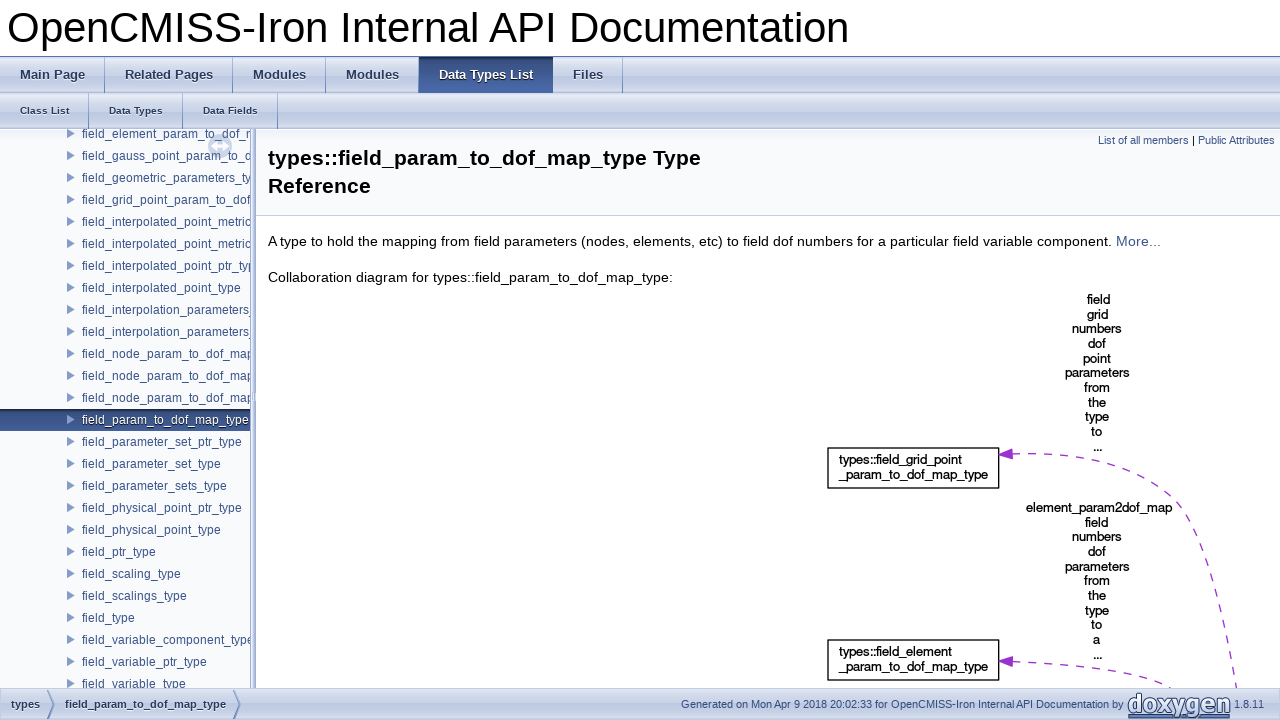

--- FILE ---
content_type: text/html; charset=utf-8
request_url: http://staging.opencmiss.org/documentation/apidoc/iron/latest/programmer/structtypes_1_1field__param__to__dof__map__type.html
body_size: 7543
content:
<!DOCTYPE html PUBLIC "-//W3C//DTD XHTML 1.0 Transitional//EN" "http://www.w3.org/TR/xhtml1/DTD/xhtml1-transitional.dtd">
<html xmlns="http://www.w3.org/1999/xhtml">
<head>
<meta http-equiv="Content-Type" content="text/xhtml;charset=UTF-8"/>
<meta http-equiv="X-UA-Compatible" content="IE=9"/>
<meta name="generator" content="Doxygen 1.8.11"/>
<title>OpenCMISS-Iron Internal API Documentation: types::field_param_to_dof_map_type Type Reference</title>
<link href="tabs.css" rel="stylesheet" type="text/css"/>
<script type="text/javascript" src="jquery.js"></script>
<script type="text/javascript" src="dynsections.js"></script>
<link href="navtree.css" rel="stylesheet" type="text/css"/>
<script type="text/javascript" src="resize.js"></script>
<script type="text/javascript" src="navtreedata.js"></script>
<script type="text/javascript" src="navtree.js"></script>
<script type="text/javascript">
  $(document).ready(initResizable);
  $(window).load(resizeHeight);
</script>
<link href="doxygen.css" rel="stylesheet" type="text/css" />
</head>
<body>
<div id="top"><!-- do not remove this div, it is closed by doxygen! -->
<div id="titlearea">
<table cellspacing="0" cellpadding="0">
 <tbody>
 <tr style="height: 56px;">
  <td id="projectalign" style="padding-left: 0.5em;">
   <div id="projectname">OpenCMISS-Iron Internal API Documentation
   </div>
  </td>
 </tr>
 </tbody>
</table>
</div>
<!-- end header part -->
<!-- Generated by Doxygen 1.8.11 -->
  <div id="navrow1" class="tabs">
    <ul class="tablist">
      <li><a href="index.html"><span>Main&#160;Page</span></a></li>
      <li><a href="pages.html"><span>Related&#160;Pages</span></a></li>
      <li><a href="modules.html"><span>Modules</span></a></li>
      <li><a href="namespaces.html"><span>Modules</span></a></li>
      <li class="current"><a href="annotated.html"><span>Data&#160;Types&#160;List</span></a></li>
      <li><a href="files.html"><span>Files</span></a></li>
    </ul>
  </div>
  <div id="navrow2" class="tabs2">
    <ul class="tablist">
      <li><a href="annotated.html"><span>Class&#160;List</span></a></li>
      <li><a href="classes.html"><span>Data&#160;Types</span></a></li>
      <li><a href="functions.html"><span>Data&#160;Fields</span></a></li>
    </ul>
  </div>
</div><!-- top -->
<div id="side-nav" class="ui-resizable side-nav-resizable">
  <div id="nav-tree">
    <div id="nav-tree-contents">
      <div id="nav-sync" class="sync"></div>
    </div>
  </div>
  <div id="splitbar" style="-moz-user-select:none;" 
       class="ui-resizable-handle">
  </div>
</div>
<script type="text/javascript">
$(document).ready(function(){initNavTree('structtypes_1_1field__param__to__dof__map__type.html','');});
</script>
<div id="doc-content">
<div class="header">
  <div class="summary">
<a href="typetypes_1_1field__param__to__dof__map__type-members.html">List of all members</a> &#124;
<a href="#pub-attribs">Public Attributes</a>  </div>
  <div class="headertitle">
<div class="title">types::field_param_to_dof_map_type Type Reference</div>  </div>
</div><!--header-->
<div class="contents">

<p>A type to hold the mapping from field parameters (nodes, elements, etc) to field dof numbers for a particular field variable component.  
 <a href="structtypes_1_1field__param__to__dof__map__type.html#details">More...</a></p>
<div class="dynheader">
Collaboration diagram for types::field_param_to_dof_map_type:</div>
<div class="dyncontent">
<div class="center"><img src="structtypes_1_1field__param__to__dof__map__type__coll__graph.png" border="0" usemap="#types_1_1field__param__to__dof__map__type_coll__map" alt="Collaboration graph"/></div>
<map name="types_1_1field__param__to__dof__map__type_coll__map" id="types_1_1field__param__to__dof__map__type_coll__map">
<area shape="rect" id="node2" href="structtypes_1_1field__grid__point__param__to__dof__map__type.html" title="A type to hold the mapping from field grid points to field dof numbers for a particular field variabl..." alt="" coords="560,159,731,201"/>
<area shape="rect" id="node3" href="structtypes_1_1field__element__param__to__dof__map__type.html" title="A type to hold the mapping from field elements to field dof numbers for a particular field variable c..." alt="" coords="560,351,731,393"/>
<area shape="rect" id="node4" href="structtypes_1_1field__gauss__point__param__to__dof__map__type.html" title="A type to hold the mapping from field Gauss points to field dof numbers for a particular field variab..." alt="" coords="574,551,717,607"/>
<area shape="rect" id="node5" href="structtypes_1_1field__data__point__param__to__dof__map__type.html" title="A type to hold the mapping from field data points to field dof numbers for a particular field variabl..." alt="" coords="560,765,731,806"/>
<area shape="rect" id="node6" href="structtypes_1_1field__node__param__to__dof__map__type.html" title="A type to hold the mapping from field nodes to field dof numbers for a particular field variable comp..." alt="" coords="565,957,725,998"/>
<area shape="rect" id="node7" href="structtypes_1_1field__node__param__to__dof__map__node__type.html" title="A type to hold the mapping from a field node&#39;s derivative to field dof numbers for a particular field..." alt="" coords="311,957,473,998"/>
<area shape="rect" id="node8" href="structtypes_1_1field__node__param__to__dof__map__derivative__type.html" title="A type to hold the mapping from a field node derivative&#39;s versions to field dof numbers for a particu..." alt="" coords="5,957,196,998"/>
</map>
<center><span class="legend">[<a target="top" href="graph_legend.html">legend</a>]</span></center></div>
<table class="memberdecls">
<tr class="heading"><td colspan="2"><h2 class="groupheader"><a name="pub-attribs"></a>
Public Attributes</h2></td></tr>
<tr class="memitem:adf67e3a86b14c337ba5d034dd81baf7a"><td class="memItemLeft" align="right" valign="top">integer(intg)&#160;</td><td class="memItemRight" valign="bottom"><a class="el" href="structtypes_1_1field__param__to__dof__map__type.html#adf67e3a86b14c337ba5d034dd81baf7a">number_of_constant_parameters</a></td></tr>
<tr class="memdesc:adf67e3a86b14c337ba5d034dd81baf7a"><td class="mdescLeft">&#160;</td><td class="mdescRight">The number of constant field parameters for this field variable component. Note: this is currently always 1 but is included for completeness and to allow for multiple constants per field variable component in the future.  <a href="#adf67e3a86b14c337ba5d034dd81baf7a">More...</a><br /></td></tr>
<tr class="separator:adf67e3a86b14c337ba5d034dd81baf7a"><td class="memSeparator" colspan="2">&#160;</td></tr>
<tr class="memitem:a267fa03526b495702d35b4ddcbe18061"><td class="memItemLeft" align="right" valign="top">integer(intg)&#160;</td><td class="memItemRight" valign="bottom"><a class="el" href="structtypes_1_1field__param__to__dof__map__type.html#a267fa03526b495702d35b4ddcbe18061">constant_param2dof_map</a></td></tr>
<tr class="memdesc:a267fa03526b495702d35b4ddcbe18061"><td class="mdescLeft">&#160;</td><td class="mdescRight">The field variable dof number of the constant parameter for this field variable component.  <a href="#a267fa03526b495702d35b4ddcbe18061">More...</a><br /></td></tr>
<tr class="separator:a267fa03526b495702d35b4ddcbe18061"><td class="memSeparator" colspan="2">&#160;</td></tr>
<tr class="memitem:a27b59910c1fad9250afca1dc74663e7a"><td class="memItemLeft" align="right" valign="top"><a class="el" href="structtypes_1_1field__param__to__dof__map__type.html#afd84abaca0dbe8de33656d35a1b5eb28">type</a>(<a class="el" href="structtypes_1_1field__element__param__to__dof__map__type.html">field_element_param_to_dof_map_type</a>)&#160;</td><td class="memItemRight" valign="bottom"><a class="el" href="structtypes_1_1field__param__to__dof__map__type.html#a27b59910c1fad9250afca1dc74663e7a">element_param2dof_map</a></td></tr>
<tr class="separator:a27b59910c1fad9250afca1dc74663e7a"><td class="memSeparator" colspan="2">&#160;</td></tr>
<tr class="memitem:a923a26565cef36ba41a436ff4f33a0e3"><td class="memItemLeft" align="right" valign="top"><a class="el" href="structtypes_1_1field__param__to__dof__map__type.html#afd84abaca0dbe8de33656d35a1b5eb28">type</a>(<a class="el" href="structtypes_1_1field__element__param__to__dof__map__type.html">field_element_param_to_dof_map_type</a>)&#160;</td><td class="memItemRight" valign="bottom"><a class="el" href="structtypes_1_1field__param__to__dof__map__type.html#a923a26565cef36ba41a436ff4f33a0e3">a</a></td></tr>
<tr class="separator:a923a26565cef36ba41a436ff4f33a0e3"><td class="memSeparator" colspan="2">&#160;</td></tr>
<tr class="memitem:afd84abaca0dbe8de33656d35a1b5eb28"><td class="memItemLeft" align="right" valign="top">type(<a class="el" href="structtypes_1_1field__element__param__to__dof__map__type.html">field_element_param_to_dof_map_type</a>)&#160;</td><td class="memItemRight" valign="bottom"><a class="el" href="structtypes_1_1field__param__to__dof__map__type.html#afd84abaca0dbe8de33656d35a1b5eb28">type</a></td></tr>
<tr class="separator:afd84abaca0dbe8de33656d35a1b5eb28"><td class="memSeparator" colspan="2">&#160;</td></tr>
<tr class="memitem:a966b03b070693e3741e0d2f50dcba3b5"><td class="memItemLeft" align="right" valign="top"><a class="el" href="structtypes_1_1field__param__to__dof__map__type.html#afd84abaca0dbe8de33656d35a1b5eb28">type</a>(<a class="el" href="structtypes_1_1field__element__param__to__dof__map__type.html">field_element_param_to_dof_map_type</a>)&#160;</td><td class="memItemRight" valign="bottom"><a class="el" href="structtypes_1_1field__param__to__dof__map__type.html#a966b03b070693e3741e0d2f50dcba3b5">to</a></td></tr>
<tr class="separator:a966b03b070693e3741e0d2f50dcba3b5"><td class="memSeparator" colspan="2">&#160;</td></tr>
<tr class="memitem:ae5373c46a159c9d6e8711fad3b02b6c6"><td class="memItemLeft" align="right" valign="top"><a class="el" href="structtypes_1_1field__param__to__dof__map__type.html#afd84abaca0dbe8de33656d35a1b5eb28">type</a>(<a class="el" href="structtypes_1_1field__element__param__to__dof__map__type.html">field_element_param_to_dof_map_type</a>)&#160;</td><td class="memItemRight" valign="bottom"><a class="el" href="structtypes_1_1field__param__to__dof__map__type.html#ae5373c46a159c9d6e8711fad3b02b6c6">hold</a></td></tr>
<tr class="separator:ae5373c46a159c9d6e8711fad3b02b6c6"><td class="memSeparator" colspan="2">&#160;</td></tr>
<tr class="memitem:aa23227b0b3c9e20a5260fb4ac60a2297"><td class="memItemLeft" align="right" valign="top"><a class="el" href="structtypes_1_1field__param__to__dof__map__type.html#afd84abaca0dbe8de33656d35a1b5eb28">type</a>(<a class="el" href="structtypes_1_1field__element__param__to__dof__map__type.html">field_element_param_to_dof_map_type</a>)&#160;</td><td class="memItemRight" valign="bottom"><a class="el" href="structtypes_1_1field__param__to__dof__map__type.html#aa23227b0b3c9e20a5260fb4ac60a2297">the</a></td></tr>
<tr class="separator:aa23227b0b3c9e20a5260fb4ac60a2297"><td class="memSeparator" colspan="2">&#160;</td></tr>
<tr class="memitem:a081431b5ac757ed4b03e8916b0cf129b"><td class="memItemLeft" align="right" valign="top"><a class="el" href="structtypes_1_1field__param__to__dof__map__type.html#afd84abaca0dbe8de33656d35a1b5eb28">type</a>(<a class="el" href="structtypes_1_1field__element__param__to__dof__map__type.html">field_element_param_to_dof_map_type</a>)&#160;</td><td class="memItemRight" valign="bottom"><a class="el" href="structtypes_1_1field__param__to__dof__map__type.html#a081431b5ac757ed4b03e8916b0cf129b">mapping</a></td></tr>
<tr class="separator:a081431b5ac757ed4b03e8916b0cf129b"><td class="memSeparator" colspan="2">&#160;</td></tr>
<tr class="memitem:abc3d30527335176d2a1d6a805193efc0"><td class="memItemLeft" align="right" valign="top"><a class="el" href="structtypes_1_1field__param__to__dof__map__type.html#afd84abaca0dbe8de33656d35a1b5eb28">type</a>(<a class="el" href="structtypes_1_1field__element__param__to__dof__map__type.html">field_element_param_to_dof_map_type</a>)&#160;</td><td class="memItemRight" valign="bottom"><a class="el" href="structtypes_1_1field__param__to__dof__map__type.html#abc3d30527335176d2a1d6a805193efc0">from</a></td></tr>
<tr class="separator:abc3d30527335176d2a1d6a805193efc0"><td class="memSeparator" colspan="2">&#160;</td></tr>
<tr class="memitem:a0e2441ecd0e5f15e4da9e4b935e400ae"><td class="memItemLeft" align="right" valign="top"><a class="el" href="structtypes_1_1field__param__to__dof__map__type.html#afd84abaca0dbe8de33656d35a1b5eb28">type</a>(<a class="el" href="structtypes_1_1field__element__param__to__dof__map__type.html">field_element_param_to_dof_map_type</a>)&#160;</td><td class="memItemRight" valign="bottom"><a class="el" href="structtypes_1_1field__param__to__dof__map__type.html#a0e2441ecd0e5f15e4da9e4b935e400ae">field</a></td></tr>
<tr class="separator:a0e2441ecd0e5f15e4da9e4b935e400ae"><td class="memSeparator" colspan="2">&#160;</td></tr>
<tr class="memitem:a4ef991933dbf6a977e65062abbf00f59"><td class="memItemLeft" align="right" valign="top"><a class="el" href="structtypes_1_1field__param__to__dof__map__type.html#afd84abaca0dbe8de33656d35a1b5eb28">type</a>(<a class="el" href="structtypes_1_1field__element__param__to__dof__map__type.html">field_element_param_to_dof_map_type</a>)&#160;</td><td class="memItemRight" valign="bottom"><a class="el" href="structtypes_1_1field__param__to__dof__map__type.html#a4ef991933dbf6a977e65062abbf00f59">element</a></td></tr>
<tr class="separator:a4ef991933dbf6a977e65062abbf00f59"><td class="memSeparator" colspan="2">&#160;</td></tr>
<tr class="memitem:ac4a4eb77ffca86e53603bfa57f5a49c8"><td class="memItemLeft" align="right" valign="top"><a class="el" href="structtypes_1_1field__param__to__dof__map__type.html#afd84abaca0dbe8de33656d35a1b5eb28">type</a>(<a class="el" href="structtypes_1_1field__element__param__to__dof__map__type.html">field_element_param_to_dof_map_type</a>)&#160;</td><td class="memItemRight" valign="bottom"><a class="el" href="structtypes_1_1field__param__to__dof__map__type.html#ac4a4eb77ffca86e53603bfa57f5a49c8">parameters</a></td></tr>
<tr class="separator:ac4a4eb77ffca86e53603bfa57f5a49c8"><td class="memSeparator" colspan="2">&#160;</td></tr>
<tr class="memitem:ac261430bfa8257a667848d077971ac31"><td class="memItemLeft" align="right" valign="top"><a class="el" href="structtypes_1_1field__param__to__dof__map__type.html#afd84abaca0dbe8de33656d35a1b5eb28">type</a>(<a class="el" href="structtypes_1_1field__element__param__to__dof__map__type.html">field_element_param_to_dof_map_type</a>)&#160;</td><td class="memItemRight" valign="bottom"><a class="el" href="structtypes_1_1field__param__to__dof__map__type.html#ac261430bfa8257a667848d077971ac31">dof</a></td></tr>
<tr class="separator:ac261430bfa8257a667848d077971ac31"><td class="memSeparator" colspan="2">&#160;</td></tr>
<tr class="memitem:adb926febfa745ce1503c71c34e4866bd"><td class="memItemLeft" align="right" valign="top"><a class="el" href="structtypes_1_1field__param__to__dof__map__type.html#afd84abaca0dbe8de33656d35a1b5eb28">type</a>(<a class="el" href="structtypes_1_1field__element__param__to__dof__map__type.html">field_element_param_to_dof_map_type</a>)&#160;</td><td class="memItemRight" valign="bottom"><a class="el" href="structtypes_1_1field__param__to__dof__map__type.html#adb926febfa745ce1503c71c34e4866bd">numbers</a></td></tr>
<tr class="separator:adb926febfa745ce1503c71c34e4866bd"><td class="memSeparator" colspan="2">&#160;</td></tr>
<tr class="memitem:acd7ff517fa6e0e7fde87c07a4694a678"><td class="memItemLeft" align="right" valign="top"><a class="el" href="structtypes_1_1field__param__to__dof__map__type.html#afd84abaca0dbe8de33656d35a1b5eb28">type</a>(<a class="el" href="structtypes_1_1field__node__param__to__dof__map__type.html">field_node_param_to_dof_map_type</a>)&#160;</td><td class="memItemRight" valign="bottom"><a class="el" href="structtypes_1_1field__param__to__dof__map__type.html#acd7ff517fa6e0e7fde87c07a4694a678">node_param2dof_map</a></td></tr>
<tr class="separator:acd7ff517fa6e0e7fde87c07a4694a678"><td class="memSeparator" colspan="2">&#160;</td></tr>
<tr class="memitem:a71991b03754df84e1fb7a6db0c39c2c0"><td class="memItemLeft" align="right" valign="top"><a class="el" href="structtypes_1_1field__param__to__dof__map__type.html#afd84abaca0dbe8de33656d35a1b5eb28">type</a>(<a class="el" href="structtypes_1_1field__node__param__to__dof__map__type.html">field_node_param_to_dof_map_type</a>)&#160;</td><td class="memItemRight" valign="bottom"><a class="el" href="structtypes_1_1field__param__to__dof__map__type.html#a71991b03754df84e1fb7a6db0c39c2c0">a</a></td></tr>
<tr class="separator:a71991b03754df84e1fb7a6db0c39c2c0"><td class="memSeparator" colspan="2">&#160;</td></tr>
<tr class="memitem:ad152a17827d0259aeb24a99b9bf5261f"><td class="memItemLeft" align="right" valign="top">type(<a class="el" href="structtypes_1_1field__node__param__to__dof__map__type.html">field_node_param_to_dof_map_type</a>)&#160;</td><td class="memItemRight" valign="bottom"><a class="el" href="structtypes_1_1field__param__to__dof__map__type.html#ad152a17827d0259aeb24a99b9bf5261f">type</a></td></tr>
<tr class="separator:ad152a17827d0259aeb24a99b9bf5261f"><td class="memSeparator" colspan="2">&#160;</td></tr>
<tr class="memitem:a2d229e3e1bc91633ccda7ba738540754"><td class="memItemLeft" align="right" valign="top"><a class="el" href="structtypes_1_1field__param__to__dof__map__type.html#afd84abaca0dbe8de33656d35a1b5eb28">type</a>(<a class="el" href="structtypes_1_1field__node__param__to__dof__map__type.html">field_node_param_to_dof_map_type</a>)&#160;</td><td class="memItemRight" valign="bottom"><a class="el" href="structtypes_1_1field__param__to__dof__map__type.html#a2d229e3e1bc91633ccda7ba738540754">to</a></td></tr>
<tr class="separator:a2d229e3e1bc91633ccda7ba738540754"><td class="memSeparator" colspan="2">&#160;</td></tr>
<tr class="memitem:aa97974327a0c26475ea313bd80ae2e5b"><td class="memItemLeft" align="right" valign="top"><a class="el" href="structtypes_1_1field__param__to__dof__map__type.html#afd84abaca0dbe8de33656d35a1b5eb28">type</a>(<a class="el" href="structtypes_1_1field__node__param__to__dof__map__type.html">field_node_param_to_dof_map_type</a>)&#160;</td><td class="memItemRight" valign="bottom"><a class="el" href="structtypes_1_1field__param__to__dof__map__type.html#aa97974327a0c26475ea313bd80ae2e5b">hold</a></td></tr>
<tr class="separator:aa97974327a0c26475ea313bd80ae2e5b"><td class="memSeparator" colspan="2">&#160;</td></tr>
<tr class="memitem:a9e4195c73a3fa7e38246dc838219b15e"><td class="memItemLeft" align="right" valign="top"><a class="el" href="structtypes_1_1field__param__to__dof__map__type.html#afd84abaca0dbe8de33656d35a1b5eb28">type</a>(<a class="el" href="structtypes_1_1field__node__param__to__dof__map__type.html">field_node_param_to_dof_map_type</a>)&#160;</td><td class="memItemRight" valign="bottom"><a class="el" href="structtypes_1_1field__param__to__dof__map__type.html#a9e4195c73a3fa7e38246dc838219b15e">the</a></td></tr>
<tr class="separator:a9e4195c73a3fa7e38246dc838219b15e"><td class="memSeparator" colspan="2">&#160;</td></tr>
<tr class="memitem:adf49ced4e7672ba899efaf653c22283a"><td class="memItemLeft" align="right" valign="top"><a class="el" href="structtypes_1_1field__param__to__dof__map__type.html#afd84abaca0dbe8de33656d35a1b5eb28">type</a>(<a class="el" href="structtypes_1_1field__node__param__to__dof__map__type.html">field_node_param_to_dof_map_type</a>)&#160;</td><td class="memItemRight" valign="bottom"><a class="el" href="structtypes_1_1field__param__to__dof__map__type.html#adf49ced4e7672ba899efaf653c22283a">mapping</a></td></tr>
<tr class="separator:adf49ced4e7672ba899efaf653c22283a"><td class="memSeparator" colspan="2">&#160;</td></tr>
<tr class="memitem:a5fc96ec2c20fc8488179cd16eaf616bc"><td class="memItemLeft" align="right" valign="top"><a class="el" href="structtypes_1_1field__param__to__dof__map__type.html#afd84abaca0dbe8de33656d35a1b5eb28">type</a>(<a class="el" href="structtypes_1_1field__node__param__to__dof__map__type.html">field_node_param_to_dof_map_type</a>)&#160;</td><td class="memItemRight" valign="bottom"><a class="el" href="structtypes_1_1field__param__to__dof__map__type.html#a5fc96ec2c20fc8488179cd16eaf616bc">from</a></td></tr>
<tr class="separator:a5fc96ec2c20fc8488179cd16eaf616bc"><td class="memSeparator" colspan="2">&#160;</td></tr>
<tr class="memitem:a77733597640130dd5b3fb1bf99080167"><td class="memItemLeft" align="right" valign="top"><a class="el" href="structtypes_1_1field__param__to__dof__map__type.html#afd84abaca0dbe8de33656d35a1b5eb28">type</a>(<a class="el" href="structtypes_1_1field__node__param__to__dof__map__type.html">field_node_param_to_dof_map_type</a>)&#160;</td><td class="memItemRight" valign="bottom"><a class="el" href="structtypes_1_1field__param__to__dof__map__type.html#a77733597640130dd5b3fb1bf99080167">field</a></td></tr>
<tr class="separator:a77733597640130dd5b3fb1bf99080167"><td class="memSeparator" colspan="2">&#160;</td></tr>
<tr class="memitem:a94d964e0858a1dd8d19a5ef11d8dbcc5"><td class="memItemLeft" align="right" valign="top"><a class="el" href="structtypes_1_1field__param__to__dof__map__type.html#afd84abaca0dbe8de33656d35a1b5eb28">type</a>(<a class="el" href="structtypes_1_1field__node__param__to__dof__map__type.html">field_node_param_to_dof_map_type</a>)&#160;</td><td class="memItemRight" valign="bottom"><a class="el" href="structtypes_1_1field__param__to__dof__map__type.html#a94d964e0858a1dd8d19a5ef11d8dbcc5">node</a></td></tr>
<tr class="separator:a94d964e0858a1dd8d19a5ef11d8dbcc5"><td class="memSeparator" colspan="2">&#160;</td></tr>
<tr class="memitem:a9fbdc3824f83fe38662dbe6542cb692b"><td class="memItemLeft" align="right" valign="top"><a class="el" href="structtypes_1_1field__param__to__dof__map__type.html#afd84abaca0dbe8de33656d35a1b5eb28">type</a>(<a class="el" href="structtypes_1_1field__node__param__to__dof__map__type.html">field_node_param_to_dof_map_type</a>)&#160;</td><td class="memItemRight" valign="bottom"><a class="el" href="structtypes_1_1field__param__to__dof__map__type.html#a9fbdc3824f83fe38662dbe6542cb692b">parameters</a></td></tr>
<tr class="separator:a9fbdc3824f83fe38662dbe6542cb692b"><td class="memSeparator" colspan="2">&#160;</td></tr>
<tr class="memitem:a06aa23cf7b27296e9077f67ac44135a8"><td class="memItemLeft" align="right" valign="top"><a class="el" href="structtypes_1_1field__param__to__dof__map__type.html#afd84abaca0dbe8de33656d35a1b5eb28">type</a>(<a class="el" href="structtypes_1_1field__node__param__to__dof__map__type.html">field_node_param_to_dof_map_type</a>)&#160;</td><td class="memItemRight" valign="bottom"><a class="el" href="structtypes_1_1field__param__to__dof__map__type.html#a06aa23cf7b27296e9077f67ac44135a8">dof</a></td></tr>
<tr class="separator:a06aa23cf7b27296e9077f67ac44135a8"><td class="memSeparator" colspan="2">&#160;</td></tr>
<tr class="memitem:aa649bbec9f3911cabfdbe8fa59759d17"><td class="memItemLeft" align="right" valign="top"><a class="el" href="structtypes_1_1field__param__to__dof__map__type.html#afd84abaca0dbe8de33656d35a1b5eb28">type</a>(<a class="el" href="structtypes_1_1field__node__param__to__dof__map__type.html">field_node_param_to_dof_map_type</a>)&#160;</td><td class="memItemRight" valign="bottom"><a class="el" href="structtypes_1_1field__param__to__dof__map__type.html#aa649bbec9f3911cabfdbe8fa59759d17">numbers</a></td></tr>
<tr class="separator:aa649bbec9f3911cabfdbe8fa59759d17"><td class="memSeparator" colspan="2">&#160;</td></tr>
<tr class="memitem:a150574376d097ebf2f40b7b6bdbde237"><td class="memItemLeft" align="right" valign="top"><a class="el" href="structtypes_1_1field__param__to__dof__map__type.html#afd84abaca0dbe8de33656d35a1b5eb28">type</a>(<a class="el" href="structtypes_1_1field__grid__point__param__to__dof__map__type.html">field_grid_point_param_to_dof_map_type</a>)&#160;</td><td class="memItemRight" valign="bottom"><a class="el" href="structtypes_1_1field__param__to__dof__map__type.html#a150574376d097ebf2f40b7b6bdbde237">grid_point_param2dof_map</a></td></tr>
<tr class="separator:a150574376d097ebf2f40b7b6bdbde237"><td class="memSeparator" colspan="2">&#160;</td></tr>
<tr class="memitem:abcfb9721b9469b67f9e24ec4585f72cc"><td class="memItemLeft" align="right" valign="top"><a class="el" href="structtypes_1_1field__param__to__dof__map__type.html#afd84abaca0dbe8de33656d35a1b5eb28">type</a>(<a class="el" href="structtypes_1_1field__grid__point__param__to__dof__map__type.html">field_grid_point_param_to_dof_map_type</a>)&#160;</td><td class="memItemRight" valign="bottom"><a class="el" href="structtypes_1_1field__param__to__dof__map__type.html#abcfb9721b9469b67f9e24ec4585f72cc">a</a></td></tr>
<tr class="separator:abcfb9721b9469b67f9e24ec4585f72cc"><td class="memSeparator" colspan="2">&#160;</td></tr>
<tr class="memitem:a2b1ab2167779d8e5fdcb39c4a8a7cc1a"><td class="memItemLeft" align="right" valign="top">type(<a class="el" href="structtypes_1_1field__grid__point__param__to__dof__map__type.html">field_grid_point_param_to_dof_map_type</a>)&#160;</td><td class="memItemRight" valign="bottom"><a class="el" href="structtypes_1_1field__param__to__dof__map__type.html#a2b1ab2167779d8e5fdcb39c4a8a7cc1a">type</a></td></tr>
<tr class="separator:a2b1ab2167779d8e5fdcb39c4a8a7cc1a"><td class="memSeparator" colspan="2">&#160;</td></tr>
<tr class="memitem:ab82d252d18e7622c3b8d2670fc3776c0"><td class="memItemLeft" align="right" valign="top"><a class="el" href="structtypes_1_1field__param__to__dof__map__type.html#afd84abaca0dbe8de33656d35a1b5eb28">type</a>(<a class="el" href="structtypes_1_1field__grid__point__param__to__dof__map__type.html">field_grid_point_param_to_dof_map_type</a>)&#160;</td><td class="memItemRight" valign="bottom"><a class="el" href="structtypes_1_1field__param__to__dof__map__type.html#ab82d252d18e7622c3b8d2670fc3776c0">to</a></td></tr>
<tr class="separator:ab82d252d18e7622c3b8d2670fc3776c0"><td class="memSeparator" colspan="2">&#160;</td></tr>
<tr class="memitem:a4dec2559bb978d5d2cb89ecb94c9c761"><td class="memItemLeft" align="right" valign="top"><a class="el" href="structtypes_1_1field__param__to__dof__map__type.html#afd84abaca0dbe8de33656d35a1b5eb28">type</a>(<a class="el" href="structtypes_1_1field__grid__point__param__to__dof__map__type.html">field_grid_point_param_to_dof_map_type</a>)&#160;</td><td class="memItemRight" valign="bottom"><a class="el" href="structtypes_1_1field__param__to__dof__map__type.html#a4dec2559bb978d5d2cb89ecb94c9c761">hold</a></td></tr>
<tr class="separator:a4dec2559bb978d5d2cb89ecb94c9c761"><td class="memSeparator" colspan="2">&#160;</td></tr>
<tr class="memitem:a3d1fee95a21a016d9e39df74750089a7"><td class="memItemLeft" align="right" valign="top"><a class="el" href="structtypes_1_1field__param__to__dof__map__type.html#afd84abaca0dbe8de33656d35a1b5eb28">type</a>(<a class="el" href="structtypes_1_1field__grid__point__param__to__dof__map__type.html">field_grid_point_param_to_dof_map_type</a>)&#160;</td><td class="memItemRight" valign="bottom"><a class="el" href="structtypes_1_1field__param__to__dof__map__type.html#a3d1fee95a21a016d9e39df74750089a7">the</a></td></tr>
<tr class="separator:a3d1fee95a21a016d9e39df74750089a7"><td class="memSeparator" colspan="2">&#160;</td></tr>
<tr class="memitem:a5c584f5ac63959523a869215e32d97a1"><td class="memItemLeft" align="right" valign="top"><a class="el" href="structtypes_1_1field__param__to__dof__map__type.html#afd84abaca0dbe8de33656d35a1b5eb28">type</a>(<a class="el" href="structtypes_1_1field__grid__point__param__to__dof__map__type.html">field_grid_point_param_to_dof_map_type</a>)&#160;</td><td class="memItemRight" valign="bottom"><a class="el" href="structtypes_1_1field__param__to__dof__map__type.html#a5c584f5ac63959523a869215e32d97a1">mapping</a></td></tr>
<tr class="separator:a5c584f5ac63959523a869215e32d97a1"><td class="memSeparator" colspan="2">&#160;</td></tr>
<tr class="memitem:aa33263ec54b2e3e8da07dcdc1147b28f"><td class="memItemLeft" align="right" valign="top"><a class="el" href="structtypes_1_1field__param__to__dof__map__type.html#afd84abaca0dbe8de33656d35a1b5eb28">type</a>(<a class="el" href="structtypes_1_1field__grid__point__param__to__dof__map__type.html">field_grid_point_param_to_dof_map_type</a>)&#160;</td><td class="memItemRight" valign="bottom"><a class="el" href="structtypes_1_1field__param__to__dof__map__type.html#aa33263ec54b2e3e8da07dcdc1147b28f">from</a></td></tr>
<tr class="separator:aa33263ec54b2e3e8da07dcdc1147b28f"><td class="memSeparator" colspan="2">&#160;</td></tr>
<tr class="memitem:a3215db24af4f83258a08bf366b777582"><td class="memItemLeft" align="right" valign="top"><a class="el" href="structtypes_1_1field__param__to__dof__map__type.html#afd84abaca0dbe8de33656d35a1b5eb28">type</a>(<a class="el" href="structtypes_1_1field__grid__point__param__to__dof__map__type.html">field_grid_point_param_to_dof_map_type</a>)&#160;</td><td class="memItemRight" valign="bottom"><a class="el" href="structtypes_1_1field__param__to__dof__map__type.html#a3215db24af4f83258a08bf366b777582">grid</a></td></tr>
<tr class="separator:a3215db24af4f83258a08bf366b777582"><td class="memSeparator" colspan="2">&#160;</td></tr>
<tr class="memitem:a1e56eead5e34ead54e2fe7fbc122a8ad"><td class="memItemLeft" align="right" valign="top"><a class="el" href="structtypes_1_1field__param__to__dof__map__type.html#afd84abaca0dbe8de33656d35a1b5eb28">type</a>(<a class="el" href="structtypes_1_1field__grid__point__param__to__dof__map__type.html">field_grid_point_param_to_dof_map_type</a>)&#160;</td><td class="memItemRight" valign="bottom"><a class="el" href="structtypes_1_1field__param__to__dof__map__type.html#a1e56eead5e34ead54e2fe7fbc122a8ad">point</a></td></tr>
<tr class="separator:a1e56eead5e34ead54e2fe7fbc122a8ad"><td class="memSeparator" colspan="2">&#160;</td></tr>
<tr class="memitem:a6f540b05c99b7854b47870fdbbd9dffb"><td class="memItemLeft" align="right" valign="top"><a class="el" href="structtypes_1_1field__param__to__dof__map__type.html#afd84abaca0dbe8de33656d35a1b5eb28">type</a>(<a class="el" href="structtypes_1_1field__grid__point__param__to__dof__map__type.html">field_grid_point_param_to_dof_map_type</a>)&#160;</td><td class="memItemRight" valign="bottom"><a class="el" href="structtypes_1_1field__param__to__dof__map__type.html#a6f540b05c99b7854b47870fdbbd9dffb">element</a></td></tr>
<tr class="separator:a6f540b05c99b7854b47870fdbbd9dffb"><td class="memSeparator" colspan="2">&#160;</td></tr>
<tr class="memitem:adf8b4638b34a954a122bfa6236ce97ea"><td class="memItemLeft" align="right" valign="top"><a class="el" href="structtypes_1_1field__param__to__dof__map__type.html#afd84abaca0dbe8de33656d35a1b5eb28">type</a>(<a class="el" href="structtypes_1_1field__grid__point__param__to__dof__map__type.html">field_grid_point_param_to_dof_map_type</a>)&#160;</td><td class="memItemRight" valign="bottom"><a class="el" href="structtypes_1_1field__param__to__dof__map__type.html#adf8b4638b34a954a122bfa6236ce97ea">parameters</a></td></tr>
<tr class="separator:adf8b4638b34a954a122bfa6236ce97ea"><td class="memSeparator" colspan="2">&#160;</td></tr>
<tr class="memitem:aa8c65be6d5d2f0a768375f3f3b6aa230"><td class="memItemLeft" align="right" valign="top"><a class="el" href="structtypes_1_1field__param__to__dof__map__type.html#afd84abaca0dbe8de33656d35a1b5eb28">type</a>(<a class="el" href="structtypes_1_1field__grid__point__param__to__dof__map__type.html">field_grid_point_param_to_dof_map_type</a>)&#160;</td><td class="memItemRight" valign="bottom"><a class="el" href="structtypes_1_1field__param__to__dof__map__type.html#aa8c65be6d5d2f0a768375f3f3b6aa230">field</a></td></tr>
<tr class="separator:aa8c65be6d5d2f0a768375f3f3b6aa230"><td class="memSeparator" colspan="2">&#160;</td></tr>
<tr class="memitem:a75fb721dbbce5d2e1aece5ec4acce0db"><td class="memItemLeft" align="right" valign="top"><a class="el" href="structtypes_1_1field__param__to__dof__map__type.html#afd84abaca0dbe8de33656d35a1b5eb28">type</a>(<a class="el" href="structtypes_1_1field__grid__point__param__to__dof__map__type.html">field_grid_point_param_to_dof_map_type</a>)&#160;</td><td class="memItemRight" valign="bottom"><a class="el" href="structtypes_1_1field__param__to__dof__map__type.html#a75fb721dbbce5d2e1aece5ec4acce0db">dof</a></td></tr>
<tr class="separator:a75fb721dbbce5d2e1aece5ec4acce0db"><td class="memSeparator" colspan="2">&#160;</td></tr>
<tr class="memitem:ae19cf68bf054b767fb4e43c1fa56f8aa"><td class="memItemLeft" align="right" valign="top"><a class="el" href="structtypes_1_1field__param__to__dof__map__type.html#afd84abaca0dbe8de33656d35a1b5eb28">type</a>(<a class="el" href="structtypes_1_1field__grid__point__param__to__dof__map__type.html">field_grid_point_param_to_dof_map_type</a>)&#160;</td><td class="memItemRight" valign="bottom"><a class="el" href="structtypes_1_1field__param__to__dof__map__type.html#ae19cf68bf054b767fb4e43c1fa56f8aa">numbers</a></td></tr>
<tr class="separator:ae19cf68bf054b767fb4e43c1fa56f8aa"><td class="memSeparator" colspan="2">&#160;</td></tr>
<tr class="memitem:a71992a60dbd25f221ce34fc2c98d4fb7"><td class="memItemLeft" align="right" valign="top"><a class="el" href="structtypes_1_1field__param__to__dof__map__type.html#afd84abaca0dbe8de33656d35a1b5eb28">type</a>(<a class="el" href="structtypes_1_1field__gauss__point__param__to__dof__map__type.html">field_gauss_point_param_to_dof_map_type</a>)&#160;</td><td class="memItemRight" valign="bottom"><a class="el" href="structtypes_1_1field__param__to__dof__map__type.html#a71992a60dbd25f221ce34fc2c98d4fb7">gauss_point_param2dof_map</a></td></tr>
<tr class="separator:a71992a60dbd25f221ce34fc2c98d4fb7"><td class="memSeparator" colspan="2">&#160;</td></tr>
<tr class="memitem:a9da73132a77c11783e03579798b3cf7f"><td class="memItemLeft" align="right" valign="top"><a class="el" href="structtypes_1_1field__param__to__dof__map__type.html#afd84abaca0dbe8de33656d35a1b5eb28">type</a>(<a class="el" href="structtypes_1_1field__gauss__point__param__to__dof__map__type.html">field_gauss_point_param_to_dof_map_type</a>)&#160;</td><td class="memItemRight" valign="bottom"><a class="el" href="structtypes_1_1field__param__to__dof__map__type.html#a9da73132a77c11783e03579798b3cf7f">a</a></td></tr>
<tr class="separator:a9da73132a77c11783e03579798b3cf7f"><td class="memSeparator" colspan="2">&#160;</td></tr>
<tr class="memitem:aa901f472f9f62060893be4c5474fb123"><td class="memItemLeft" align="right" valign="top">type(<a class="el" href="structtypes_1_1field__gauss__point__param__to__dof__map__type.html">field_gauss_point_param_to_dof_map_type</a>)&#160;</td><td class="memItemRight" valign="bottom"><a class="el" href="structtypes_1_1field__param__to__dof__map__type.html#aa901f472f9f62060893be4c5474fb123">type</a></td></tr>
<tr class="separator:aa901f472f9f62060893be4c5474fb123"><td class="memSeparator" colspan="2">&#160;</td></tr>
<tr class="memitem:ab1350d29d2942d6f59e0ec233c37ec8c"><td class="memItemLeft" align="right" valign="top"><a class="el" href="structtypes_1_1field__param__to__dof__map__type.html#afd84abaca0dbe8de33656d35a1b5eb28">type</a>(<a class="el" href="structtypes_1_1field__gauss__point__param__to__dof__map__type.html">field_gauss_point_param_to_dof_map_type</a>)&#160;</td><td class="memItemRight" valign="bottom"><a class="el" href="structtypes_1_1field__param__to__dof__map__type.html#ab1350d29d2942d6f59e0ec233c37ec8c">to</a></td></tr>
<tr class="separator:ab1350d29d2942d6f59e0ec233c37ec8c"><td class="memSeparator" colspan="2">&#160;</td></tr>
<tr class="memitem:a35b67bc5128d3dc8c676519529be266e"><td class="memItemLeft" align="right" valign="top"><a class="el" href="structtypes_1_1field__param__to__dof__map__type.html#afd84abaca0dbe8de33656d35a1b5eb28">type</a>(<a class="el" href="structtypes_1_1field__gauss__point__param__to__dof__map__type.html">field_gauss_point_param_to_dof_map_type</a>)&#160;</td><td class="memItemRight" valign="bottom"><a class="el" href="structtypes_1_1field__param__to__dof__map__type.html#a35b67bc5128d3dc8c676519529be266e">hold</a></td></tr>
<tr class="separator:a35b67bc5128d3dc8c676519529be266e"><td class="memSeparator" colspan="2">&#160;</td></tr>
<tr class="memitem:a50e0d62fa21ff908af9409bc8882a548"><td class="memItemLeft" align="right" valign="top"><a class="el" href="structtypes_1_1field__param__to__dof__map__type.html#afd84abaca0dbe8de33656d35a1b5eb28">type</a>(<a class="el" href="structtypes_1_1field__gauss__point__param__to__dof__map__type.html">field_gauss_point_param_to_dof_map_type</a>)&#160;</td><td class="memItemRight" valign="bottom"><a class="el" href="structtypes_1_1field__param__to__dof__map__type.html#a50e0d62fa21ff908af9409bc8882a548">the</a></td></tr>
<tr class="separator:a50e0d62fa21ff908af9409bc8882a548"><td class="memSeparator" colspan="2">&#160;</td></tr>
<tr class="memitem:aa828ba101893bec9bdd0b6d3f532fe90"><td class="memItemLeft" align="right" valign="top"><a class="el" href="structtypes_1_1field__param__to__dof__map__type.html#afd84abaca0dbe8de33656d35a1b5eb28">type</a>(<a class="el" href="structtypes_1_1field__gauss__point__param__to__dof__map__type.html">field_gauss_point_param_to_dof_map_type</a>)&#160;</td><td class="memItemRight" valign="bottom"><a class="el" href="structtypes_1_1field__param__to__dof__map__type.html#aa828ba101893bec9bdd0b6d3f532fe90">mapping</a></td></tr>
<tr class="separator:aa828ba101893bec9bdd0b6d3f532fe90"><td class="memSeparator" colspan="2">&#160;</td></tr>
<tr class="memitem:ad7ea5a6ee628e76aaf4b2312152a4ab7"><td class="memItemLeft" align="right" valign="top"><a class="el" href="structtypes_1_1field__param__to__dof__map__type.html#afd84abaca0dbe8de33656d35a1b5eb28">type</a>(<a class="el" href="structtypes_1_1field__gauss__point__param__to__dof__map__type.html">field_gauss_point_param_to_dof_map_type</a>)&#160;</td><td class="memItemRight" valign="bottom"><a class="el" href="structtypes_1_1field__param__to__dof__map__type.html#ad7ea5a6ee628e76aaf4b2312152a4ab7">from</a></td></tr>
<tr class="separator:ad7ea5a6ee628e76aaf4b2312152a4ab7"><td class="memSeparator" colspan="2">&#160;</td></tr>
<tr class="memitem:a6a056f2b8c0f8a510b29600e1fc7a8a9"><td class="memItemLeft" align="right" valign="top"><a class="el" href="structtypes_1_1field__param__to__dof__map__type.html#afd84abaca0dbe8de33656d35a1b5eb28">type</a>(<a class="el" href="structtypes_1_1field__gauss__point__param__to__dof__map__type.html">field_gauss_point_param_to_dof_map_type</a>)&#160;</td><td class="memItemRight" valign="bottom"><a class="el" href="structtypes_1_1field__param__to__dof__map__type.html#a6a056f2b8c0f8a510b29600e1fc7a8a9">field</a></td></tr>
<tr class="separator:a6a056f2b8c0f8a510b29600e1fc7a8a9"><td class="memSeparator" colspan="2">&#160;</td></tr>
<tr class="memitem:aa76a0a6de63211fb7375f6577ceb8536"><td class="memItemLeft" align="right" valign="top"><a class="el" href="structtypes_1_1field__param__to__dof__map__type.html#afd84abaca0dbe8de33656d35a1b5eb28">type</a>(<a class="el" href="structtypes_1_1field__gauss__point__param__to__dof__map__type.html">field_gauss_point_param_to_dof_map_type</a>)&#160;</td><td class="memItemRight" valign="bottom"><a class="el" href="structtypes_1_1field__param__to__dof__map__type.html#aa76a0a6de63211fb7375f6577ceb8536">gauss</a></td></tr>
<tr class="separator:aa76a0a6de63211fb7375f6577ceb8536"><td class="memSeparator" colspan="2">&#160;</td></tr>
<tr class="memitem:a206432bd1a9e6614bd962f8395a6f37a"><td class="memItemLeft" align="right" valign="top"><a class="el" href="structtypes_1_1field__param__to__dof__map__type.html#afd84abaca0dbe8de33656d35a1b5eb28">type</a>(<a class="el" href="structtypes_1_1field__gauss__point__param__to__dof__map__type.html">field_gauss_point_param_to_dof_map_type</a>)&#160;</td><td class="memItemRight" valign="bottom"><a class="el" href="structtypes_1_1field__param__to__dof__map__type.html#a206432bd1a9e6614bd962f8395a6f37a">point</a></td></tr>
<tr class="separator:a206432bd1a9e6614bd962f8395a6f37a"><td class="memSeparator" colspan="2">&#160;</td></tr>
<tr class="memitem:ab22187b2655304604dd94f0bd5878b6e"><td class="memItemLeft" align="right" valign="top"><a class="el" href="structtypes_1_1field__param__to__dof__map__type.html#afd84abaca0dbe8de33656d35a1b5eb28">type</a>(<a class="el" href="structtypes_1_1field__gauss__point__param__to__dof__map__type.html">field_gauss_point_param_to_dof_map_type</a>)&#160;</td><td class="memItemRight" valign="bottom"><a class="el" href="structtypes_1_1field__param__to__dof__map__type.html#ab22187b2655304604dd94f0bd5878b6e">parameters</a></td></tr>
<tr class="separator:ab22187b2655304604dd94f0bd5878b6e"><td class="memSeparator" colspan="2">&#160;</td></tr>
<tr class="memitem:a38848dc21883eb0cf6ae668960127bcf"><td class="memItemLeft" align="right" valign="top"><a class="el" href="structtypes_1_1field__param__to__dof__map__type.html#afd84abaca0dbe8de33656d35a1b5eb28">type</a>(<a class="el" href="structtypes_1_1field__gauss__point__param__to__dof__map__type.html">field_gauss_point_param_to_dof_map_type</a>)&#160;</td><td class="memItemRight" valign="bottom"><a class="el" href="structtypes_1_1field__param__to__dof__map__type.html#a38848dc21883eb0cf6ae668960127bcf">dof</a></td></tr>
<tr class="separator:a38848dc21883eb0cf6ae668960127bcf"><td class="memSeparator" colspan="2">&#160;</td></tr>
<tr class="memitem:a1815feb710fce5c0bd77903ab9c453ec"><td class="memItemLeft" align="right" valign="top"><a class="el" href="structtypes_1_1field__param__to__dof__map__type.html#afd84abaca0dbe8de33656d35a1b5eb28">type</a>(<a class="el" href="structtypes_1_1field__gauss__point__param__to__dof__map__type.html">field_gauss_point_param_to_dof_map_type</a>)&#160;</td><td class="memItemRight" valign="bottom"><a class="el" href="structtypes_1_1field__param__to__dof__map__type.html#a1815feb710fce5c0bd77903ab9c453ec">numbers</a></td></tr>
<tr class="separator:a1815feb710fce5c0bd77903ab9c453ec"><td class="memSeparator" colspan="2">&#160;</td></tr>
<tr class="memitem:a1f92ed460031dd30558d7708c391f328"><td class="memItemLeft" align="right" valign="top"><a class="el" href="structtypes_1_1field__param__to__dof__map__type.html#afd84abaca0dbe8de33656d35a1b5eb28">type</a>(<a class="el" href="structtypes_1_1field__data__point__param__to__dof__map__type.html">field_data_point_param_to_dof_map_type</a>)&#160;</td><td class="memItemRight" valign="bottom"><a class="el" href="structtypes_1_1field__param__to__dof__map__type.html#a1f92ed460031dd30558d7708c391f328">data_point_param2dof_map</a></td></tr>
<tr class="separator:a1f92ed460031dd30558d7708c391f328"><td class="memSeparator" colspan="2">&#160;</td></tr>
<tr class="memitem:a78d1cdd82862c1e3597e0b3363f9011a"><td class="memItemLeft" align="right" valign="top"><a class="el" href="structtypes_1_1field__param__to__dof__map__type.html#afd84abaca0dbe8de33656d35a1b5eb28">type</a>(<a class="el" href="structtypes_1_1field__data__point__param__to__dof__map__type.html">field_data_point_param_to_dof_map_type</a>)&#160;</td><td class="memItemRight" valign="bottom"><a class="el" href="structtypes_1_1field__param__to__dof__map__type.html#a78d1cdd82862c1e3597e0b3363f9011a">a</a></td></tr>
<tr class="separator:a78d1cdd82862c1e3597e0b3363f9011a"><td class="memSeparator" colspan="2">&#160;</td></tr>
<tr class="memitem:a594b6b72ce4977308b4b9041f75ee219"><td class="memItemLeft" align="right" valign="top">type(<a class="el" href="structtypes_1_1field__data__point__param__to__dof__map__type.html">field_data_point_param_to_dof_map_type</a>)&#160;</td><td class="memItemRight" valign="bottom"><a class="el" href="structtypes_1_1field__param__to__dof__map__type.html#a594b6b72ce4977308b4b9041f75ee219">type</a></td></tr>
<tr class="separator:a594b6b72ce4977308b4b9041f75ee219"><td class="memSeparator" colspan="2">&#160;</td></tr>
<tr class="memitem:a4cd9968f12998fd8a70baad04db8ad74"><td class="memItemLeft" align="right" valign="top"><a class="el" href="structtypes_1_1field__param__to__dof__map__type.html#afd84abaca0dbe8de33656d35a1b5eb28">type</a>(<a class="el" href="structtypes_1_1field__data__point__param__to__dof__map__type.html">field_data_point_param_to_dof_map_type</a>)&#160;</td><td class="memItemRight" valign="bottom"><a class="el" href="structtypes_1_1field__param__to__dof__map__type.html#a4cd9968f12998fd8a70baad04db8ad74">to</a></td></tr>
<tr class="separator:a4cd9968f12998fd8a70baad04db8ad74"><td class="memSeparator" colspan="2">&#160;</td></tr>
<tr class="memitem:a94280d0aaf7b6f4c586f5d65443bcd6e"><td class="memItemLeft" align="right" valign="top"><a class="el" href="structtypes_1_1field__param__to__dof__map__type.html#afd84abaca0dbe8de33656d35a1b5eb28">type</a>(<a class="el" href="structtypes_1_1field__data__point__param__to__dof__map__type.html">field_data_point_param_to_dof_map_type</a>)&#160;</td><td class="memItemRight" valign="bottom"><a class="el" href="structtypes_1_1field__param__to__dof__map__type.html#a94280d0aaf7b6f4c586f5d65443bcd6e">hold</a></td></tr>
<tr class="separator:a94280d0aaf7b6f4c586f5d65443bcd6e"><td class="memSeparator" colspan="2">&#160;</td></tr>
<tr class="memitem:aea413ac3b413738d26bd15b6a7334f4c"><td class="memItemLeft" align="right" valign="top"><a class="el" href="structtypes_1_1field__param__to__dof__map__type.html#afd84abaca0dbe8de33656d35a1b5eb28">type</a>(<a class="el" href="structtypes_1_1field__data__point__param__to__dof__map__type.html">field_data_point_param_to_dof_map_type</a>)&#160;</td><td class="memItemRight" valign="bottom"><a class="el" href="structtypes_1_1field__param__to__dof__map__type.html#aea413ac3b413738d26bd15b6a7334f4c">the</a></td></tr>
<tr class="separator:aea413ac3b413738d26bd15b6a7334f4c"><td class="memSeparator" colspan="2">&#160;</td></tr>
<tr class="memitem:a78f929ca5f6ddaed206a9f9bc525eaf0"><td class="memItemLeft" align="right" valign="top"><a class="el" href="structtypes_1_1field__param__to__dof__map__type.html#afd84abaca0dbe8de33656d35a1b5eb28">type</a>(<a class="el" href="structtypes_1_1field__data__point__param__to__dof__map__type.html">field_data_point_param_to_dof_map_type</a>)&#160;</td><td class="memItemRight" valign="bottom"><a class="el" href="structtypes_1_1field__param__to__dof__map__type.html#a78f929ca5f6ddaed206a9f9bc525eaf0">mapping</a></td></tr>
<tr class="separator:a78f929ca5f6ddaed206a9f9bc525eaf0"><td class="memSeparator" colspan="2">&#160;</td></tr>
<tr class="memitem:ac86853f8f96b97b9ae0d86e02dffe743"><td class="memItemLeft" align="right" valign="top"><a class="el" href="structtypes_1_1field__param__to__dof__map__type.html#afd84abaca0dbe8de33656d35a1b5eb28">type</a>(<a class="el" href="structtypes_1_1field__data__point__param__to__dof__map__type.html">field_data_point_param_to_dof_map_type</a>)&#160;</td><td class="memItemRight" valign="bottom"><a class="el" href="structtypes_1_1field__param__to__dof__map__type.html#ac86853f8f96b97b9ae0d86e02dffe743">from</a></td></tr>
<tr class="separator:ac86853f8f96b97b9ae0d86e02dffe743"><td class="memSeparator" colspan="2">&#160;</td></tr>
<tr class="memitem:ace712f66a90e5919ae9ffc931270c412"><td class="memItemLeft" align="right" valign="top"><a class="el" href="structtypes_1_1field__param__to__dof__map__type.html#afd84abaca0dbe8de33656d35a1b5eb28">type</a>(<a class="el" href="structtypes_1_1field__data__point__param__to__dof__map__type.html">field_data_point_param_to_dof_map_type</a>)&#160;</td><td class="memItemRight" valign="bottom"><a class="el" href="structtypes_1_1field__param__to__dof__map__type.html#ace712f66a90e5919ae9ffc931270c412">field</a></td></tr>
<tr class="separator:ace712f66a90e5919ae9ffc931270c412"><td class="memSeparator" colspan="2">&#160;</td></tr>
<tr class="memitem:a8deff054f1c1ca7cfd01e3b20a26de80"><td class="memItemLeft" align="right" valign="top"><a class="el" href="structtypes_1_1field__param__to__dof__map__type.html#afd84abaca0dbe8de33656d35a1b5eb28">type</a>(<a class="el" href="structtypes_1_1field__data__point__param__to__dof__map__type.html">field_data_point_param_to_dof_map_type</a>)&#160;</td><td class="memItemRight" valign="bottom"><a class="el" href="structtypes_1_1field__param__to__dof__map__type.html#a8deff054f1c1ca7cfd01e3b20a26de80">data</a></td></tr>
<tr class="separator:a8deff054f1c1ca7cfd01e3b20a26de80"><td class="memSeparator" colspan="2">&#160;</td></tr>
<tr class="memitem:a859f3076dbe807b12d70d7671645ef8e"><td class="memItemLeft" align="right" valign="top"><a class="el" href="structtypes_1_1field__param__to__dof__map__type.html#afd84abaca0dbe8de33656d35a1b5eb28">type</a>(<a class="el" href="structtypes_1_1field__data__point__param__to__dof__map__type.html">field_data_point_param_to_dof_map_type</a>)&#160;</td><td class="memItemRight" valign="bottom"><a class="el" href="structtypes_1_1field__param__to__dof__map__type.html#a859f3076dbe807b12d70d7671645ef8e">point</a></td></tr>
<tr class="separator:a859f3076dbe807b12d70d7671645ef8e"><td class="memSeparator" colspan="2">&#160;</td></tr>
<tr class="memitem:af4b5de955d1c78041e252a8711df74df"><td class="memItemLeft" align="right" valign="top"><a class="el" href="structtypes_1_1field__param__to__dof__map__type.html#afd84abaca0dbe8de33656d35a1b5eb28">type</a>(<a class="el" href="structtypes_1_1field__data__point__param__to__dof__map__type.html">field_data_point_param_to_dof_map_type</a>)&#160;</td><td class="memItemRight" valign="bottom"><a class="el" href="structtypes_1_1field__param__to__dof__map__type.html#af4b5de955d1c78041e252a8711df74df">parameters</a></td></tr>
<tr class="separator:af4b5de955d1c78041e252a8711df74df"><td class="memSeparator" colspan="2">&#160;</td></tr>
<tr class="memitem:af994a51bd20fc58cd6a35dc6dd2703cd"><td class="memItemLeft" align="right" valign="top"><a class="el" href="structtypes_1_1field__param__to__dof__map__type.html#afd84abaca0dbe8de33656d35a1b5eb28">type</a>(<a class="el" href="structtypes_1_1field__data__point__param__to__dof__map__type.html">field_data_point_param_to_dof_map_type</a>)&#160;</td><td class="memItemRight" valign="bottom"><a class="el" href="structtypes_1_1field__param__to__dof__map__type.html#af994a51bd20fc58cd6a35dc6dd2703cd">dof</a></td></tr>
<tr class="separator:af994a51bd20fc58cd6a35dc6dd2703cd"><td class="memSeparator" colspan="2">&#160;</td></tr>
<tr class="memitem:a93baf1bb0e41c323a8b5f80889a27589"><td class="memItemLeft" align="right" valign="top"><a class="el" href="structtypes_1_1field__param__to__dof__map__type.html#afd84abaca0dbe8de33656d35a1b5eb28">type</a>(<a class="el" href="structtypes_1_1field__data__point__param__to__dof__map__type.html">field_data_point_param_to_dof_map_type</a>)&#160;</td><td class="memItemRight" valign="bottom"><a class="el" href="structtypes_1_1field__param__to__dof__map__type.html#a93baf1bb0e41c323a8b5f80889a27589">numbers</a></td></tr>
<tr class="separator:a93baf1bb0e41c323a8b5f80889a27589"><td class="memSeparator" colspan="2">&#160;</td></tr>
</table>
<a name="details" id="details"></a><h2 class="groupheader">Detailed Description</h2>
<div class="textblock"><p>A type to hold the mapping from field parameters (nodes, elements, etc) to field dof numbers for a particular field variable component. </p>

<p>Definition at line <a class="el" href="types_8f90_source.html#l01243">1243</a> of file <a class="el" href="types_8f90_source.html">types.f90</a>.</p>
</div><h2 class="groupheader">Member Data Documentation</h2>
<a class="anchor" id="a923a26565cef36ba41a436ff4f33a0e3"></a>
<div class="memitem">
<div class="memproto">
      <table class="memname">
        <tr>
          <td class="memname"><a class="el" href="structtypes_1_1field__param__to__dof__map__type.html#afd84abaca0dbe8de33656d35a1b5eb28">type</a>(<a class="el" href="structtypes_1_1field__element__param__to__dof__map__type.html">field_element_param_to_dof_map_type</a>) types::field_param_to_dof_map_type::a</td>
        </tr>
      </table>
</div><div class="memdoc">

<p>Definition at line <a class="el" href="types_8f90_source.html#l01246">1246</a> of file <a class="el" href="types_8f90_source.html">types.f90</a>.</p>

</div>
</div>
<a class="anchor" id="a71991b03754df84e1fb7a6db0c39c2c0"></a>
<div class="memitem">
<div class="memproto">
      <table class="memname">
        <tr>
          <td class="memname"><a class="el" href="structtypes_1_1field__param__to__dof__map__type.html#afd84abaca0dbe8de33656d35a1b5eb28">type</a>(<a class="el" href="structtypes_1_1field__node__param__to__dof__map__type.html">field_node_param_to_dof_map_type</a>) types::field_param_to_dof_map_type::a</td>
        </tr>
      </table>
</div><div class="memdoc">

<p>Definition at line <a class="el" href="types_8f90_source.html#l01247">1247</a> of file <a class="el" href="types_8f90_source.html">types.f90</a>.</p>

</div>
</div>
<a class="anchor" id="abcfb9721b9469b67f9e24ec4585f72cc"></a>
<div class="memitem">
<div class="memproto">
      <table class="memname">
        <tr>
          <td class="memname"><a class="el" href="structtypes_1_1field__param__to__dof__map__type.html#afd84abaca0dbe8de33656d35a1b5eb28">type</a>(<a class="el" href="structtypes_1_1field__grid__point__param__to__dof__map__type.html">field_grid_point_param_to_dof_map_type</a>) types::field_param_to_dof_map_type::a</td>
        </tr>
      </table>
</div><div class="memdoc">

<p>Definition at line <a class="el" href="types_8f90_source.html#l01248">1248</a> of file <a class="el" href="types_8f90_source.html">types.f90</a>.</p>

</div>
</div>
<a class="anchor" id="a9da73132a77c11783e03579798b3cf7f"></a>
<div class="memitem">
<div class="memproto">
      <table class="memname">
        <tr>
          <td class="memname"><a class="el" href="structtypes_1_1field__param__to__dof__map__type.html#afd84abaca0dbe8de33656d35a1b5eb28">type</a>(<a class="el" href="structtypes_1_1field__gauss__point__param__to__dof__map__type.html">field_gauss_point_param_to_dof_map_type</a>) types::field_param_to_dof_map_type::a</td>
        </tr>
      </table>
</div><div class="memdoc">

<p>Definition at line <a class="el" href="types_8f90_source.html#l01249">1249</a> of file <a class="el" href="types_8f90_source.html">types.f90</a>.</p>

</div>
</div>
<a class="anchor" id="a78d1cdd82862c1e3597e0b3363f9011a"></a>
<div class="memitem">
<div class="memproto">
      <table class="memname">
        <tr>
          <td class="memname"><a class="el" href="structtypes_1_1field__param__to__dof__map__type.html#afd84abaca0dbe8de33656d35a1b5eb28">type</a>(<a class="el" href="structtypes_1_1field__data__point__param__to__dof__map__type.html">field_data_point_param_to_dof_map_type</a>) types::field_param_to_dof_map_type::a</td>
        </tr>
      </table>
</div><div class="memdoc">

<p>Definition at line <a class="el" href="types_8f90_source.html#l01250">1250</a> of file <a class="el" href="types_8f90_source.html">types.f90</a>.</p>

</div>
</div>
<a class="anchor" id="a267fa03526b495702d35b4ddcbe18061"></a>
<div class="memitem">
<div class="memproto">
      <table class="memname">
        <tr>
          <td class="memname">integer(intg) types::field_param_to_dof_map_type::constant_param2dof_map</td>
        </tr>
      </table>
</div><div class="memdoc">

<p>The field variable dof number of the constant parameter for this field variable component. </p>

<p>Definition at line <a class="el" href="types_8f90_source.html#l01245">1245</a> of file <a class="el" href="types_8f90_source.html">types.f90</a>.</p>

</div>
</div>
<a class="anchor" id="a8deff054f1c1ca7cfd01e3b20a26de80"></a>
<div class="memitem">
<div class="memproto">
      <table class="memname">
        <tr>
          <td class="memname"><a class="el" href="structtypes_1_1field__param__to__dof__map__type.html#afd84abaca0dbe8de33656d35a1b5eb28">type</a>(<a class="el" href="structtypes_1_1field__data__point__param__to__dof__map__type.html">field_data_point_param_to_dof_map_type</a>) types::field_param_to_dof_map_type::data</td>
        </tr>
      </table>
</div><div class="memdoc">

<p>Definition at line <a class="el" href="types_8f90_source.html#l01250">1250</a> of file <a class="el" href="types_8f90_source.html">types.f90</a>.</p>

</div>
</div>
<a class="anchor" id="a1f92ed460031dd30558d7708c391f328"></a>
<div class="memitem">
<div class="memproto">
      <table class="memname">
        <tr>
          <td class="memname"><a class="el" href="structtypes_1_1field__param__to__dof__map__type.html#afd84abaca0dbe8de33656d35a1b5eb28">type</a>(<a class="el" href="structtypes_1_1field__data__point__param__to__dof__map__type.html">field_data_point_param_to_dof_map_type</a>) types::field_param_to_dof_map_type::data_point_param2dof_map</td>
        </tr>
      </table>
</div><div class="memdoc">

<p>Definition at line <a class="el" href="types_8f90_source.html#l01250">1250</a> of file <a class="el" href="types_8f90_source.html">types.f90</a>.</p>

</div>
</div>
<a class="anchor" id="ac261430bfa8257a667848d077971ac31"></a>
<div class="memitem">
<div class="memproto">
      <table class="memname">
        <tr>
          <td class="memname"><a class="el" href="structtypes_1_1field__param__to__dof__map__type.html#afd84abaca0dbe8de33656d35a1b5eb28">type</a>(<a class="el" href="structtypes_1_1field__element__param__to__dof__map__type.html">field_element_param_to_dof_map_type</a>) types::field_param_to_dof_map_type::dof</td>
        </tr>
      </table>
</div><div class="memdoc">

<p>Definition at line <a class="el" href="types_8f90_source.html#l01246">1246</a> of file <a class="el" href="types_8f90_source.html">types.f90</a>.</p>

</div>
</div>
<a class="anchor" id="a06aa23cf7b27296e9077f67ac44135a8"></a>
<div class="memitem">
<div class="memproto">
      <table class="memname">
        <tr>
          <td class="memname"><a class="el" href="structtypes_1_1field__param__to__dof__map__type.html#afd84abaca0dbe8de33656d35a1b5eb28">type</a>(<a class="el" href="structtypes_1_1field__node__param__to__dof__map__type.html">field_node_param_to_dof_map_type</a>) types::field_param_to_dof_map_type::dof</td>
        </tr>
      </table>
</div><div class="memdoc">

<p>Definition at line <a class="el" href="types_8f90_source.html#l01247">1247</a> of file <a class="el" href="types_8f90_source.html">types.f90</a>.</p>

</div>
</div>
<a class="anchor" id="a75fb721dbbce5d2e1aece5ec4acce0db"></a>
<div class="memitem">
<div class="memproto">
      <table class="memname">
        <tr>
          <td class="memname"><a class="el" href="structtypes_1_1field__param__to__dof__map__type.html#afd84abaca0dbe8de33656d35a1b5eb28">type</a>(<a class="el" href="structtypes_1_1field__grid__point__param__to__dof__map__type.html">field_grid_point_param_to_dof_map_type</a>) types::field_param_to_dof_map_type::dof</td>
        </tr>
      </table>
</div><div class="memdoc">

<p>Definition at line <a class="el" href="types_8f90_source.html#l01248">1248</a> of file <a class="el" href="types_8f90_source.html">types.f90</a>.</p>

</div>
</div>
<a class="anchor" id="a38848dc21883eb0cf6ae668960127bcf"></a>
<div class="memitem">
<div class="memproto">
      <table class="memname">
        <tr>
          <td class="memname"><a class="el" href="structtypes_1_1field__param__to__dof__map__type.html#afd84abaca0dbe8de33656d35a1b5eb28">type</a>(<a class="el" href="structtypes_1_1field__gauss__point__param__to__dof__map__type.html">field_gauss_point_param_to_dof_map_type</a>) types::field_param_to_dof_map_type::dof</td>
        </tr>
      </table>
</div><div class="memdoc">

<p>Definition at line <a class="el" href="types_8f90_source.html#l01249">1249</a> of file <a class="el" href="types_8f90_source.html">types.f90</a>.</p>

</div>
</div>
<a class="anchor" id="af994a51bd20fc58cd6a35dc6dd2703cd"></a>
<div class="memitem">
<div class="memproto">
      <table class="memname">
        <tr>
          <td class="memname"><a class="el" href="structtypes_1_1field__param__to__dof__map__type.html#afd84abaca0dbe8de33656d35a1b5eb28">type</a>(<a class="el" href="structtypes_1_1field__data__point__param__to__dof__map__type.html">field_data_point_param_to_dof_map_type</a>) types::field_param_to_dof_map_type::dof</td>
        </tr>
      </table>
</div><div class="memdoc">

<p>Definition at line <a class="el" href="types_8f90_source.html#l01250">1250</a> of file <a class="el" href="types_8f90_source.html">types.f90</a>.</p>

</div>
</div>
<a class="anchor" id="a4ef991933dbf6a977e65062abbf00f59"></a>
<div class="memitem">
<div class="memproto">
      <table class="memname">
        <tr>
          <td class="memname"><a class="el" href="structtypes_1_1field__param__to__dof__map__type.html#afd84abaca0dbe8de33656d35a1b5eb28">type</a>(<a class="el" href="structtypes_1_1field__element__param__to__dof__map__type.html">field_element_param_to_dof_map_type</a>) types::field_param_to_dof_map_type::element</td>
        </tr>
      </table>
</div><div class="memdoc">

<p>Definition at line <a class="el" href="types_8f90_source.html#l01246">1246</a> of file <a class="el" href="types_8f90_source.html">types.f90</a>.</p>

</div>
</div>
<a class="anchor" id="a6f540b05c99b7854b47870fdbbd9dffb"></a>
<div class="memitem">
<div class="memproto">
      <table class="memname">
        <tr>
          <td class="memname"><a class="el" href="structtypes_1_1field__param__to__dof__map__type.html#afd84abaca0dbe8de33656d35a1b5eb28">type</a>(<a class="el" href="structtypes_1_1field__grid__point__param__to__dof__map__type.html">field_grid_point_param_to_dof_map_type</a>) types::field_param_to_dof_map_type::element</td>
        </tr>
      </table>
</div><div class="memdoc">

<p>Definition at line <a class="el" href="types_8f90_source.html#l01248">1248</a> of file <a class="el" href="types_8f90_source.html">types.f90</a>.</p>

</div>
</div>
<a class="anchor" id="a27b59910c1fad9250afca1dc74663e7a"></a>
<div class="memitem">
<div class="memproto">
      <table class="memname">
        <tr>
          <td class="memname"><a class="el" href="structtypes_1_1field__param__to__dof__map__type.html#afd84abaca0dbe8de33656d35a1b5eb28">type</a>(<a class="el" href="structtypes_1_1field__element__param__to__dof__map__type.html">field_element_param_to_dof_map_type</a>) types::field_param_to_dof_map_type::element_param2dof_map</td>
        </tr>
      </table>
</div><div class="memdoc">

<p>Definition at line <a class="el" href="types_8f90_source.html#l01246">1246</a> of file <a class="el" href="types_8f90_source.html">types.f90</a>.</p>

</div>
</div>
<a class="anchor" id="a0e2441ecd0e5f15e4da9e4b935e400ae"></a>
<div class="memitem">
<div class="memproto">
      <table class="memname">
        <tr>
          <td class="memname"><a class="el" href="structtypes_1_1field__param__to__dof__map__type.html#afd84abaca0dbe8de33656d35a1b5eb28">type</a>(<a class="el" href="structtypes_1_1field__element__param__to__dof__map__type.html">field_element_param_to_dof_map_type</a>) types::field_param_to_dof_map_type::field</td>
        </tr>
      </table>
</div><div class="memdoc">

<p>Definition at line <a class="el" href="types_8f90_source.html#l01246">1246</a> of file <a class="el" href="types_8f90_source.html">types.f90</a>.</p>

</div>
</div>
<a class="anchor" id="a77733597640130dd5b3fb1bf99080167"></a>
<div class="memitem">
<div class="memproto">
      <table class="memname">
        <tr>
          <td class="memname"><a class="el" href="structtypes_1_1field__param__to__dof__map__type.html#afd84abaca0dbe8de33656d35a1b5eb28">type</a>(<a class="el" href="structtypes_1_1field__node__param__to__dof__map__type.html">field_node_param_to_dof_map_type</a>) types::field_param_to_dof_map_type::field</td>
        </tr>
      </table>
</div><div class="memdoc">

<p>Definition at line <a class="el" href="types_8f90_source.html#l01247">1247</a> of file <a class="el" href="types_8f90_source.html">types.f90</a>.</p>

</div>
</div>
<a class="anchor" id="aa8c65be6d5d2f0a768375f3f3b6aa230"></a>
<div class="memitem">
<div class="memproto">
      <table class="memname">
        <tr>
          <td class="memname"><a class="el" href="structtypes_1_1field__param__to__dof__map__type.html#afd84abaca0dbe8de33656d35a1b5eb28">type</a>(<a class="el" href="structtypes_1_1field__grid__point__param__to__dof__map__type.html">field_grid_point_param_to_dof_map_type</a>) types::field_param_to_dof_map_type::field</td>
        </tr>
      </table>
</div><div class="memdoc">

<p>Definition at line <a class="el" href="types_8f90_source.html#l01248">1248</a> of file <a class="el" href="types_8f90_source.html">types.f90</a>.</p>

</div>
</div>
<a class="anchor" id="a6a056f2b8c0f8a510b29600e1fc7a8a9"></a>
<div class="memitem">
<div class="memproto">
      <table class="memname">
        <tr>
          <td class="memname"><a class="el" href="structtypes_1_1field__param__to__dof__map__type.html#afd84abaca0dbe8de33656d35a1b5eb28">type</a>(<a class="el" href="structtypes_1_1field__gauss__point__param__to__dof__map__type.html">field_gauss_point_param_to_dof_map_type</a>) types::field_param_to_dof_map_type::field</td>
        </tr>
      </table>
</div><div class="memdoc">

<p>Definition at line <a class="el" href="types_8f90_source.html#l01249">1249</a> of file <a class="el" href="types_8f90_source.html">types.f90</a>.</p>

</div>
</div>
<a class="anchor" id="ace712f66a90e5919ae9ffc931270c412"></a>
<div class="memitem">
<div class="memproto">
      <table class="memname">
        <tr>
          <td class="memname"><a class="el" href="structtypes_1_1field__param__to__dof__map__type.html#afd84abaca0dbe8de33656d35a1b5eb28">type</a>(<a class="el" href="structtypes_1_1field__data__point__param__to__dof__map__type.html">field_data_point_param_to_dof_map_type</a>) types::field_param_to_dof_map_type::field</td>
        </tr>
      </table>
</div><div class="memdoc">

<p>Definition at line <a class="el" href="types_8f90_source.html#l01250">1250</a> of file <a class="el" href="types_8f90_source.html">types.f90</a>.</p>

</div>
</div>
<a class="anchor" id="abc3d30527335176d2a1d6a805193efc0"></a>
<div class="memitem">
<div class="memproto">
      <table class="memname">
        <tr>
          <td class="memname"><a class="el" href="structtypes_1_1field__param__to__dof__map__type.html#afd84abaca0dbe8de33656d35a1b5eb28">type</a>(<a class="el" href="structtypes_1_1field__element__param__to__dof__map__type.html">field_element_param_to_dof_map_type</a>) types::field_param_to_dof_map_type::from</td>
        </tr>
      </table>
</div><div class="memdoc">

<p>Definition at line <a class="el" href="types_8f90_source.html#l01246">1246</a> of file <a class="el" href="types_8f90_source.html">types.f90</a>.</p>

</div>
</div>
<a class="anchor" id="a5fc96ec2c20fc8488179cd16eaf616bc"></a>
<div class="memitem">
<div class="memproto">
      <table class="memname">
        <tr>
          <td class="memname"><a class="el" href="structtypes_1_1field__param__to__dof__map__type.html#afd84abaca0dbe8de33656d35a1b5eb28">type</a>(<a class="el" href="structtypes_1_1field__node__param__to__dof__map__type.html">field_node_param_to_dof_map_type</a>) types::field_param_to_dof_map_type::from</td>
        </tr>
      </table>
</div><div class="memdoc">

<p>Definition at line <a class="el" href="types_8f90_source.html#l01247">1247</a> of file <a class="el" href="types_8f90_source.html">types.f90</a>.</p>

</div>
</div>
<a class="anchor" id="aa33263ec54b2e3e8da07dcdc1147b28f"></a>
<div class="memitem">
<div class="memproto">
      <table class="memname">
        <tr>
          <td class="memname"><a class="el" href="structtypes_1_1field__param__to__dof__map__type.html#afd84abaca0dbe8de33656d35a1b5eb28">type</a>(<a class="el" href="structtypes_1_1field__grid__point__param__to__dof__map__type.html">field_grid_point_param_to_dof_map_type</a>) types::field_param_to_dof_map_type::from</td>
        </tr>
      </table>
</div><div class="memdoc">

<p>Definition at line <a class="el" href="types_8f90_source.html#l01248">1248</a> of file <a class="el" href="types_8f90_source.html">types.f90</a>.</p>

</div>
</div>
<a class="anchor" id="ad7ea5a6ee628e76aaf4b2312152a4ab7"></a>
<div class="memitem">
<div class="memproto">
      <table class="memname">
        <tr>
          <td class="memname"><a class="el" href="structtypes_1_1field__param__to__dof__map__type.html#afd84abaca0dbe8de33656d35a1b5eb28">type</a>(<a class="el" href="structtypes_1_1field__gauss__point__param__to__dof__map__type.html">field_gauss_point_param_to_dof_map_type</a>) types::field_param_to_dof_map_type::from</td>
        </tr>
      </table>
</div><div class="memdoc">

<p>Definition at line <a class="el" href="types_8f90_source.html#l01249">1249</a> of file <a class="el" href="types_8f90_source.html">types.f90</a>.</p>

</div>
</div>
<a class="anchor" id="ac86853f8f96b97b9ae0d86e02dffe743"></a>
<div class="memitem">
<div class="memproto">
      <table class="memname">
        <tr>
          <td class="memname"><a class="el" href="structtypes_1_1field__param__to__dof__map__type.html#afd84abaca0dbe8de33656d35a1b5eb28">type</a>(<a class="el" href="structtypes_1_1field__data__point__param__to__dof__map__type.html">field_data_point_param_to_dof_map_type</a>) types::field_param_to_dof_map_type::from</td>
        </tr>
      </table>
</div><div class="memdoc">

<p>Definition at line <a class="el" href="types_8f90_source.html#l01250">1250</a> of file <a class="el" href="types_8f90_source.html">types.f90</a>.</p>

</div>
</div>
<a class="anchor" id="aa76a0a6de63211fb7375f6577ceb8536"></a>
<div class="memitem">
<div class="memproto">
      <table class="memname">
        <tr>
          <td class="memname"><a class="el" href="structtypes_1_1field__param__to__dof__map__type.html#afd84abaca0dbe8de33656d35a1b5eb28">type</a>(<a class="el" href="structtypes_1_1field__gauss__point__param__to__dof__map__type.html">field_gauss_point_param_to_dof_map_type</a>) types::field_param_to_dof_map_type::gauss</td>
        </tr>
      </table>
</div><div class="memdoc">

<p>Definition at line <a class="el" href="types_8f90_source.html#l01249">1249</a> of file <a class="el" href="types_8f90_source.html">types.f90</a>.</p>

</div>
</div>
<a class="anchor" id="a71992a60dbd25f221ce34fc2c98d4fb7"></a>
<div class="memitem">
<div class="memproto">
      <table class="memname">
        <tr>
          <td class="memname"><a class="el" href="structtypes_1_1field__param__to__dof__map__type.html#afd84abaca0dbe8de33656d35a1b5eb28">type</a>(<a class="el" href="structtypes_1_1field__gauss__point__param__to__dof__map__type.html">field_gauss_point_param_to_dof_map_type</a>) types::field_param_to_dof_map_type::gauss_point_param2dof_map</td>
        </tr>
      </table>
</div><div class="memdoc">

<p>Definition at line <a class="el" href="types_8f90_source.html#l01249">1249</a> of file <a class="el" href="types_8f90_source.html">types.f90</a>.</p>

</div>
</div>
<a class="anchor" id="a3215db24af4f83258a08bf366b777582"></a>
<div class="memitem">
<div class="memproto">
      <table class="memname">
        <tr>
          <td class="memname"><a class="el" href="structtypes_1_1field__param__to__dof__map__type.html#afd84abaca0dbe8de33656d35a1b5eb28">type</a>(<a class="el" href="structtypes_1_1field__grid__point__param__to__dof__map__type.html">field_grid_point_param_to_dof_map_type</a>) types::field_param_to_dof_map_type::grid</td>
        </tr>
      </table>
</div><div class="memdoc">

<p>Definition at line <a class="el" href="types_8f90_source.html#l01248">1248</a> of file <a class="el" href="types_8f90_source.html">types.f90</a>.</p>

</div>
</div>
<a class="anchor" id="a150574376d097ebf2f40b7b6bdbde237"></a>
<div class="memitem">
<div class="memproto">
      <table class="memname">
        <tr>
          <td class="memname"><a class="el" href="structtypes_1_1field__param__to__dof__map__type.html#afd84abaca0dbe8de33656d35a1b5eb28">type</a>(<a class="el" href="structtypes_1_1field__grid__point__param__to__dof__map__type.html">field_grid_point_param_to_dof_map_type</a>) types::field_param_to_dof_map_type::grid_point_param2dof_map</td>
        </tr>
      </table>
</div><div class="memdoc">

<p>Definition at line <a class="el" href="types_8f90_source.html#l01248">1248</a> of file <a class="el" href="types_8f90_source.html">types.f90</a>.</p>

</div>
</div>
<a class="anchor" id="ae5373c46a159c9d6e8711fad3b02b6c6"></a>
<div class="memitem">
<div class="memproto">
      <table class="memname">
        <tr>
          <td class="memname"><a class="el" href="structtypes_1_1field__param__to__dof__map__type.html#afd84abaca0dbe8de33656d35a1b5eb28">type</a>(<a class="el" href="structtypes_1_1field__element__param__to__dof__map__type.html">field_element_param_to_dof_map_type</a>) types::field_param_to_dof_map_type::hold</td>
        </tr>
      </table>
</div><div class="memdoc">

<p>Definition at line <a class="el" href="types_8f90_source.html#l01246">1246</a> of file <a class="el" href="types_8f90_source.html">types.f90</a>.</p>

</div>
</div>
<a class="anchor" id="aa97974327a0c26475ea313bd80ae2e5b"></a>
<div class="memitem">
<div class="memproto">
      <table class="memname">
        <tr>
          <td class="memname"><a class="el" href="structtypes_1_1field__param__to__dof__map__type.html#afd84abaca0dbe8de33656d35a1b5eb28">type</a>(<a class="el" href="structtypes_1_1field__node__param__to__dof__map__type.html">field_node_param_to_dof_map_type</a>) types::field_param_to_dof_map_type::hold</td>
        </tr>
      </table>
</div><div class="memdoc">

<p>Definition at line <a class="el" href="types_8f90_source.html#l01247">1247</a> of file <a class="el" href="types_8f90_source.html">types.f90</a>.</p>

</div>
</div>
<a class="anchor" id="a4dec2559bb978d5d2cb89ecb94c9c761"></a>
<div class="memitem">
<div class="memproto">
      <table class="memname">
        <tr>
          <td class="memname"><a class="el" href="structtypes_1_1field__param__to__dof__map__type.html#afd84abaca0dbe8de33656d35a1b5eb28">type</a>(<a class="el" href="structtypes_1_1field__grid__point__param__to__dof__map__type.html">field_grid_point_param_to_dof_map_type</a>) types::field_param_to_dof_map_type::hold</td>
        </tr>
      </table>
</div><div class="memdoc">

<p>Definition at line <a class="el" href="types_8f90_source.html#l01248">1248</a> of file <a class="el" href="types_8f90_source.html">types.f90</a>.</p>

</div>
</div>
<a class="anchor" id="a35b67bc5128d3dc8c676519529be266e"></a>
<div class="memitem">
<div class="memproto">
      <table class="memname">
        <tr>
          <td class="memname"><a class="el" href="structtypes_1_1field__param__to__dof__map__type.html#afd84abaca0dbe8de33656d35a1b5eb28">type</a>(<a class="el" href="structtypes_1_1field__gauss__point__param__to__dof__map__type.html">field_gauss_point_param_to_dof_map_type</a>) types::field_param_to_dof_map_type::hold</td>
        </tr>
      </table>
</div><div class="memdoc">

<p>Definition at line <a class="el" href="types_8f90_source.html#l01249">1249</a> of file <a class="el" href="types_8f90_source.html">types.f90</a>.</p>

</div>
</div>
<a class="anchor" id="a94280d0aaf7b6f4c586f5d65443bcd6e"></a>
<div class="memitem">
<div class="memproto">
      <table class="memname">
        <tr>
          <td class="memname"><a class="el" href="structtypes_1_1field__param__to__dof__map__type.html#afd84abaca0dbe8de33656d35a1b5eb28">type</a>(<a class="el" href="structtypes_1_1field__data__point__param__to__dof__map__type.html">field_data_point_param_to_dof_map_type</a>) types::field_param_to_dof_map_type::hold</td>
        </tr>
      </table>
</div><div class="memdoc">

<p>Definition at line <a class="el" href="types_8f90_source.html#l01250">1250</a> of file <a class="el" href="types_8f90_source.html">types.f90</a>.</p>

</div>
</div>
<a class="anchor" id="a081431b5ac757ed4b03e8916b0cf129b"></a>
<div class="memitem">
<div class="memproto">
      <table class="memname">
        <tr>
          <td class="memname"><a class="el" href="structtypes_1_1field__param__to__dof__map__type.html#afd84abaca0dbe8de33656d35a1b5eb28">type</a>(<a class="el" href="structtypes_1_1field__element__param__to__dof__map__type.html">field_element_param_to_dof_map_type</a>) types::field_param_to_dof_map_type::mapping</td>
        </tr>
      </table>
</div><div class="memdoc">

<p>Definition at line <a class="el" href="types_8f90_source.html#l01246">1246</a> of file <a class="el" href="types_8f90_source.html">types.f90</a>.</p>

</div>
</div>
<a class="anchor" id="adf49ced4e7672ba899efaf653c22283a"></a>
<div class="memitem">
<div class="memproto">
      <table class="memname">
        <tr>
          <td class="memname"><a class="el" href="structtypes_1_1field__param__to__dof__map__type.html#afd84abaca0dbe8de33656d35a1b5eb28">type</a>(<a class="el" href="structtypes_1_1field__node__param__to__dof__map__type.html">field_node_param_to_dof_map_type</a>) types::field_param_to_dof_map_type::mapping</td>
        </tr>
      </table>
</div><div class="memdoc">

<p>Definition at line <a class="el" href="types_8f90_source.html#l01247">1247</a> of file <a class="el" href="types_8f90_source.html">types.f90</a>.</p>

</div>
</div>
<a class="anchor" id="a5c584f5ac63959523a869215e32d97a1"></a>
<div class="memitem">
<div class="memproto">
      <table class="memname">
        <tr>
          <td class="memname"><a class="el" href="structtypes_1_1field__param__to__dof__map__type.html#afd84abaca0dbe8de33656d35a1b5eb28">type</a>(<a class="el" href="structtypes_1_1field__grid__point__param__to__dof__map__type.html">field_grid_point_param_to_dof_map_type</a>) types::field_param_to_dof_map_type::mapping</td>
        </tr>
      </table>
</div><div class="memdoc">

<p>Definition at line <a class="el" href="types_8f90_source.html#l01248">1248</a> of file <a class="el" href="types_8f90_source.html">types.f90</a>.</p>

</div>
</div>
<a class="anchor" id="aa828ba101893bec9bdd0b6d3f532fe90"></a>
<div class="memitem">
<div class="memproto">
      <table class="memname">
        <tr>
          <td class="memname"><a class="el" href="structtypes_1_1field__param__to__dof__map__type.html#afd84abaca0dbe8de33656d35a1b5eb28">type</a>(<a class="el" href="structtypes_1_1field__gauss__point__param__to__dof__map__type.html">field_gauss_point_param_to_dof_map_type</a>) types::field_param_to_dof_map_type::mapping</td>
        </tr>
      </table>
</div><div class="memdoc">

<p>Definition at line <a class="el" href="types_8f90_source.html#l01249">1249</a> of file <a class="el" href="types_8f90_source.html">types.f90</a>.</p>

</div>
</div>
<a class="anchor" id="a78f929ca5f6ddaed206a9f9bc525eaf0"></a>
<div class="memitem">
<div class="memproto">
      <table class="memname">
        <tr>
          <td class="memname"><a class="el" href="structtypes_1_1field__param__to__dof__map__type.html#afd84abaca0dbe8de33656d35a1b5eb28">type</a>(<a class="el" href="structtypes_1_1field__data__point__param__to__dof__map__type.html">field_data_point_param_to_dof_map_type</a>) types::field_param_to_dof_map_type::mapping</td>
        </tr>
      </table>
</div><div class="memdoc">

<p>Definition at line <a class="el" href="types_8f90_source.html#l01250">1250</a> of file <a class="el" href="types_8f90_source.html">types.f90</a>.</p>

</div>
</div>
<a class="anchor" id="a94d964e0858a1dd8d19a5ef11d8dbcc5"></a>
<div class="memitem">
<div class="memproto">
      <table class="memname">
        <tr>
          <td class="memname"><a class="el" href="structtypes_1_1field__param__to__dof__map__type.html#afd84abaca0dbe8de33656d35a1b5eb28">type</a>(<a class="el" href="structtypes_1_1field__node__param__to__dof__map__type.html">field_node_param_to_dof_map_type</a>) types::field_param_to_dof_map_type::node</td>
        </tr>
      </table>
</div><div class="memdoc">

<p>Definition at line <a class="el" href="types_8f90_source.html#l01247">1247</a> of file <a class="el" href="types_8f90_source.html">types.f90</a>.</p>

</div>
</div>
<a class="anchor" id="acd7ff517fa6e0e7fde87c07a4694a678"></a>
<div class="memitem">
<div class="memproto">
      <table class="memname">
        <tr>
          <td class="memname"><a class="el" href="structtypes_1_1field__param__to__dof__map__type.html#afd84abaca0dbe8de33656d35a1b5eb28">type</a>(<a class="el" href="structtypes_1_1field__node__param__to__dof__map__type.html">field_node_param_to_dof_map_type</a>) types::field_param_to_dof_map_type::node_param2dof_map</td>
        </tr>
      </table>
</div><div class="memdoc">

<p>Definition at line <a class="el" href="types_8f90_source.html#l01247">1247</a> of file <a class="el" href="types_8f90_source.html">types.f90</a>.</p>

</div>
</div>
<a class="anchor" id="adf67e3a86b14c337ba5d034dd81baf7a"></a>
<div class="memitem">
<div class="memproto">
      <table class="memname">
        <tr>
          <td class="memname">integer(intg) types::field_param_to_dof_map_type::number_of_constant_parameters</td>
        </tr>
      </table>
</div><div class="memdoc">

<p>The number of constant field parameters for this field variable component. Note: this is currently always 1 but is included for completeness and to allow for multiple constants per field variable component in the future. </p>

<p>Definition at line <a class="el" href="types_8f90_source.html#l01244">1244</a> of file <a class="el" href="types_8f90_source.html">types.f90</a>.</p>

</div>
</div>
<a class="anchor" id="adb926febfa745ce1503c71c34e4866bd"></a>
<div class="memitem">
<div class="memproto">
      <table class="memname">
        <tr>
          <td class="memname"><a class="el" href="structtypes_1_1field__param__to__dof__map__type.html#afd84abaca0dbe8de33656d35a1b5eb28">type</a>(<a class="el" href="structtypes_1_1field__element__param__to__dof__map__type.html">field_element_param_to_dof_map_type</a>) types::field_param_to_dof_map_type::numbers</td>
        </tr>
      </table>
</div><div class="memdoc">

<p>Definition at line <a class="el" href="types_8f90_source.html#l01246">1246</a> of file <a class="el" href="types_8f90_source.html">types.f90</a>.</p>

</div>
</div>
<a class="anchor" id="aa649bbec9f3911cabfdbe8fa59759d17"></a>
<div class="memitem">
<div class="memproto">
      <table class="memname">
        <tr>
          <td class="memname"><a class="el" href="structtypes_1_1field__param__to__dof__map__type.html#afd84abaca0dbe8de33656d35a1b5eb28">type</a>(<a class="el" href="structtypes_1_1field__node__param__to__dof__map__type.html">field_node_param_to_dof_map_type</a>) types::field_param_to_dof_map_type::numbers</td>
        </tr>
      </table>
</div><div class="memdoc">

<p>Definition at line <a class="el" href="types_8f90_source.html#l01247">1247</a> of file <a class="el" href="types_8f90_source.html">types.f90</a>.</p>

</div>
</div>
<a class="anchor" id="ae19cf68bf054b767fb4e43c1fa56f8aa"></a>
<div class="memitem">
<div class="memproto">
      <table class="memname">
        <tr>
          <td class="memname"><a class="el" href="structtypes_1_1field__param__to__dof__map__type.html#afd84abaca0dbe8de33656d35a1b5eb28">type</a>(<a class="el" href="structtypes_1_1field__grid__point__param__to__dof__map__type.html">field_grid_point_param_to_dof_map_type</a>) types::field_param_to_dof_map_type::numbers</td>
        </tr>
      </table>
</div><div class="memdoc">

<p>Definition at line <a class="el" href="types_8f90_source.html#l01248">1248</a> of file <a class="el" href="types_8f90_source.html">types.f90</a>.</p>

</div>
</div>
<a class="anchor" id="a1815feb710fce5c0bd77903ab9c453ec"></a>
<div class="memitem">
<div class="memproto">
      <table class="memname">
        <tr>
          <td class="memname"><a class="el" href="structtypes_1_1field__param__to__dof__map__type.html#afd84abaca0dbe8de33656d35a1b5eb28">type</a>(<a class="el" href="structtypes_1_1field__gauss__point__param__to__dof__map__type.html">field_gauss_point_param_to_dof_map_type</a>) types::field_param_to_dof_map_type::numbers</td>
        </tr>
      </table>
</div><div class="memdoc">

<p>Definition at line <a class="el" href="types_8f90_source.html#l01249">1249</a> of file <a class="el" href="types_8f90_source.html">types.f90</a>.</p>

</div>
</div>
<a class="anchor" id="a93baf1bb0e41c323a8b5f80889a27589"></a>
<div class="memitem">
<div class="memproto">
      <table class="memname">
        <tr>
          <td class="memname"><a class="el" href="structtypes_1_1field__param__to__dof__map__type.html#afd84abaca0dbe8de33656d35a1b5eb28">type</a>(<a class="el" href="structtypes_1_1field__data__point__param__to__dof__map__type.html">field_data_point_param_to_dof_map_type</a>) types::field_param_to_dof_map_type::numbers</td>
        </tr>
      </table>
</div><div class="memdoc">

<p>Definition at line <a class="el" href="types_8f90_source.html#l01250">1250</a> of file <a class="el" href="types_8f90_source.html">types.f90</a>.</p>

</div>
</div>
<a class="anchor" id="ac4a4eb77ffca86e53603bfa57f5a49c8"></a>
<div class="memitem">
<div class="memproto">
      <table class="memname">
        <tr>
          <td class="memname"><a class="el" href="structtypes_1_1field__param__to__dof__map__type.html#afd84abaca0dbe8de33656d35a1b5eb28">type</a>(<a class="el" href="structtypes_1_1field__element__param__to__dof__map__type.html">field_element_param_to_dof_map_type</a>) types::field_param_to_dof_map_type::parameters</td>
        </tr>
      </table>
</div><div class="memdoc">

<p>Definition at line <a class="el" href="types_8f90_source.html#l01246">1246</a> of file <a class="el" href="types_8f90_source.html">types.f90</a>.</p>

</div>
</div>
<a class="anchor" id="a9fbdc3824f83fe38662dbe6542cb692b"></a>
<div class="memitem">
<div class="memproto">
      <table class="memname">
        <tr>
          <td class="memname"><a class="el" href="structtypes_1_1field__param__to__dof__map__type.html#afd84abaca0dbe8de33656d35a1b5eb28">type</a>(<a class="el" href="structtypes_1_1field__node__param__to__dof__map__type.html">field_node_param_to_dof_map_type</a>) types::field_param_to_dof_map_type::parameters</td>
        </tr>
      </table>
</div><div class="memdoc">

<p>Definition at line <a class="el" href="types_8f90_source.html#l01247">1247</a> of file <a class="el" href="types_8f90_source.html">types.f90</a>.</p>

</div>
</div>
<a class="anchor" id="adf8b4638b34a954a122bfa6236ce97ea"></a>
<div class="memitem">
<div class="memproto">
      <table class="memname">
        <tr>
          <td class="memname"><a class="el" href="structtypes_1_1field__param__to__dof__map__type.html#afd84abaca0dbe8de33656d35a1b5eb28">type</a>(<a class="el" href="structtypes_1_1field__grid__point__param__to__dof__map__type.html">field_grid_point_param_to_dof_map_type</a>) types::field_param_to_dof_map_type::parameters</td>
        </tr>
      </table>
</div><div class="memdoc">

<p>Definition at line <a class="el" href="types_8f90_source.html#l01248">1248</a> of file <a class="el" href="types_8f90_source.html">types.f90</a>.</p>

</div>
</div>
<a class="anchor" id="ab22187b2655304604dd94f0bd5878b6e"></a>
<div class="memitem">
<div class="memproto">
      <table class="memname">
        <tr>
          <td class="memname"><a class="el" href="structtypes_1_1field__param__to__dof__map__type.html#afd84abaca0dbe8de33656d35a1b5eb28">type</a>(<a class="el" href="structtypes_1_1field__gauss__point__param__to__dof__map__type.html">field_gauss_point_param_to_dof_map_type</a>) types::field_param_to_dof_map_type::parameters</td>
        </tr>
      </table>
</div><div class="memdoc">

<p>Definition at line <a class="el" href="types_8f90_source.html#l01249">1249</a> of file <a class="el" href="types_8f90_source.html">types.f90</a>.</p>

</div>
</div>
<a class="anchor" id="af4b5de955d1c78041e252a8711df74df"></a>
<div class="memitem">
<div class="memproto">
      <table class="memname">
        <tr>
          <td class="memname"><a class="el" href="structtypes_1_1field__param__to__dof__map__type.html#afd84abaca0dbe8de33656d35a1b5eb28">type</a>(<a class="el" href="structtypes_1_1field__data__point__param__to__dof__map__type.html">field_data_point_param_to_dof_map_type</a>) types::field_param_to_dof_map_type::parameters</td>
        </tr>
      </table>
</div><div class="memdoc">

<p>Definition at line <a class="el" href="types_8f90_source.html#l01250">1250</a> of file <a class="el" href="types_8f90_source.html">types.f90</a>.</p>

</div>
</div>
<a class="anchor" id="a1e56eead5e34ead54e2fe7fbc122a8ad"></a>
<div class="memitem">
<div class="memproto">
      <table class="memname">
        <tr>
          <td class="memname"><a class="el" href="structtypes_1_1field__param__to__dof__map__type.html#afd84abaca0dbe8de33656d35a1b5eb28">type</a>(<a class="el" href="structtypes_1_1field__grid__point__param__to__dof__map__type.html">field_grid_point_param_to_dof_map_type</a>) types::field_param_to_dof_map_type::point</td>
        </tr>
      </table>
</div><div class="memdoc">

<p>Definition at line <a class="el" href="types_8f90_source.html#l01248">1248</a> of file <a class="el" href="types_8f90_source.html">types.f90</a>.</p>

</div>
</div>
<a class="anchor" id="a206432bd1a9e6614bd962f8395a6f37a"></a>
<div class="memitem">
<div class="memproto">
      <table class="memname">
        <tr>
          <td class="memname"><a class="el" href="structtypes_1_1field__param__to__dof__map__type.html#afd84abaca0dbe8de33656d35a1b5eb28">type</a>(<a class="el" href="structtypes_1_1field__gauss__point__param__to__dof__map__type.html">field_gauss_point_param_to_dof_map_type</a>) types::field_param_to_dof_map_type::point</td>
        </tr>
      </table>
</div><div class="memdoc">

<p>Definition at line <a class="el" href="types_8f90_source.html#l01249">1249</a> of file <a class="el" href="types_8f90_source.html">types.f90</a>.</p>

</div>
</div>
<a class="anchor" id="a859f3076dbe807b12d70d7671645ef8e"></a>
<div class="memitem">
<div class="memproto">
      <table class="memname">
        <tr>
          <td class="memname"><a class="el" href="structtypes_1_1field__param__to__dof__map__type.html#afd84abaca0dbe8de33656d35a1b5eb28">type</a>(<a class="el" href="structtypes_1_1field__data__point__param__to__dof__map__type.html">field_data_point_param_to_dof_map_type</a>) types::field_param_to_dof_map_type::point</td>
        </tr>
      </table>
</div><div class="memdoc">

<p>Definition at line <a class="el" href="types_8f90_source.html#l01250">1250</a> of file <a class="el" href="types_8f90_source.html">types.f90</a>.</p>

</div>
</div>
<a class="anchor" id="aa23227b0b3c9e20a5260fb4ac60a2297"></a>
<div class="memitem">
<div class="memproto">
      <table class="memname">
        <tr>
          <td class="memname"><a class="el" href="structtypes_1_1field__param__to__dof__map__type.html#afd84abaca0dbe8de33656d35a1b5eb28">type</a>(<a class="el" href="structtypes_1_1field__element__param__to__dof__map__type.html">field_element_param_to_dof_map_type</a>) types::field_param_to_dof_map_type::the</td>
        </tr>
      </table>
</div><div class="memdoc">

<p>Definition at line <a class="el" href="types_8f90_source.html#l01246">1246</a> of file <a class="el" href="types_8f90_source.html">types.f90</a>.</p>

</div>
</div>
<a class="anchor" id="a9e4195c73a3fa7e38246dc838219b15e"></a>
<div class="memitem">
<div class="memproto">
      <table class="memname">
        <tr>
          <td class="memname"><a class="el" href="structtypes_1_1field__param__to__dof__map__type.html#afd84abaca0dbe8de33656d35a1b5eb28">type</a>(<a class="el" href="structtypes_1_1field__node__param__to__dof__map__type.html">field_node_param_to_dof_map_type</a>) types::field_param_to_dof_map_type::the</td>
        </tr>
      </table>
</div><div class="memdoc">

<p>Definition at line <a class="el" href="types_8f90_source.html#l01247">1247</a> of file <a class="el" href="types_8f90_source.html">types.f90</a>.</p>

</div>
</div>
<a class="anchor" id="a3d1fee95a21a016d9e39df74750089a7"></a>
<div class="memitem">
<div class="memproto">
      <table class="memname">
        <tr>
          <td class="memname"><a class="el" href="structtypes_1_1field__param__to__dof__map__type.html#afd84abaca0dbe8de33656d35a1b5eb28">type</a>(<a class="el" href="structtypes_1_1field__grid__point__param__to__dof__map__type.html">field_grid_point_param_to_dof_map_type</a>) types::field_param_to_dof_map_type::the</td>
        </tr>
      </table>
</div><div class="memdoc">

<p>Definition at line <a class="el" href="types_8f90_source.html#l01248">1248</a> of file <a class="el" href="types_8f90_source.html">types.f90</a>.</p>

</div>
</div>
<a class="anchor" id="a50e0d62fa21ff908af9409bc8882a548"></a>
<div class="memitem">
<div class="memproto">
      <table class="memname">
        <tr>
          <td class="memname"><a class="el" href="structtypes_1_1field__param__to__dof__map__type.html#afd84abaca0dbe8de33656d35a1b5eb28">type</a>(<a class="el" href="structtypes_1_1field__gauss__point__param__to__dof__map__type.html">field_gauss_point_param_to_dof_map_type</a>) types::field_param_to_dof_map_type::the</td>
        </tr>
      </table>
</div><div class="memdoc">

<p>Definition at line <a class="el" href="types_8f90_source.html#l01249">1249</a> of file <a class="el" href="types_8f90_source.html">types.f90</a>.</p>

</div>
</div>
<a class="anchor" id="aea413ac3b413738d26bd15b6a7334f4c"></a>
<div class="memitem">
<div class="memproto">
      <table class="memname">
        <tr>
          <td class="memname"><a class="el" href="structtypes_1_1field__param__to__dof__map__type.html#afd84abaca0dbe8de33656d35a1b5eb28">type</a>(<a class="el" href="structtypes_1_1field__data__point__param__to__dof__map__type.html">field_data_point_param_to_dof_map_type</a>) types::field_param_to_dof_map_type::the</td>
        </tr>
      </table>
</div><div class="memdoc">

<p>Definition at line <a class="el" href="types_8f90_source.html#l01250">1250</a> of file <a class="el" href="types_8f90_source.html">types.f90</a>.</p>

</div>
</div>
<a class="anchor" id="a966b03b070693e3741e0d2f50dcba3b5"></a>
<div class="memitem">
<div class="memproto">
      <table class="memname">
        <tr>
          <td class="memname"><a class="el" href="structtypes_1_1field__param__to__dof__map__type.html#afd84abaca0dbe8de33656d35a1b5eb28">type</a>(<a class="el" href="structtypes_1_1field__element__param__to__dof__map__type.html">field_element_param_to_dof_map_type</a>) types::field_param_to_dof_map_type::to</td>
        </tr>
      </table>
</div><div class="memdoc">

<p>Definition at line <a class="el" href="types_8f90_source.html#l01246">1246</a> of file <a class="el" href="types_8f90_source.html">types.f90</a>.</p>

</div>
</div>
<a class="anchor" id="a2d229e3e1bc91633ccda7ba738540754"></a>
<div class="memitem">
<div class="memproto">
      <table class="memname">
        <tr>
          <td class="memname"><a class="el" href="structtypes_1_1field__param__to__dof__map__type.html#afd84abaca0dbe8de33656d35a1b5eb28">type</a>(<a class="el" href="structtypes_1_1field__node__param__to__dof__map__type.html">field_node_param_to_dof_map_type</a>) types::field_param_to_dof_map_type::to</td>
        </tr>
      </table>
</div><div class="memdoc">

<p>Definition at line <a class="el" href="types_8f90_source.html#l01247">1247</a> of file <a class="el" href="types_8f90_source.html">types.f90</a>.</p>

</div>
</div>
<a class="anchor" id="ab82d252d18e7622c3b8d2670fc3776c0"></a>
<div class="memitem">
<div class="memproto">
      <table class="memname">
        <tr>
          <td class="memname"><a class="el" href="structtypes_1_1field__param__to__dof__map__type.html#afd84abaca0dbe8de33656d35a1b5eb28">type</a>(<a class="el" href="structtypes_1_1field__grid__point__param__to__dof__map__type.html">field_grid_point_param_to_dof_map_type</a>) types::field_param_to_dof_map_type::to</td>
        </tr>
      </table>
</div><div class="memdoc">

<p>Definition at line <a class="el" href="types_8f90_source.html#l01248">1248</a> of file <a class="el" href="types_8f90_source.html">types.f90</a>.</p>

</div>
</div>
<a class="anchor" id="ab1350d29d2942d6f59e0ec233c37ec8c"></a>
<div class="memitem">
<div class="memproto">
      <table class="memname">
        <tr>
          <td class="memname"><a class="el" href="structtypes_1_1field__param__to__dof__map__type.html#afd84abaca0dbe8de33656d35a1b5eb28">type</a>(<a class="el" href="structtypes_1_1field__gauss__point__param__to__dof__map__type.html">field_gauss_point_param_to_dof_map_type</a>) types::field_param_to_dof_map_type::to</td>
        </tr>
      </table>
</div><div class="memdoc">

<p>Definition at line <a class="el" href="types_8f90_source.html#l01249">1249</a> of file <a class="el" href="types_8f90_source.html">types.f90</a>.</p>

</div>
</div>
<a class="anchor" id="a4cd9968f12998fd8a70baad04db8ad74"></a>
<div class="memitem">
<div class="memproto">
      <table class="memname">
        <tr>
          <td class="memname"><a class="el" href="structtypes_1_1field__param__to__dof__map__type.html#afd84abaca0dbe8de33656d35a1b5eb28">type</a>(<a class="el" href="structtypes_1_1field__data__point__param__to__dof__map__type.html">field_data_point_param_to_dof_map_type</a>) types::field_param_to_dof_map_type::to</td>
        </tr>
      </table>
</div><div class="memdoc">

<p>Definition at line <a class="el" href="types_8f90_source.html#l01250">1250</a> of file <a class="el" href="types_8f90_source.html">types.f90</a>.</p>

</div>
</div>
<a class="anchor" id="afd84abaca0dbe8de33656d35a1b5eb28"></a>
<div class="memitem">
<div class="memproto">
      <table class="memname">
        <tr>
          <td class="memname">types::field_param_to_dof_map_type::type</td>
        </tr>
      </table>
</div><div class="memdoc">

<p>Definition at line <a class="el" href="types_8f90_source.html#l01246">1246</a> of file <a class="el" href="types_8f90_source.html">types.f90</a>.</p>

</div>
</div>
<a class="anchor" id="ad152a17827d0259aeb24a99b9bf5261f"></a>
<div class="memitem">
<div class="memproto">
      <table class="memname">
        <tr>
          <td class="memname">type(<a class="el" href="structtypes_1_1field__node__param__to__dof__map__type.html">field_node_param_to_dof_map_type</a>) types::field_param_to_dof_map_type::type</td>
        </tr>
      </table>
</div><div class="memdoc">

<p>Definition at line <a class="el" href="types_8f90_source.html#l01247">1247</a> of file <a class="el" href="types_8f90_source.html">types.f90</a>.</p>

</div>
</div>
<a class="anchor" id="a2b1ab2167779d8e5fdcb39c4a8a7cc1a"></a>
<div class="memitem">
<div class="memproto">
      <table class="memname">
        <tr>
          <td class="memname">type(<a class="el" href="structtypes_1_1field__grid__point__param__to__dof__map__type.html">field_grid_point_param_to_dof_map_type</a>) types::field_param_to_dof_map_type::type</td>
        </tr>
      </table>
</div><div class="memdoc">

<p>Definition at line <a class="el" href="types_8f90_source.html#l01248">1248</a> of file <a class="el" href="types_8f90_source.html">types.f90</a>.</p>

</div>
</div>
<a class="anchor" id="aa901f472f9f62060893be4c5474fb123"></a>
<div class="memitem">
<div class="memproto">
      <table class="memname">
        <tr>
          <td class="memname">type(<a class="el" href="structtypes_1_1field__gauss__point__param__to__dof__map__type.html">field_gauss_point_param_to_dof_map_type</a>) types::field_param_to_dof_map_type::type</td>
        </tr>
      </table>
</div><div class="memdoc">

<p>Definition at line <a class="el" href="types_8f90_source.html#l01249">1249</a> of file <a class="el" href="types_8f90_source.html">types.f90</a>.</p>

</div>
</div>
<a class="anchor" id="a594b6b72ce4977308b4b9041f75ee219"></a>
<div class="memitem">
<div class="memproto">
      <table class="memname">
        <tr>
          <td class="memname">type(<a class="el" href="structtypes_1_1field__data__point__param__to__dof__map__type.html">field_data_point_param_to_dof_map_type</a>) types::field_param_to_dof_map_type::type</td>
        </tr>
      </table>
</div><div class="memdoc">

<p>Definition at line <a class="el" href="types_8f90_source.html#l01250">1250</a> of file <a class="el" href="types_8f90_source.html">types.f90</a>.</p>

</div>
</div>
</div><!-- contents -->
</div><!-- doc-content -->
<!-- start footer part -->
<div id="nav-path" class="navpath"><!-- id is needed for treeview function! -->
  <ul>
    <li class="navelem"><a class="el" href="namespacetypes.html">types</a></li><li class="navelem"><a class="el" href="structtypes_1_1field__param__to__dof__map__type.html">field_param_to_dof_map_type</a></li>
    <li class="footer">Generated on Mon Apr 9 2018 20:02:33 for OpenCMISS-Iron Internal API Documentation by
    <a href="http://www.doxygen.org/index.html">
    <img class="footer" src="doxygen.png" alt="doxygen"/></a> 1.8.11 </li>
  </ul>
</div>
</body>
</html>


--- FILE ---
content_type: application/javascript; charset=utf-8
request_url: http://staging.opencmiss.org/documentation/apidoc/iron/latest/programmer/structtypes_1_1field__param__to__dof__map__type.js
body_size: 1819
content:
var structtypes_1_1field__param__to__dof__map__type =
[
    [ "a", "structtypes_1_1field__param__to__dof__map__type.html#a923a26565cef36ba41a436ff4f33a0e3", null ],
    [ "a", "structtypes_1_1field__param__to__dof__map__type.html#a71991b03754df84e1fb7a6db0c39c2c0", null ],
    [ "a", "structtypes_1_1field__param__to__dof__map__type.html#abcfb9721b9469b67f9e24ec4585f72cc", null ],
    [ "a", "structtypes_1_1field__param__to__dof__map__type.html#a9da73132a77c11783e03579798b3cf7f", null ],
    [ "a", "structtypes_1_1field__param__to__dof__map__type.html#a78d1cdd82862c1e3597e0b3363f9011a", null ],
    [ "constant_param2dof_map", "structtypes_1_1field__param__to__dof__map__type.html#a267fa03526b495702d35b4ddcbe18061", null ],
    [ "data", "structtypes_1_1field__param__to__dof__map__type.html#a8deff054f1c1ca7cfd01e3b20a26de80", null ],
    [ "data_point_param2dof_map", "structtypes_1_1field__param__to__dof__map__type.html#a1f92ed460031dd30558d7708c391f328", null ],
    [ "dof", "structtypes_1_1field__param__to__dof__map__type.html#ac261430bfa8257a667848d077971ac31", null ],
    [ "dof", "structtypes_1_1field__param__to__dof__map__type.html#a06aa23cf7b27296e9077f67ac44135a8", null ],
    [ "dof", "structtypes_1_1field__param__to__dof__map__type.html#a75fb721dbbce5d2e1aece5ec4acce0db", null ],
    [ "dof", "structtypes_1_1field__param__to__dof__map__type.html#a38848dc21883eb0cf6ae668960127bcf", null ],
    [ "dof", "structtypes_1_1field__param__to__dof__map__type.html#af994a51bd20fc58cd6a35dc6dd2703cd", null ],
    [ "element", "structtypes_1_1field__param__to__dof__map__type.html#a4ef991933dbf6a977e65062abbf00f59", null ],
    [ "element", "structtypes_1_1field__param__to__dof__map__type.html#a6f540b05c99b7854b47870fdbbd9dffb", null ],
    [ "element_param2dof_map", "structtypes_1_1field__param__to__dof__map__type.html#a27b59910c1fad9250afca1dc74663e7a", null ],
    [ "field", "structtypes_1_1field__param__to__dof__map__type.html#a0e2441ecd0e5f15e4da9e4b935e400ae", null ],
    [ "field", "structtypes_1_1field__param__to__dof__map__type.html#a77733597640130dd5b3fb1bf99080167", null ],
    [ "field", "structtypes_1_1field__param__to__dof__map__type.html#aa8c65be6d5d2f0a768375f3f3b6aa230", null ],
    [ "field", "structtypes_1_1field__param__to__dof__map__type.html#a6a056f2b8c0f8a510b29600e1fc7a8a9", null ],
    [ "field", "structtypes_1_1field__param__to__dof__map__type.html#ace712f66a90e5919ae9ffc931270c412", null ],
    [ "from", "structtypes_1_1field__param__to__dof__map__type.html#abc3d30527335176d2a1d6a805193efc0", null ],
    [ "from", "structtypes_1_1field__param__to__dof__map__type.html#a5fc96ec2c20fc8488179cd16eaf616bc", null ],
    [ "from", "structtypes_1_1field__param__to__dof__map__type.html#aa33263ec54b2e3e8da07dcdc1147b28f", null ],
    [ "from", "structtypes_1_1field__param__to__dof__map__type.html#ad7ea5a6ee628e76aaf4b2312152a4ab7", null ],
    [ "from", "structtypes_1_1field__param__to__dof__map__type.html#ac86853f8f96b97b9ae0d86e02dffe743", null ],
    [ "gauss", "structtypes_1_1field__param__to__dof__map__type.html#aa76a0a6de63211fb7375f6577ceb8536", null ],
    [ "gauss_point_param2dof_map", "structtypes_1_1field__param__to__dof__map__type.html#a71992a60dbd25f221ce34fc2c98d4fb7", null ],
    [ "grid", "structtypes_1_1field__param__to__dof__map__type.html#a3215db24af4f83258a08bf366b777582", null ],
    [ "grid_point_param2dof_map", "structtypes_1_1field__param__to__dof__map__type.html#a150574376d097ebf2f40b7b6bdbde237", null ],
    [ "hold", "structtypes_1_1field__param__to__dof__map__type.html#ae5373c46a159c9d6e8711fad3b02b6c6", null ],
    [ "hold", "structtypes_1_1field__param__to__dof__map__type.html#aa97974327a0c26475ea313bd80ae2e5b", null ],
    [ "hold", "structtypes_1_1field__param__to__dof__map__type.html#a4dec2559bb978d5d2cb89ecb94c9c761", null ],
    [ "hold", "structtypes_1_1field__param__to__dof__map__type.html#a35b67bc5128d3dc8c676519529be266e", null ],
    [ "hold", "structtypes_1_1field__param__to__dof__map__type.html#a94280d0aaf7b6f4c586f5d65443bcd6e", null ],
    [ "mapping", "structtypes_1_1field__param__to__dof__map__type.html#a081431b5ac757ed4b03e8916b0cf129b", null ],
    [ "mapping", "structtypes_1_1field__param__to__dof__map__type.html#adf49ced4e7672ba899efaf653c22283a", null ],
    [ "mapping", "structtypes_1_1field__param__to__dof__map__type.html#a5c584f5ac63959523a869215e32d97a1", null ],
    [ "mapping", "structtypes_1_1field__param__to__dof__map__type.html#aa828ba101893bec9bdd0b6d3f532fe90", null ],
    [ "mapping", "structtypes_1_1field__param__to__dof__map__type.html#a78f929ca5f6ddaed206a9f9bc525eaf0", null ],
    [ "node", "structtypes_1_1field__param__to__dof__map__type.html#a94d964e0858a1dd8d19a5ef11d8dbcc5", null ],
    [ "node_param2dof_map", "structtypes_1_1field__param__to__dof__map__type.html#acd7ff517fa6e0e7fde87c07a4694a678", null ],
    [ "number_of_constant_parameters", "structtypes_1_1field__param__to__dof__map__type.html#adf67e3a86b14c337ba5d034dd81baf7a", null ],
    [ "numbers", "structtypes_1_1field__param__to__dof__map__type.html#adb926febfa745ce1503c71c34e4866bd", null ],
    [ "numbers", "structtypes_1_1field__param__to__dof__map__type.html#aa649bbec9f3911cabfdbe8fa59759d17", null ],
    [ "numbers", "structtypes_1_1field__param__to__dof__map__type.html#ae19cf68bf054b767fb4e43c1fa56f8aa", null ],
    [ "numbers", "structtypes_1_1field__param__to__dof__map__type.html#a1815feb710fce5c0bd77903ab9c453ec", null ],
    [ "numbers", "structtypes_1_1field__param__to__dof__map__type.html#a93baf1bb0e41c323a8b5f80889a27589", null ],
    [ "parameters", "structtypes_1_1field__param__to__dof__map__type.html#ac4a4eb77ffca86e53603bfa57f5a49c8", null ],
    [ "parameters", "structtypes_1_1field__param__to__dof__map__type.html#a9fbdc3824f83fe38662dbe6542cb692b", null ],
    [ "parameters", "structtypes_1_1field__param__to__dof__map__type.html#adf8b4638b34a954a122bfa6236ce97ea", null ],
    [ "parameters", "structtypes_1_1field__param__to__dof__map__type.html#ab22187b2655304604dd94f0bd5878b6e", null ],
    [ "parameters", "structtypes_1_1field__param__to__dof__map__type.html#af4b5de955d1c78041e252a8711df74df", null ],
    [ "point", "structtypes_1_1field__param__to__dof__map__type.html#a1e56eead5e34ead54e2fe7fbc122a8ad", null ],
    [ "point", "structtypes_1_1field__param__to__dof__map__type.html#a206432bd1a9e6614bd962f8395a6f37a", null ],
    [ "point", "structtypes_1_1field__param__to__dof__map__type.html#a859f3076dbe807b12d70d7671645ef8e", null ],
    [ "the", "structtypes_1_1field__param__to__dof__map__type.html#aa23227b0b3c9e20a5260fb4ac60a2297", null ],
    [ "the", "structtypes_1_1field__param__to__dof__map__type.html#a9e4195c73a3fa7e38246dc838219b15e", null ],
    [ "the", "structtypes_1_1field__param__to__dof__map__type.html#a3d1fee95a21a016d9e39df74750089a7", null ],
    [ "the", "structtypes_1_1field__param__to__dof__map__type.html#a50e0d62fa21ff908af9409bc8882a548", null ],
    [ "the", "structtypes_1_1field__param__to__dof__map__type.html#aea413ac3b413738d26bd15b6a7334f4c", null ],
    [ "to", "structtypes_1_1field__param__to__dof__map__type.html#a966b03b070693e3741e0d2f50dcba3b5", null ],
    [ "to", "structtypes_1_1field__param__to__dof__map__type.html#a2d229e3e1bc91633ccda7ba738540754", null ],
    [ "to", "structtypes_1_1field__param__to__dof__map__type.html#ab82d252d18e7622c3b8d2670fc3776c0", null ],
    [ "to", "structtypes_1_1field__param__to__dof__map__type.html#ab1350d29d2942d6f59e0ec233c37ec8c", null ],
    [ "to", "structtypes_1_1field__param__to__dof__map__type.html#a4cd9968f12998fd8a70baad04db8ad74", null ],
    [ "type", "structtypes_1_1field__param__to__dof__map__type.html#afd84abaca0dbe8de33656d35a1b5eb28", null ],
    [ "type", "structtypes_1_1field__param__to__dof__map__type.html#ad152a17827d0259aeb24a99b9bf5261f", null ],
    [ "type", "structtypes_1_1field__param__to__dof__map__type.html#a2b1ab2167779d8e5fdcb39c4a8a7cc1a", null ],
    [ "type", "structtypes_1_1field__param__to__dof__map__type.html#aa901f472f9f62060893be4c5474fb123", null ],
    [ "type", "structtypes_1_1field__param__to__dof__map__type.html#a594b6b72ce4977308b4b9041f75ee219", null ]
];

--- FILE ---
content_type: application/javascript; charset=utf-8
request_url: http://staging.opencmiss.org/documentation/apidoc/iron/latest/programmer/navtreeindex66.js
body_size: 6129
content:
var NAVTREEINDEX66 =
{
"structtypes_1_1equations__to__solver__maps__ptr__type.html#ac31e9013e3f34a029db5aea607b8f512":[6,0,49,133,0],
"structtypes_1_1equations__to__solver__maps__type.html":[6,0,49,134],
"structtypes_1_1equations__to__solver__maps__type.html#a057bc13d5b9fffe79e088126ba7c202c":[6,0,49,134,2],
"structtypes_1_1equations__to__solver__maps__type.html#a2b76b61e1aaa9673f3dc3b7db0fe66c6":[6,0,49,134,5],
"structtypes_1_1equations__to__solver__maps__type.html#a507d96abeb21d008a80209be392e8677":[6,0,49,134,4],
"structtypes_1_1equations__to__solver__maps__type.html#a900f08dfa441c51d996c5fc66094fbb5":[6,0,49,134,3],
"structtypes_1_1equations__to__solver__maps__type.html#ab6dd1a9e8ca2393714741096e03dd4d4":[6,0,49,134,1],
"structtypes_1_1equations__to__solver__maps__type.html#ac41715c5c6a0514845e7f6801d6c4b18":[6,0,49,134,0],
"structtypes_1_1equations__to__solver__matrix__maps__em__type.html":[6,0,49,135],
"structtypes_1_1equations__to__solver__matrix__maps__em__type.html#a16b24436fe9ff1aa2710f96b56108fd0":[6,0,49,135,0],
"structtypes_1_1equations__to__solver__matrix__maps__em__type.html#a81648f0150fd129be73685a8b9ef6f2b":[6,0,49,135,1],
"structtypes_1_1equations__to__solver__matrix__maps__em__type.html#afbd6d9580afb5034e0976a261320dc9d":[6,0,49,135,2],
"structtypes_1_1equations__to__solver__matrix__maps__interface__type.html":[6,0,49,136],
"structtypes_1_1equations__to__solver__matrix__maps__interface__type.html#a077639883eb0fb3dd0dc3ee0d6d855cb":[6,0,49,136,1],
"structtypes_1_1equations__to__solver__matrix__maps__interface__type.html#a6cbf98ddb832e2de31b3ba31e0243c62":[6,0,49,136,0],
"structtypes_1_1equations__to__solver__matrix__maps__interface__type.html#adf72d329d3108910dded60d14500464d":[6,0,49,136,2],
"structtypes_1_1equations__to__solver__matrix__maps__sm__type.html":[6,0,49,137],
"structtypes_1_1equations__to__solver__matrix__maps__sm__type.html#a15f58f714e5bb4c1f9e6e7a65113536a":[6,0,49,137,1],
"structtypes_1_1equations__to__solver__matrix__maps__sm__type.html#a5cadd40eb6ecacab9e9d4e4d14d5880b":[6,0,49,137,5],
"structtypes_1_1equations__to__solver__matrix__maps__sm__type.html#a7184673e194c8af2cbddc2e9bd46bee5":[6,0,49,137,3],
"structtypes_1_1equations__to__solver__matrix__maps__sm__type.html#a7ff39ff361f6cf8ab23b80c9b9787a08":[6,0,49,137,6],
"structtypes_1_1equations__to__solver__matrix__maps__sm__type.html#a8b9fe91120aac1a2168af892d0be84a5":[6,0,49,137,10],
"structtypes_1_1equations__to__solver__matrix__maps__sm__type.html#a95ef37bd42314e132a651a55c6d6f710":[6,0,49,137,0],
"structtypes_1_1equations__to__solver__matrix__maps__sm__type.html#a9c460c747792944e636e16076804db72":[6,0,49,137,7],
"structtypes_1_1equations__to__solver__matrix__maps__sm__type.html#a9f137592de9fef554086f4a49a9971c4":[6,0,49,137,2],
"structtypes_1_1equations__to__solver__matrix__maps__sm__type.html#ac53814b35af8753d0a351e3c101be986":[6,0,49,137,8],
"structtypes_1_1equations__to__solver__matrix__maps__sm__type.html#ae323ad38a410bebe96146a28efc5fdde":[6,0,49,137,4],
"structtypes_1_1equations__to__solver__matrix__maps__sm__type.html#af2c7ba1e29c1b8d31c7b05692e330be4":[6,0,49,137,9],
"structtypes_1_1equations__type.html":[6,0,49,138],
"structtypes_1_1equations__type.html#a4579433261398f61abe1a46a5bc7643e":[6,0,49,138,9],
"structtypes_1_1equations__type.html#a52297f2c172eb7f29a8056704cf1ec5f":[6,0,49,138,5],
"structtypes_1_1equations__type.html#a53ef6d391855be16aa8158cf55a19e9d":[6,0,49,138,1],
"structtypes_1_1equations__type.html#a55d24bf7d1f4a9fd380b9ba453250fe2":[6,0,49,138,4],
"structtypes_1_1equations__type.html#a5c59226c7f386cbbb073e99a4aaf061e":[6,0,49,138,3],
"structtypes_1_1equations__type.html#a63de00f6c6e96d49a88c90c88eaa9496":[6,0,49,138,8],
"structtypes_1_1equations__type.html#a6bced1dc3805352ceaedfe0e97ae9dc9":[6,0,49,138,7],
"structtypes_1_1equations__type.html#a6f605e80f3ecf5ada1ffacb1a734c145":[6,0,49,138,6],
"structtypes_1_1equations__type.html#a79ab37c0229fc9b3bbfa21f0f4b0440b":[6,0,49,138,0],
"structtypes_1_1equations__type.html#ac6dfdd9c5b6f6147011fc63a84a0eb53":[6,0,49,138,2],
"structtypes_1_1equationssetderivedtype.html":[6,0,49,139],
"structtypes_1_1equationssetderivedtype.html#a1237dd6012a88706e38b281b7c3c7ba0":[6,0,49,139,1],
"structtypes_1_1equationssetderivedtype.html#a5d6f74951ea0d2f71717d567d80a9d65":[6,0,49,139,2],
"structtypes_1_1equationssetderivedtype.html#a6e5ddba740b679c8a02b8a13544c7b3b":[6,0,49,139,0],
"structtypes_1_1equationssetderivedtype.html#a73d32f6af255db3e6b9a6d7106c73f2c":[6,0,49,139,4],
"structtypes_1_1equationssetderivedtype.html#aa0404356ec08f26e455b8e5624a0c00a":[6,0,49,139,5],
"structtypes_1_1equationssetderivedtype.html#af93b8c2c11de1bea699c1bbcb623825c":[6,0,49,139,3],
"structtypes_1_1euler__dae__solver__type.html":[6,0,49,140],
"structtypes_1_1euler__dae__solver__type.html#a3c6ef85a6ee07d78424187831e2fde2c":[6,0,49,140,4],
"structtypes_1_1euler__dae__solver__type.html#a41b495c7313b275826ae1d0fef0ed633":[6,0,49,140,2],
"structtypes_1_1euler__dae__solver__type.html#a81e209be11841a8ab6e9d2462f48d9a6":[6,0,49,140,5],
"structtypes_1_1euler__dae__solver__type.html#aa6c9afac3668fe5708420c934fab4378":[6,0,49,140,0],
"structtypes_1_1euler__dae__solver__type.html#abfd66818a951a785dffb3045be034d1a":[6,0,49,140,1],
"structtypes_1_1euler__dae__solver__type.html#afe60286c30b5cd71284162da7f0594b8":[6,0,49,140,3],
"structtypes_1_1external__dae__solver__type.html":[6,0,49,141],
"structtypes_1_1external__dae__solver__type.html#a7ce74b73323107afe5c9c84cf0132408":[6,0,49,141,0],
"structtypes_1_1field__create__values__cache__type.html":[6,0,49,142],
"structtypes_1_1field__create__values__cache__type.html#a05d80d3503a6567b3a43a6b619e7c5b2":[6,0,49,142,24],
"structtypes_1_1field__create__values__cache__type.html#a10c8fb483ce8d343dc5a5da9e2ad0001":[6,0,49,142,20],
"structtypes_1_1field__create__values__cache__type.html#a16df8ef81e13419126c7213d31cfda06":[6,0,49,142,18],
"structtypes_1_1field__create__values__cache__type.html#a1b85da8ed84ca865abec1ffbd806262f":[6,0,49,142,15],
"structtypes_1_1field__create__values__cache__type.html#a26e3cc2f2783ab4fa3eec202ca8010a6":[6,0,49,142,2],
"structtypes_1_1field__create__values__cache__type.html#a396867ecf5a8860019665a0df5563e11":[6,0,49,142,12],
"structtypes_1_1field__create__values__cache__type.html#a3a7fbc129501df713d905d7fa473bb71":[6,0,49,142,11],
"structtypes_1_1field__create__values__cache__type.html#a3d1daf18cc7be3103b46cf10e68f8d58":[6,0,49,142,22],
"structtypes_1_1field__create__values__cache__type.html#a404558b6d349683d4d1f8dcc75aeff03":[6,0,49,142,16],
"structtypes_1_1field__create__values__cache__type.html#a4e943df62424a2af16a7170ee9ec074e":[6,0,49,142,13],
"structtypes_1_1field__create__values__cache__type.html#a5fca3f8bd0125994db7e6aa00f2d8edb":[6,0,49,142,4],
"structtypes_1_1field__create__values__cache__type.html#a7cc4c1dce957a0af9b451559a3a2a6bd":[6,0,49,142,10],
"structtypes_1_1field__create__values__cache__type.html#a9363f0a243b51f83957fbf9cc7b32f28":[6,0,49,142,25],
"structtypes_1_1field__create__values__cache__type.html#a93bc1be24b061af1a076e48e0b87809a":[6,0,49,142,7],
"structtypes_1_1field__create__values__cache__type.html#aa227f1e2ee0670db8371158e781f2bf3":[6,0,49,142,9],
"structtypes_1_1field__create__values__cache__type.html#ab03eacce95ea82bd42c2943fb500e574":[6,0,49,142,3],
"structtypes_1_1field__create__values__cache__type.html#ab4e97b9cddd67e4f0c6a610d708eb006":[6,0,49,142,0],
"structtypes_1_1field__create__values__cache__type.html#ab715d122cbc7116276b6bbb59d52393b":[6,0,49,142,1],
"structtypes_1_1field__create__values__cache__type.html#ab90d701e0a2d8e2d9d889008a0762bae":[6,0,49,142,21],
"structtypes_1_1field__create__values__cache__type.html#acf28f9d48f4b34bdc37252e3afa59220":[6,0,49,142,19],
"structtypes_1_1field__create__values__cache__type.html#ad4036eb58104cd1ad171a72a22f86835":[6,0,49,142,17],
"structtypes_1_1field__create__values__cache__type.html#adcc6a215eb6dc5a9ee0ef0a58afd45e7":[6,0,49,142,14],
"structtypes_1_1field__create__values__cache__type.html#ade229cd7193431afe9bd2f13fcb3d949":[6,0,49,142,6],
"structtypes_1_1field__create__values__cache__type.html#ade54fa10e8013264872d84cbc9b78cca":[6,0,49,142,23],
"structtypes_1_1field__create__values__cache__type.html#af64a5226bcfaab6aa8681e8a7c2f2e8b":[6,0,49,142,5],
"structtypes_1_1field__create__values__cache__type.html#afe9c8898be6ef1566ae96e56a4578955":[6,0,49,142,8],
"structtypes_1_1field__data__point__param__to__dof__map__type.html":[6,0,49,143],
"structtypes_1_1field__data__point__param__to__dof__map__type.html#a00e688051edcc3d5eb94eae75a8736e6":[6,0,49,143,0],
"structtypes_1_1field__data__point__param__to__dof__map__type.html#a58efa820b8d45012b2c8fd0f618e602a":[6,0,49,143,1],
"structtypes_1_1field__dof__to__param__map__type.html":[6,0,49,144],
"structtypes_1_1field__dof__to__param__map__type.html#a07af3672b336922cc83c8feca8f14477":[6,0,49,144,8],
"structtypes_1_1field__dof__to__param__map__type.html#a1f17c911b132588dee6240d05a8f7688":[6,0,49,144,6],
"structtypes_1_1field__dof__to__param__map__type.html#a344a7f3c7a6edd72f0ba5e0f8646c0f4":[6,0,49,144,7],
"structtypes_1_1field__dof__to__param__map__type.html#a38436e7a23cba362469925a6938b9a16":[6,0,49,144,1],
"structtypes_1_1field__dof__to__param__map__type.html#a3bc0730cd8ca726ee040745f3b7bc7c7":[6,0,49,144,12],
"structtypes_1_1field__dof__to__param__map__type.html#a3c32a82366db36e9b6ac1f71382f6665":[6,0,49,144,3],
"structtypes_1_1field__dof__to__param__map__type.html#a69153effb1dd56d599e5e04eab0fd5c2":[6,0,49,144,13],
"structtypes_1_1field__dof__to__param__map__type.html#a9225903504451e797ee6433378a5d9a1":[6,0,49,144,4],
"structtypes_1_1field__dof__to__param__map__type.html#aa17c02dc8fa5e394c6918d0658369f31":[6,0,49,144,2],
"structtypes_1_1field__dof__to__param__map__type.html#ab195a1a4ae7173d4c32a9a9cf796922e":[6,0,49,144,10],
"structtypes_1_1field__dof__to__param__map__type.html#abcfacd468cfd9ae3dc4a1267900de84a":[6,0,49,144,5],
"structtypes_1_1field__dof__to__param__map__type.html#acbda3fbc295e079f1ac04da075aec896":[6,0,49,144,11],
"structtypes_1_1field__dof__to__param__map__type.html#ae91e8d92bdd42d99a36947a6b6cef8fc":[6,0,49,144,0],
"structtypes_1_1field__dof__to__param__map__type.html#afd8be6cfe410f92f9b1049399cdb67db":[6,0,49,144,9],
"structtypes_1_1field__element__param__to__dof__map__type.html":[6,0,49,145],
"structtypes_1_1field__element__param__to__dof__map__type.html#a097b968052547de448517fd0ecbb1d4e":[6,0,49,145,1],
"structtypes_1_1field__element__param__to__dof__map__type.html#a4aaf0918234a15ee77bcfceeeacff4f8":[6,0,49,145,0],
"structtypes_1_1field__gauss__point__param__to__dof__map__type.html":[6,0,49,146],
"structtypes_1_1field__gauss__point__param__to__dof__map__type.html#a82a28b664dff1ec923716c8df417c63c":[6,0,49,146,1],
"structtypes_1_1field__gauss__point__param__to__dof__map__type.html#ae98268aa8082290640e45818a8204198":[6,0,49,146,0],
"structtypes_1_1field__geometric__parameters__type.html":[6,0,49,147],
"structtypes_1_1field__geometric__parameters__type.html#a0490f26f78f0255f8b723a2728b81dd4":[6,0,49,147,5],
"structtypes_1_1field__geometric__parameters__type.html#a09e677dd89a6ca3b2bd3ab3a891d0087":[6,0,49,147,7],
"structtypes_1_1field__geometric__parameters__type.html#a18202bcabc9f032310ecd0af92822c98":[6,0,49,147,6],
"structtypes_1_1field__geometric__parameters__type.html#a2679414a7ccb22c7b0d2e78c8f5f87c7":[6,0,49,147,3],
"structtypes_1_1field__geometric__parameters__type.html#a9d88616d3627aa99d91aebe9482be883":[6,0,49,147,4],
"structtypes_1_1field__geometric__parameters__type.html#ab31406034bc240a2c099e1d4d4d6dd86":[6,0,49,147,1],
"structtypes_1_1field__geometric__parameters__type.html#ac9d6808c011661c19a740684d89ca5c7":[6,0,49,147,2],
"structtypes_1_1field__geometric__parameters__type.html#ad1028a6473dbf7ebf86988365c0066a2":[6,0,49,147,0],
"structtypes_1_1field__grid__point__param__to__dof__map__type.html":[6,0,49,148],
"structtypes_1_1field__grid__point__param__to__dof__map__type.html#a2a14f0b51c5cf79d46730f3e94731e42":[6,0,49,148,1],
"structtypes_1_1field__grid__point__param__to__dof__map__type.html#add41037285a5511f05eca6c97f912a34":[6,0,49,148,0],
"structtypes_1_1field__interpolated__point__metrics__ptr__type.html":[6,0,49,149],
"structtypes_1_1field__interpolated__point__metrics__ptr__type.html#ae9ab45516c54cbfcd225f2db61a07903":[6,0,49,149,0],
"structtypes_1_1field__interpolated__point__metrics__type.html":[6,0,49,150],
"structtypes_1_1field__interpolated__point__metrics__type.html#a0a40cf5a6c628d79e75fc0d360cdc88e":[6,0,49,150,2],
"structtypes_1_1field__interpolated__point__metrics__type.html#a21319ff03e399f672953b5fa5a47b8ff":[6,0,49,150,3],
"structtypes_1_1field__interpolated__point__metrics__type.html#a594f2804ad9abfb4e04620ea16d8c7a3":[6,0,49,150,1],
"structtypes_1_1field__interpolated__point__metrics__type.html#a6e39cfc44535ab5bab616d0e025d3d55":[6,0,49,150,6],
"structtypes_1_1field__interpolated__point__metrics__type.html#a75bfd4e90704f5160d754d6e62877794":[6,0,49,150,5],
"structtypes_1_1field__interpolated__point__metrics__type.html#a875ab801128a9937db10675e30dead89":[6,0,49,150,0],
"structtypes_1_1field__interpolated__point__metrics__type.html#a8b4cb332752744decca91f1d583adaf8":[6,0,49,150,4],
"structtypes_1_1field__interpolated__point__metrics__type.html#ad69045a3c54d0c2ee412a0e7bd8d6895":[6,0,49,150,8],
"structtypes_1_1field__interpolated__point__metrics__type.html#ae5a9f718839f555476613d0fd770b63d":[6,0,49,150,7],
"structtypes_1_1field__interpolated__point__ptr__type.html":[6,0,49,151],
"structtypes_1_1field__interpolated__point__ptr__type.html#a7532f57d96714550cbe24603a62b032b":[6,0,49,151,0],
"structtypes_1_1field__interpolated__point__type.html":[6,0,49,152],
"structtypes_1_1field__interpolated__point__type.html#a1fc278d387fd7e3bfe0257b5f7a47a74":[6,0,49,152,3],
"structtypes_1_1field__interpolated__point__type.html#a61f5b731cb066a5c9f3796bc3c5fceb1":[6,0,49,152,2],
"structtypes_1_1field__interpolated__point__type.html#aae2a1ec973a4b726d9354ef61c373807":[6,0,49,152,1],
"structtypes_1_1field__interpolated__point__type.html#aede0f95e314b9aa4d0459790b3200209":[6,0,49,152,0],
"structtypes_1_1field__interpolation__parameters__ptr__type.html":[6,0,49,153],
"structtypes_1_1field__interpolation__parameters__ptr__type.html#af330d1c3baf1ea7d5a460b2c254d7193":[6,0,49,153,0],
"structtypes_1_1field__interpolation__parameters__type.html":[6,0,49,154],
"structtypes_1_1field__interpolation__parameters__type.html#a14567486ffc902f40a8856c0751782a0":[6,0,49,154,6],
"structtypes_1_1field__interpolation__parameters__type.html#a14d1f5fec76ad4f2a66a9e0602f084bd":[6,0,49,154,5],
"structtypes_1_1field__interpolation__parameters__type.html#a1a73161054af29b0bdc2bc4de3611234":[6,0,49,154,0],
"structtypes_1_1field__interpolation__parameters__type.html#a2bbe2eaead6f8cc490121736b5fef9ef":[6,0,49,154,2],
"structtypes_1_1field__interpolation__parameters__type.html#a87420994f742f2916c4d5811619d4c12":[6,0,49,154,1],
"structtypes_1_1field__interpolation__parameters__type.html#aad8f919d88f51911ffc0a336cd519a50":[6,0,49,154,3],
"structtypes_1_1field__interpolation__parameters__type.html#ab7181767ffebfe60537f56574be83861":[6,0,49,154,4],
"structtypes_1_1field__node__param__to__dof__map__derivative__type.html":[6,0,49,155],
"structtypes_1_1field__node__param__to__dof__map__derivative__type.html#a78acb05bf9e6e1fc4bcffb0bd9701efb":[6,0,49,155,0],
"structtypes_1_1field__node__param__to__dof__map__derivative__type.html#a8acd25f5f3a8b7e6eb5ad858eadf4f16":[6,0,49,155,1],
"structtypes_1_1field__node__param__to__dof__map__node__type.html":[6,0,49,156],
"structtypes_1_1field__node__param__to__dof__map__node__type.html#ab2ad8809cfbf3905409904d78fbc5fe1":[6,0,49,156,1],
"structtypes_1_1field__node__param__to__dof__map__node__type.html#ab2d654fedebb887dede9308e05ed0b59":[6,0,49,156,0],
"structtypes_1_1field__node__param__to__dof__map__type.html":[6,0,49,157],
"structtypes_1_1field__node__param__to__dof__map__type.html#a0ed07d59859730cc2f38bb0091e671bd":[6,0,49,157,1],
"structtypes_1_1field__node__param__to__dof__map__type.html#a63bcb85c0053225a296837b819ee061a":[6,0,49,157,0],
"structtypes_1_1field__param__to__dof__map__type.html":[6,0,49,158],
"structtypes_1_1field__param__to__dof__map__type.html#a06aa23cf7b27296e9077f67ac44135a8":[6,0,49,158,9],
"structtypes_1_1field__param__to__dof__map__type.html#a081431b5ac757ed4b03e8916b0cf129b":[6,0,49,158,35],
"structtypes_1_1field__param__to__dof__map__type.html#a0e2441ecd0e5f15e4da9e4b935e400ae":[6,0,49,158,16],
"structtypes_1_1field__param__to__dof__map__type.html#a150574376d097ebf2f40b7b6bdbde237":[6,0,49,158,29],
"structtypes_1_1field__param__to__dof__map__type.html#a1815feb710fce5c0bd77903ab9c453ec":[6,0,49,158,46],
"structtypes_1_1field__param__to__dof__map__type.html#a1e56eead5e34ead54e2fe7fbc122a8ad":[6,0,49,158,53],
"structtypes_1_1field__param__to__dof__map__type.html#a1f92ed460031dd30558d7708c391f328":[6,0,49,158,7],
"structtypes_1_1field__param__to__dof__map__type.html#a206432bd1a9e6614bd962f8395a6f37a":[6,0,49,158,54],
"structtypes_1_1field__param__to__dof__map__type.html#a267fa03526b495702d35b4ddcbe18061":[6,0,49,158,5],
"structtypes_1_1field__param__to__dof__map__type.html#a27b59910c1fad9250afca1dc74663e7a":[6,0,49,158,15],
"structtypes_1_1field__param__to__dof__map__type.html#a2b1ab2167779d8e5fdcb39c4a8a7cc1a":[6,0,49,158,68],
"structtypes_1_1field__param__to__dof__map__type.html#a2d229e3e1bc91633ccda7ba738540754":[6,0,49,158,62],
"structtypes_1_1field__param__to__dof__map__type.html#a3215db24af4f83258a08bf366b777582":[6,0,49,158,28],
"structtypes_1_1field__param__to__dof__map__type.html#a35b67bc5128d3dc8c676519529be266e":[6,0,49,158,33],
"structtypes_1_1field__param__to__dof__map__type.html#a38848dc21883eb0cf6ae668960127bcf":[6,0,49,158,11],
"structtypes_1_1field__param__to__dof__map__type.html#a3d1fee95a21a016d9e39df74750089a7":[6,0,49,158,58],
"structtypes_1_1field__param__to__dof__map__type.html#a4cd9968f12998fd8a70baad04db8ad74":[6,0,49,158,65],
"structtypes_1_1field__param__to__dof__map__type.html#a4dec2559bb978d5d2cb89ecb94c9c761":[6,0,49,158,32],
"structtypes_1_1field__param__to__dof__map__type.html#a4ef991933dbf6a977e65062abbf00f59":[6,0,49,158,13],
"structtypes_1_1field__param__to__dof__map__type.html#a50e0d62fa21ff908af9409bc8882a548":[6,0,49,158,59],
"structtypes_1_1field__param__to__dof__map__type.html#a594b6b72ce4977308b4b9041f75ee219":[6,0,49,158,70],
"structtypes_1_1field__param__to__dof__map__type.html#a5c584f5ac63959523a869215e32d97a1":[6,0,49,158,37],
"structtypes_1_1field__param__to__dof__map__type.html#a5fc96ec2c20fc8488179cd16eaf616bc":[6,0,49,158,22],
"structtypes_1_1field__param__to__dof__map__type.html#a6a056f2b8c0f8a510b29600e1fc7a8a9":[6,0,49,158,19],
"structtypes_1_1field__param__to__dof__map__type.html#a6f540b05c99b7854b47870fdbbd9dffb":[6,0,49,158,14],
"structtypes_1_1field__param__to__dof__map__type.html#a71991b03754df84e1fb7a6db0c39c2c0":[6,0,49,158,1],
"structtypes_1_1field__param__to__dof__map__type.html#a71992a60dbd25f221ce34fc2c98d4fb7":[6,0,49,158,27],
"structtypes_1_1field__param__to__dof__map__type.html#a75fb721dbbce5d2e1aece5ec4acce0db":[6,0,49,158,10],
"structtypes_1_1field__param__to__dof__map__type.html#a77733597640130dd5b3fb1bf99080167":[6,0,49,158,17],
"structtypes_1_1field__param__to__dof__map__type.html#a78d1cdd82862c1e3597e0b3363f9011a":[6,0,49,158,4],
"structtypes_1_1field__param__to__dof__map__type.html#a78f929ca5f6ddaed206a9f9bc525eaf0":[6,0,49,158,39],
"structtypes_1_1field__param__to__dof__map__type.html#a859f3076dbe807b12d70d7671645ef8e":[6,0,49,158,55],
"structtypes_1_1field__param__to__dof__map__type.html#a8deff054f1c1ca7cfd01e3b20a26de80":[6,0,49,158,6],
"structtypes_1_1field__param__to__dof__map__type.html#a923a26565cef36ba41a436ff4f33a0e3":[6,0,49,158,0],
"structtypes_1_1field__param__to__dof__map__type.html#a93baf1bb0e41c323a8b5f80889a27589":[6,0,49,158,47],
"structtypes_1_1field__param__to__dof__map__type.html#a94280d0aaf7b6f4c586f5d65443bcd6e":[6,0,49,158,34],
"structtypes_1_1field__param__to__dof__map__type.html#a94d964e0858a1dd8d19a5ef11d8dbcc5":[6,0,49,158,40],
"structtypes_1_1field__param__to__dof__map__type.html#a966b03b070693e3741e0d2f50dcba3b5":[6,0,49,158,61],
"structtypes_1_1field__param__to__dof__map__type.html#a9da73132a77c11783e03579798b3cf7f":[6,0,49,158,3],
"structtypes_1_1field__param__to__dof__map__type.html#a9e4195c73a3fa7e38246dc838219b15e":[6,0,49,158,57],
"structtypes_1_1field__param__to__dof__map__type.html#a9fbdc3824f83fe38662dbe6542cb692b":[6,0,49,158,49],
"structtypes_1_1field__param__to__dof__map__type.html#aa23227b0b3c9e20a5260fb4ac60a2297":[6,0,49,158,56],
"structtypes_1_1field__param__to__dof__map__type.html#aa33263ec54b2e3e8da07dcdc1147b28f":[6,0,49,158,23],
"structtypes_1_1field__param__to__dof__map__type.html#aa649bbec9f3911cabfdbe8fa59759d17":[6,0,49,158,44],
"structtypes_1_1field__param__to__dof__map__type.html#aa76a0a6de63211fb7375f6577ceb8536":[6,0,49,158,26],
"structtypes_1_1field__param__to__dof__map__type.html#aa828ba101893bec9bdd0b6d3f532fe90":[6,0,49,158,38],
"structtypes_1_1field__param__to__dof__map__type.html#aa8c65be6d5d2f0a768375f3f3b6aa230":[6,0,49,158,18],
"structtypes_1_1field__param__to__dof__map__type.html#aa901f472f9f62060893be4c5474fb123":[6,0,49,158,69],
"structtypes_1_1field__param__to__dof__map__type.html#aa97974327a0c26475ea313bd80ae2e5b":[6,0,49,158,31],
"structtypes_1_1field__param__to__dof__map__type.html#ab1350d29d2942d6f59e0ec233c37ec8c":[6,0,49,158,64],
"structtypes_1_1field__param__to__dof__map__type.html#ab22187b2655304604dd94f0bd5878b6e":[6,0,49,158,51],
"structtypes_1_1field__param__to__dof__map__type.html#ab82d252d18e7622c3b8d2670fc3776c0":[6,0,49,158,63],
"structtypes_1_1field__param__to__dof__map__type.html#abc3d30527335176d2a1d6a805193efc0":[6,0,49,158,21],
"structtypes_1_1field__param__to__dof__map__type.html#abcfb9721b9469b67f9e24ec4585f72cc":[6,0,49,158,2],
"structtypes_1_1field__param__to__dof__map__type.html#ac261430bfa8257a667848d077971ac31":[6,0,49,158,8],
"structtypes_1_1field__param__to__dof__map__type.html#ac4a4eb77ffca86e53603bfa57f5a49c8":[6,0,49,158,48],
"structtypes_1_1field__param__to__dof__map__type.html#ac86853f8f96b97b9ae0d86e02dffe743":[6,0,49,158,25],
"structtypes_1_1field__param__to__dof__map__type.html#acd7ff517fa6e0e7fde87c07a4694a678":[6,0,49,158,41],
"structtypes_1_1field__param__to__dof__map__type.html#ace712f66a90e5919ae9ffc931270c412":[6,0,49,158,20],
"structtypes_1_1field__param__to__dof__map__type.html#ad152a17827d0259aeb24a99b9bf5261f":[6,0,49,158,67],
"structtypes_1_1field__param__to__dof__map__type.html#ad7ea5a6ee628e76aaf4b2312152a4ab7":[6,0,49,158,24],
"structtypes_1_1field__param__to__dof__map__type.html#adb926febfa745ce1503c71c34e4866bd":[6,0,49,158,43],
"structtypes_1_1field__param__to__dof__map__type.html#adf49ced4e7672ba899efaf653c22283a":[6,0,49,158,36],
"structtypes_1_1field__param__to__dof__map__type.html#adf67e3a86b14c337ba5d034dd81baf7a":[6,0,49,158,42],
"structtypes_1_1field__param__to__dof__map__type.html#adf8b4638b34a954a122bfa6236ce97ea":[6,0,49,158,50],
"structtypes_1_1field__param__to__dof__map__type.html#ae19cf68bf054b767fb4e43c1fa56f8aa":[6,0,49,158,45],
"structtypes_1_1field__param__to__dof__map__type.html#ae5373c46a159c9d6e8711fad3b02b6c6":[6,0,49,158,30],
"structtypes_1_1field__param__to__dof__map__type.html#aea413ac3b413738d26bd15b6a7334f4c":[6,0,49,158,60],
"structtypes_1_1field__param__to__dof__map__type.html#af4b5de955d1c78041e252a8711df74df":[6,0,49,158,52],
"structtypes_1_1field__param__to__dof__map__type.html#af994a51bd20fc58cd6a35dc6dd2703cd":[6,0,49,158,12],
"structtypes_1_1field__param__to__dof__map__type.html#afd84abaca0dbe8de33656d35a1b5eb28":[6,0,49,158,66],
"structtypes_1_1field__parameter__set__ptr__type.html":[6,0,49,159],
"structtypes_1_1field__parameter__set__ptr__type.html#a79bc63469a52d16785fef2b9bc2f8bfe":[6,0,49,159,0],
"structtypes_1_1field__parameter__set__type.html":[6,0,49,160],
"structtypes_1_1field__parameter__set__type.html#a017da57f3424c510541bc452dcb45e1b":[6,0,49,160,2],
"structtypes_1_1field__parameter__set__type.html#a71437903a259527e18e7c24bea9d013a":[6,0,49,160,1],
"structtypes_1_1field__parameter__set__type.html#abae7deb409b14222827ac25bcddff597":[6,0,49,160,0],
"structtypes_1_1field__parameter__sets__type.html":[6,0,49,161],
"structtypes_1_1field__parameter__sets__type.html#a2b52fd1b9743351e1d37a8429f34ddb3":[6,0,49,161,2],
"structtypes_1_1field__parameter__sets__type.html#abebfe7ece66abf36da7ec3d1eab5c1c3":[6,0,49,161,1],
"structtypes_1_1field__parameter__sets__type.html#ad5e1673a409e7a5a4b0e754f041877d8":[6,0,49,161,3],
"structtypes_1_1field__parameter__sets__type.html#aeb11a2e3539d509186ddb47a86ae29d7":[6,0,49,161,0],
"structtypes_1_1field__physical__point__ptr__type.html":[6,0,49,162],
"structtypes_1_1field__physical__point__ptr__type.html#a13916376c77936f4efe3042bdfb97de9":[6,0,49,162,0],
"structtypes_1_1field__physical__point__type.html":[6,0,49,163],
"structtypes_1_1field__physical__point__type.html#a1af3c84b5ad3fa915e1ef6e95ec05f35":[6,0,49,163,1],
"structtypes_1_1field__physical__point__type.html#a475ca36f7d612e39e423ecbec83a9f56":[6,0,49,163,0],
"structtypes_1_1field__physical__point__type.html#ade8302b731f116d92bf9854ac37e3b57":[6,0,49,163,2],
"structtypes_1_1field__physical__point__type.html#aeacf49e0aecab4ffcc93c570ae9c42a3":[6,0,49,163,3],
"structtypes_1_1field__ptr__type.html":[6,0,49,164],
"structtypes_1_1field__ptr__type.html#a4b344a236c42d7f90e3b77ba18d63a1e":[6,0,49,164,0],
"structtypes_1_1field__scaling__type.html":[6,0,49,165],
"structtypes_1_1field__scaling__type.html#a74a5f836b2ee5b5473f8ed9c8c3880cf":[6,0,49,165,1]
};


--- FILE ---
content_type: application/javascript; charset=utf-8
request_url: http://staging.opencmiss.org/documentation/apidoc/iron/latest/programmer/annotated_dup.js
body_size: 947
content:
var annotated_dup =
[
    [ "base_routines", "namespacebase__routines.html", "namespacebase__routines" ],
    [ "basis_routines", "namespacebasis__routines.html", "namespacebasis__routines" ],
    [ "binary_file", "namespacebinary__file.html", "namespacebinary__file" ],
    [ "blas", "namespaceblas.html", "namespaceblas" ],
    [ "boundary_conditions_routines", "namespaceboundary__conditions__routines.html", "namespaceboundary__conditions__routines" ],
    [ "cmiss", "namespacecmiss.html", "namespacecmiss" ],
    [ "cmiss_cellml", "namespacecmiss__cellml.html", "namespacecmiss__cellml" ],
    [ "cmiss_parmetis", "namespacecmiss__parmetis.html", "namespacecmiss__parmetis" ],
    [ "cmisspetsc", "namespacecmisspetsc.html", "namespacecmisspetsc" ],
    [ "cmisspetsctypes", "namespacecmisspetsctypes.html", "namespacecmisspetsctypes" ],
    [ "comp_environment", "namespacecomp__environment.html", "namespacecomp__environment" ],
    [ "control_loop_routines", "namespacecontrol__loop__routines.html", "namespacecontrol__loop__routines" ],
    [ "coordinate_routines", "namespacecoordinate__routines.html", "namespacecoordinate__routines" ],
    [ "data_projection_routines", "namespacedata__projection__routines.html", "namespacedata__projection__routines" ],
    [ "distributed_matrix_vector", "namespacedistributed__matrix__vector.html", "namespacedistributed__matrix__vector" ],
    [ "electrophysiology_cell_routines", "namespaceelectrophysiology__cell__routines.html", "namespaceelectrophysiology__cell__routines" ],
    [ "equations_mapping_routines", "namespaceequations__mapping__routines.html", "namespaceequations__mapping__routines" ],
    [ "equations_matrices_routines", "namespaceequations__matrices__routines.html", "namespaceequations__matrices__routines" ],
    [ "field_io_routines", "namespacefield__io__routines.html", "namespacefield__io__routines" ],
    [ "fieldml_output_routines", "namespacefieldml__output__routines.html", "namespacefieldml__output__routines" ],
    [ "fieldml_types", "namespacefieldml__types.html", "namespacefieldml__types" ],
    [ "fieldml_util_routines", "namespacefieldml__util__routines.html", "namespacefieldml__util__routines" ],
    [ "fluid_mechanics_io_routines", "namespacefluid__mechanics__io__routines.html", "namespacefluid__mechanics__io__routines" ],
    [ "hamilton_jacobi_equations_routines", "namespacehamilton__jacobi__equations__routines.html", "namespacehamilton__jacobi__equations__routines" ],
    [ "helmholtz_equations_routines", "namespacehelmholtz__equations__routines.html", "namespacehelmholtz__equations__routines" ],
    [ "history_routines", "namespacehistory__routines.html", "namespacehistory__routines" ],
    [ "input_output", "namespaceinput__output.html", "namespaceinput__output" ],
    [ "interface_equations_routines", "namespaceinterface__equations__routines.html", "namespaceinterface__equations__routines" ],
    [ "interface_mapping_routines", "namespaceinterface__mapping__routines.html", "namespaceinterface__mapping__routines" ],
    [ "iso_varying_string", "namespaceiso__varying__string.html", "namespaceiso__varying__string" ],
    [ "lapack", "namespacelapack.html", "namespacelapack" ],
    [ "linkedlist_routines", "namespacelinkedlist__routines.html", "namespacelinkedlist__routines" ],
    [ "lists", "namespacelists.html", "namespacelists" ],
    [ "maths", "namespacemaths.html", "namespacemaths" ],
    [ "matrix_vector", "namespacematrix__vector.html", "namespacematrix__vector" ],
    [ "monodomain_equations_routines", "namespacemonodomain__equations__routines.html", "namespacemonodomain__equations__routines" ],
    [ "multi_compartment_transport_routines", "namespacemulti__compartment__transport__routines.html", "namespacemulti__compartment__transport__routines" ],
    [ "multi_physics_routines", "namespacemulti__physics__routines.html", "namespacemulti__physics__routines" ],
    [ "navier_stokes_equations_routines", "namespacenavier__stokes__equations__routines.html", "namespacenavier__stokes__equations__routines" ],
    [ "opencmiss_iron", "namespaceopencmiss__iron.html", "namespaceopencmiss__iron" ],
    [ "reaction_diffusion_equation_routines", "namespacereaction__diffusion__equation__routines.html", "namespacereaction__diffusion__equation__routines" ],
    [ "reaction_diffusion_io_routines", "namespacereaction__diffusion__io__routines.html", "namespacereaction__diffusion__io__routines" ],
    [ "region_routines", "namespaceregion__routines.html", "namespaceregion__routines" ],
    [ "solver_routines", "namespacesolver__routines.html", "namespacesolver__routines" ],
    [ "sorting", "namespacesorting.html", "namespacesorting" ],
    [ "strings", "namespacestrings.html", "namespacestrings" ],
    [ "test_framework_routines", "namespacetest__framework__routines.html", "namespacetest__framework__routines" ],
    [ "timer", "namespacetimer.html", "namespacetimer" ],
    [ "trees", "namespacetrees.html", "namespacetrees" ],
    [ "types", "namespacetypes.html", "namespacetypes" ],
    [ "util_array", "namespaceutil__array.html", "namespaceutil__array" ],
    [ "_SessionListEntry", "struct___session_list_entry.html", "struct___session_list_entry" ],
    [ "FileSession", "struct_file_session.html", "struct_file_session" ]
];

--- FILE ---
content_type: application/javascript; charset=utf-8
request_url: http://staging.opencmiss.org/documentation/apidoc/iron/latest/programmer/navtreedata.js
body_size: 2568
content:
var NAVTREE =
[
  [ "OpenCMISS-Iron Internal API Documentation", "index.html", [
    [ "OpenCMISS Documentation", "index.html", null ],
    [ "Implemented Equations", "implemented_equations.html", "implemented_equations" ],
    [ "Programmer Documentation", "programmer_documentation.html", "programmer_documentation" ],
    [ "Todo List", "todo.html", null ],
    [ "Modules", "modules.html", "modules" ],
    [ "Modules", null, [
      [ "Modules List", "namespaces.html", "namespaces" ],
      [ "Module Members", "namespacemembers.html", [
        [ "All", "namespacemembers.html", "namespacemembers_dup" ],
        [ "Functions/Subroutines", "namespacemembers_func.html", "namespacemembers_func" ],
        [ "Variables", "namespacemembers_vars.html", "namespacemembers_vars" ]
      ] ]
    ] ],
    [ "Data Types List", "annotated.html", [
      [ "Class List", "annotated.html", "annotated_dup" ],
      [ "Data Types", "classes.html", null ],
      [ "Data Fields", "functions.html", [
        [ "All", "functions.html", "functions_dup" ],
        [ "Functions/Subroutines", "functions_func.html", "functions_func" ],
        [ "Variables", "functions_vars.html", "functions_vars" ]
      ] ]
    ] ],
    [ "Files", null, [
      [ "File List", "files.html", "files" ],
      [ "File Members", "globals.html", [
        [ "All", "globals.html", null ],
        [ "Functions/Subroutines", "globals_func.html", null ],
        [ "Variables", "globals_vars.html", null ],
        [ "Typedefs", "globals_type.html", null ],
        [ "Macros", "globals_defs.html", null ]
      ] ]
    ] ]
  ] ]
];

var NAVTREEINDEX =
[
"_burgers__equation__routines_8f90.html",
"_poisson__equations__routines_8f90.html#a6b9d48a3775930e10f5eec6f23dd9f20",
"basis__routines_8f90.html#ga21d19d6bee840cb6eafac02f01c0aeb6",
"boundary__condition__routines_8f90_source.html",
"cmiss__petsc_8f90.html#a983f05128be81261b3d27393320f2d33",
"control__loop__routines_8f90.html#a704dd7bf115980283a76cc846b94b655",
"distributed__matrix__vector_8f90.html#a5f15fb929d31b1f2be1984bfd10dfbcf",
"equations__matrices__routines_8f90.html#aabeb1b5f0fd36f4f8f8928f30f6f1c7b",
"equations__set__constants_8f90.html#ac33a2edddf3f0b318a3d79e9bbd65ec4",
"equations__set__routines_8f90.html#af3cb7b0e4b9adcc04b23038f790cb7da",
"finite__elasticity__routines_8f90.html#gaa176fd98610808d8c2aa95ea85737935",
"functions_vars_j.html",
"group___c_o_n_s_t_a_n_t_s___partial_derivative_constants.html#ga5dc8a808abf99fca772b1fc75549a8a3",
"group___e_q_u_a_t_i_o_n_s___s_e_t___c_o_n_s_t_a_n_t_s___tensor_evaluate_types.html#gaada8ad0560ec12cf8f84c92f2560d955",
"group___o_p_e_n_c_m_i_s_s___data_type_constants.html#ga512ba7dd04dacac88395d43d21ed9f29",
"group___o_p_e_n_c_m_i_s_s___equations_set_constants.html#ga0bcc6a99e652259fb4ec034133d9aec0",
"group___o_p_e_n_c_m_i_s_s___equations_set_constants.html#ga1e8a97d44da65d0fbe2c499a2bf25161",
"group___o_p_e_n_c_m_i_s_s___equations_set_constants.html#ga2dae1e581bc88105cb1287e039171266",
"group___o_p_e_n_c_m_i_s_s___equations_set_constants.html#ga4163080985782e2be2efc28450941361",
"group___o_p_e_n_c_m_i_s_s___equations_set_constants.html#ga52f63f7e466b5f5d159768ac893df2ef",
"group___o_p_e_n_c_m_i_s_s___equations_set_constants.html#ga6741384828703270e7fb5ece1c310455",
"group___o_p_e_n_c_m_i_s_s___equations_set_constants.html#ga7862c4d78bb8376f65387576617ebf56",
"group___o_p_e_n_c_m_i_s_s___equations_set_constants.html#ga8b351604ffe78653e2e495b2bda3c55a",
"group___o_p_e_n_c_m_i_s_s___equations_set_constants.html#ga9f571cdcf092c01fefed300cfab542fd",
"group___o_p_e_n_c_m_i_s_s___equations_set_constants.html#gab2827b7a9537fbd679876e5732da5f0a",
"group___o_p_e_n_c_m_i_s_s___equations_set_constants.html#gac4bee1a0352d91264b00391bd86ca7cf",
"group___o_p_e_n_c_m_i_s_s___equations_set_constants.html#gad586bc17fbe2f502fc8fbcd27e404ab2",
"group___o_p_e_n_c_m_i_s_s___equations_set_constants.html#gae8eb274999d1e919b97b9c89837af4ea",
"group___o_p_e_n_c_m_i_s_s___equations_set_constants.html#gafb2119b8da05c0ed61835d2f4d2831a0",
"group___o_p_e_n_c_m_i_s_s___equations_set_types.html#ga0aeeab04a93357d67b4101bdfc0c61cd",
"group___o_p_e_n_c_m_i_s_s___iterative_linear_solver_types.html#ga647b701a062238b81814647048507d8f",
"group___o_p_e_n_c_m_i_s_s___quasi_newton_types.html#ga5a6120e6a74533e79a89c033e336e0f8",
"group___t_i_m_e_r___timer_type.html#ga189ac68cfbac025b620014947c7afbf9",
"interfacebase__routines_1_1flag__warning.html#a501b5b6437b8c85b0cddf74ced812c04",
"interfacecmisspetsc_1_1_mat_create_dense.html",
"interfacecmisspetsc_1_1_vec_set_values.html",
"interfacedistributed__matrix__vector_1_1distributedvector__copy.html#a21cd83213ad1f80b9c32a598e61783d6",
"interfacehamilton__jacobi__equations__routines_1_1_h_j_equation___problem_specification_set.html#a26a54727326b5d2e6209d8784571923e",
"interfaceinput__output_1_1writestringtwovalue.html#ab75e8947c71f11285a96e78fac76041c",
"interfacelapack_1_1_d_s_y_e_v.html#a6a95b78df3221bbedb3270ab68d52f30",
"interfacemaths_1_1solve__small__linear__system.html#a3b6329b066466cb955e5dca661ffa5a5",
"interfaceopencmiss__iron_1_1cmfe__analyticanalysis__rmserrorgetelement.html#ad70af51f7a87b055f3873889f18b8661",
"interfaceopencmiss__iron_1_1cmfe__controlloop__timeoutputset.html",
"interfaceopencmiss__iron_1_1cmfe__equationsset__analyticuserparamset.html",
"interfaceopencmiss__iron_1_1cmfe__randomseedsset.html",
"interfacestrings_1_1vstring__to__uppercase.html",
"lists_8f90.html#a9bceccab264463c17ceffa4a1ee39ddd",
"matrix__vector_8f90.html#gae6bc9ed8d2ce882cfbb6cf2ec9a87290",
"opencmiss_8f90.html#ga309eb82a20b93346075d689c6663259a",
"opencmiss__iron_8f90.html#ga180e6f9c771f8a4d5757685bbee2c74f",
"opencmiss__iron_8f90.html#ga318b1a223736e5d0228e3b33bd92ac6c",
"opencmiss__iron_8f90.html#ga512ba7dd04dacac88395d43d21ed9f29",
"opencmiss__iron_8f90.html#ga6dd4d81726d18ea00c3967a9016a38ae",
"opencmiss__iron_8f90.html#ga8526c58d3d120d2ebf1ba65deaedfaa0",
"opencmiss__iron_8f90.html#gaa050d494fc1541991d120d527d2a92a7",
"opencmiss__iron_8f90.html#gabd883d4e810a71b0ae37bad67d12f0a9",
"opencmiss__iron_8f90.html#gad95b638b23895f679c752d921750ef19",
"opencmiss__iron_8f90.html#gaf7013dbec0317f0f5713ec00aa35204f",
"problem__constants_8f90.html#adf0c4048dc787345d71056e251bc610c",
"solver__routines_8f90.html#a259d25050763fa368dd62c09a60643f2",
"solver__routines_8f90.html#ga13936ff7bc1d6b91818d8777946c598b",
"structcmisspetsctypes_1_1petscmattype.html",
"structopencmiss__iron_1_1cmfe__meshelementstype.html",
"structtypes_1_1cellmlpetsccontexttype.html#afa317b94359ed60e459504a8de46c9f0",
"structtypes_1_1distributed__vector__cmiss__type.html#a527d87bb5527ebd40b464140ad2b1129",
"structtypes_1_1equations__jacobian__to__var__map__type.html#a00fb9d174e96c40ee354409e323fb363",
"structtypes_1_1equations__to__solver__maps__ptr__type.html#ac31e9013e3f34a029db5aea607b8f512",
"structtypes_1_1field__scaling__type.html#aa63c46a67167f7e3c09ddea2cf9dd1f6",
"structtypes_1_1interface__matrices__type.html#a2f99e716f1478c0027e328a429bc2aec",
"structtypes_1_1meshcomponenttopologytype.html",
"structtypes_1_1solver__col__to__equations__maps__type.html#a3d4ba39cf167afb6af6541ac15d18efc"
];

var SYNCONMSG = 'click to disable panel synchronisation';
var SYNCOFFMSG = 'click to enable panel synchronisation';

--- FILE ---
content_type: application/javascript; charset=utf-8
request_url: http://staging.opencmiss.org/documentation/apidoc/iron/latest/programmer/namespacetypes.js
body_size: 3878
content:
var namespacetypes =
[
    [ "adams_moulton_dae_solver_type", "structtypes_1_1adams__moulton__dae__solver__type.html", "structtypes_1_1adams__moulton__dae__solver__type" ],
    [ "backward_euler_dae_solver_type", "structtypes_1_1backward__euler__dae__solver__type.html", "structtypes_1_1backward__euler__dae__solver__type" ],
    [ "basis_functions_type", "structtypes_1_1basis__functions__type.html", "structtypes_1_1basis__functions__type" ],
    [ "basis_ptr_type", "structtypes_1_1basis__ptr__type.html", "structtypes_1_1basis__ptr__type" ],
    [ "basis_type", "structtypes_1_1basis__type.html", "structtypes_1_1basis__type" ],
    [ "bdf_dae_solver_type", "structtypes_1_1bdf__dae__solver__type.html", "structtypes_1_1bdf__dae__solver__type" ],
    [ "boundary_conditions_dirichlet_type", "structtypes_1_1boundary__conditions__dirichlet__type.html", "structtypes_1_1boundary__conditions__dirichlet__type" ],
    [ "boundary_conditions_pressure_incremented_type", "structtypes_1_1boundary__conditions__pressure__incremented__type.html", "structtypes_1_1boundary__conditions__pressure__incremented__type" ],
    [ "boundary_conditions_sparsity_indices_ptr_type", "structtypes_1_1boundary__conditions__sparsity__indices__ptr__type.html", "structtypes_1_1boundary__conditions__sparsity__indices__ptr__type" ],
    [ "boundary_conditions_sparsity_indices_type", "structtypes_1_1boundary__conditions__sparsity__indices__type.html", "structtypes_1_1boundary__conditions__sparsity__indices__type" ],
    [ "boundary_conditions_type", "structtypes_1_1boundary__conditions__type.html", "structtypes_1_1boundary__conditions__type" ],
    [ "boundary_conditions_variable_ptr_type", "structtypes_1_1boundary__conditions__variable__ptr__type.html", "structtypes_1_1boundary__conditions__variable__ptr__type" ],
    [ "boundary_conditions_variable_type", "structtypes_1_1boundary__conditions__variable__type.html", "structtypes_1_1boundary__conditions__variable__type" ],
    [ "boundaryconditionscoupleddofsptrtype", "structtypes_1_1boundaryconditionscoupleddofsptrtype.html", "structtypes_1_1boundaryconditionscoupleddofsptrtype" ],
    [ "boundaryconditionscoupleddofstype", "structtypes_1_1boundaryconditionscoupleddofstype.html", "structtypes_1_1boundaryconditionscoupleddofstype" ],
    [ "boundaryconditionsdofconstraintptrtype", "structtypes_1_1boundaryconditionsdofconstraintptrtype.html", "structtypes_1_1boundaryconditionsdofconstraintptrtype" ],
    [ "boundaryconditionsdofconstraintstype", "structtypes_1_1boundaryconditionsdofconstraintstype.html", "structtypes_1_1boundaryconditionsdofconstraintstype" ],
    [ "boundaryconditionsdofconstrainttype", "structtypes_1_1boundaryconditionsdofconstrainttype.html", "structtypes_1_1boundaryconditionsdofconstrainttype" ],
    [ "boundaryconditionsneumanntype", "structtypes_1_1boundaryconditionsneumanntype.html", "structtypes_1_1boundaryconditionsneumanntype" ],
    [ "cellml_environments_type", "structtypes_1_1cellml__environments__type.html", "structtypes_1_1cellml__environments__type" ],
    [ "cellml_equations_type", "structtypes_1_1cellml__equations__type.html", "structtypes_1_1cellml__equations__type" ],
    [ "cellml_evaluator_solver_type", "structtypes_1_1cellml__evaluator__solver__type.html", "structtypes_1_1cellml__evaluator__solver__type" ],
    [ "cellml_field_maps_type", "structtypes_1_1cellml__field__maps__type.html", "structtypes_1_1cellml__field__maps__type" ],
    [ "cellml_intermediate_field_type", "structtypes_1_1cellml__intermediate__field__type.html", "structtypes_1_1cellml__intermediate__field__type" ],
    [ "cellml_model_map_ptr_type", "structtypes_1_1cellml__model__map__ptr__type.html", "structtypes_1_1cellml__model__map__ptr__type" ],
    [ "cellml_model_map_type", "structtypes_1_1cellml__model__map__type.html", "structtypes_1_1cellml__model__map__type" ],
    [ "cellml_model_maps_ptr_type", "structtypes_1_1cellml__model__maps__ptr__type.html", "structtypes_1_1cellml__model__maps__ptr__type" ],
    [ "cellml_model_maps_type", "structtypes_1_1cellml__model__maps__type.html", "structtypes_1_1cellml__model__maps__type" ],
    [ "cellml_model_ptr_type", "structtypes_1_1cellml__model__ptr__type.html", "structtypes_1_1cellml__model__ptr__type" ],
    [ "cellml_model_type", "structtypes_1_1cellml__model__type.html", "structtypes_1_1cellml__model__type" ],
    [ "cellml_models_field_type", "structtypes_1_1cellml__models__field__type.html", "structtypes_1_1cellml__models__field__type" ],
    [ "cellml_parameters_field_type", "structtypes_1_1cellml__parameters__field__type.html", "structtypes_1_1cellml__parameters__field__type" ],
    [ "cellml_ptr_type", "structtypes_1_1cellml__ptr__type.html", "structtypes_1_1cellml__ptr__type" ],
    [ "cellml_state_field_type", "structtypes_1_1cellml__state__field__type.html", "structtypes_1_1cellml__state__field__type" ],
    [ "cellml_type", "structtypes_1_1cellml__type.html", "structtypes_1_1cellml__type" ],
    [ "cellmlpetsccontexttype", "structtypes_1_1cellmlpetsccontexttype.html", "structtypes_1_1cellmlpetsccontexttype" ],
    [ "control_loop_fixed_type", "structtypes_1_1control__loop__fixed__type.html", "structtypes_1_1control__loop__fixed__type" ],
    [ "control_loop_load_increment_type", "structtypes_1_1control__loop__load__increment__type.html", "structtypes_1_1control__loop__load__increment__type" ],
    [ "control_loop_ptr_type", "structtypes_1_1control__loop__ptr__type.html", "structtypes_1_1control__loop__ptr__type" ],
    [ "control_loop_simple_type", "structtypes_1_1control__loop__simple__type.html", "structtypes_1_1control__loop__simple__type" ],
    [ "control_loop_time_type", "structtypes_1_1control__loop__time__type.html", "structtypes_1_1control__loop__time__type" ],
    [ "control_loop_type", "structtypes_1_1control__loop__type.html", "structtypes_1_1control__loop__type" ],
    [ "control_loop_while_type", "structtypes_1_1control__loop__while__type.html", "structtypes_1_1control__loop__while__type" ],
    [ "coordinate_system_ptr_type", "structtypes_1_1coordinate__system__ptr__type.html", "structtypes_1_1coordinate__system__ptr__type" ],
    [ "coordinate_system_type", "structtypes_1_1coordinate__system__type.html", "structtypes_1_1coordinate__system__type" ],
    [ "crank_nicolson_dae_solver_type", "structtypes_1_1crank__nicolson__dae__solver__type.html", "structtypes_1_1crank__nicolson__dae__solver__type" ],
    [ "dae_solver_type", "structtypes_1_1dae__solver__type.html", "structtypes_1_1dae__solver__type" ],
    [ "data_point_type", "structtypes_1_1data__point__type.html", "structtypes_1_1data__point__type" ],
    [ "data_points_type", "structtypes_1_1data__points__type.html", "structtypes_1_1data__points__type" ],
    [ "data_projection_ptr_type", "structtypes_1_1data__projection__ptr__type.html", "structtypes_1_1data__projection__ptr__type" ],
    [ "data_projection_result_type", "structtypes_1_1data__projection__result__type.html", "structtypes_1_1data__projection__result__type" ],
    [ "data_projection_type", "structtypes_1_1data__projection__type.html", "structtypes_1_1data__projection__type" ],
    [ "decomposition_adjacent_element_type", "structtypes_1_1decomposition__adjacent__element__type.html", "structtypes_1_1decomposition__adjacent__element__type" ],
    [ "decomposition_element_type", "structtypes_1_1decomposition__element__type.html", "structtypes_1_1decomposition__element__type" ],
    [ "decomposition_elements_type", "structtypes_1_1decomposition__elements__type.html", "structtypes_1_1decomposition__elements__type" ],
    [ "decomposition_face_type", "structtypes_1_1decomposition__face__type.html", "structtypes_1_1decomposition__face__type" ],
    [ "decomposition_faces_type", "structtypes_1_1decomposition__faces__type.html", "structtypes_1_1decomposition__faces__type" ],
    [ "decomposition_line_type", "structtypes_1_1decomposition__line__type.html", "structtypes_1_1decomposition__line__type" ],
    [ "decomposition_lines_type", "structtypes_1_1decomposition__lines__type.html", "structtypes_1_1decomposition__lines__type" ],
    [ "decomposition_ptr_type", "structtypes_1_1decomposition__ptr__type.html", "structtypes_1_1decomposition__ptr__type" ],
    [ "decomposition_topology_type", "structtypes_1_1decomposition__topology__type.html", "structtypes_1_1decomposition__topology__type" ],
    [ "decomposition_type", "structtypes_1_1decomposition__type.html", "structtypes_1_1decomposition__type" ],
    [ "decompositiondatapointstype", "structtypes_1_1decompositiondatapointstype.html", "structtypes_1_1decompositiondatapointstype" ],
    [ "decompositionelementdatapointstype", "structtypes_1_1decompositionelementdatapointstype.html", "structtypes_1_1decompositionelementdatapointstype" ],
    [ "decompositionelementdatapointtype", "structtypes_1_1decompositionelementdatapointtype.html", "structtypes_1_1decompositionelementdatapointtype" ],
    [ "decompositions_type", "structtypes_1_1decompositions__type.html", "structtypes_1_1decompositions__type" ],
    [ "distributed_matrix_cmiss_type", "structtypes_1_1distributed__matrix__cmiss__type.html", "structtypes_1_1distributed__matrix__cmiss__type" ],
    [ "distributed_matrix_petsc_type", "structtypes_1_1distributed__matrix__petsc__type.html", "structtypes_1_1distributed__matrix__petsc__type" ],
    [ "distributed_matrix_type", "structtypes_1_1distributed__matrix__type.html", "structtypes_1_1distributed__matrix__type" ],
    [ "distributed_vector_cmiss_type", "structtypes_1_1distributed__vector__cmiss__type.html", "structtypes_1_1distributed__vector__cmiss__type" ],
    [ "distributed_vector_petsc_type", "structtypes_1_1distributed__vector__petsc__type.html", "structtypes_1_1distributed__vector__petsc__type" ],
    [ "distributed_vector_transfer_type", "structtypes_1_1distributed__vector__transfer__type.html", "structtypes_1_1distributed__vector__transfer__type" ],
    [ "distributed_vector_type", "structtypes_1_1distributed__vector__type.html", "structtypes_1_1distributed__vector__type" ],
    [ "domain_adjacent_domain_type", "structtypes_1_1domain__adjacent__domain__type.html", "structtypes_1_1domain__adjacent__domain__type" ],
    [ "domain_dofs_type", "structtypes_1_1domain__dofs__type.html", "structtypes_1_1domain__dofs__type" ],
    [ "domain_element_type", "structtypes_1_1domain__element__type.html", "structtypes_1_1domain__element__type" ],
    [ "domain_elements_type", "structtypes_1_1domain__elements__type.html", "structtypes_1_1domain__elements__type" ],
    [ "domain_face_ptr_type", "structtypes_1_1domain__face__ptr__type.html", "structtypes_1_1domain__face__ptr__type" ],
    [ "domain_face_type", "structtypes_1_1domain__face__type.html", "structtypes_1_1domain__face__type" ],
    [ "domain_faces_type", "structtypes_1_1domain__faces__type.html", "structtypes_1_1domain__faces__type" ],
    [ "domain_global_mapping_type", "structtypes_1_1domain__global__mapping__type.html", "structtypes_1_1domain__global__mapping__type" ],
    [ "domain_line_ptr_type", "structtypes_1_1domain__line__ptr__type.html", "structtypes_1_1domain__line__ptr__type" ],
    [ "domain_line_type", "structtypes_1_1domain__line__type.html", "structtypes_1_1domain__line__type" ],
    [ "domain_lines_type", "structtypes_1_1domain__lines__type.html", "structtypes_1_1domain__lines__type" ],
    [ "domain_mapping_type", "structtypes_1_1domain__mapping__type.html", "structtypes_1_1domain__mapping__type" ],
    [ "domain_mappings_type", "structtypes_1_1domain__mappings__type.html", "structtypes_1_1domain__mappings__type" ],
    [ "domain_node_derivative_type", "structtypes_1_1domain__node__derivative__type.html", "structtypes_1_1domain__node__derivative__type" ],
    [ "domain_node_type", "structtypes_1_1domain__node__type.html", "structtypes_1_1domain__node__type" ],
    [ "domain_nodes_type", "structtypes_1_1domain__nodes__type.html", "structtypes_1_1domain__nodes__type" ],
    [ "domain_ptr_type", "structtypes_1_1domain__ptr__type.html", "structtypes_1_1domain__ptr__type" ],
    [ "domain_topology_type", "structtypes_1_1domain__topology__type.html", "structtypes_1_1domain__topology__type" ],
    [ "domain_type", "structtypes_1_1domain__type.html", "structtypes_1_1domain__type" ],
    [ "dynamic_solver_type", "structtypes_1_1dynamic__solver__type.html", "structtypes_1_1dynamic__solver__type" ],
    [ "eigenproblem_solver_type", "structtypes_1_1eigenproblem__solver__type.html", "structtypes_1_1eigenproblem__solver__type" ],
    [ "element_matrix_type", "structtypes_1_1element__matrix__type.html", "structtypes_1_1element__matrix__type" ],
    [ "element_vector_type", "structtypes_1_1element__vector__type.html", "structtypes_1_1element__vector__type" ],
    [ "embedding_gausspoint_type", "structtypes_1_1embedding__gausspoint__type.html", "structtypes_1_1embedding__gausspoint__type" ],
    [ "embedding_xi_type", "structtypes_1_1embedding__xi__type.html", "structtypes_1_1embedding__xi__type" ],
    [ "equations_col_to_solver_cols_map_type", "structtypes_1_1equations__col__to__solver__cols__map__type.html", "structtypes_1_1equations__col__to__solver__cols__map__type" ],
    [ "equations_interpolation_type", "structtypes_1_1equations__interpolation__type.html", "structtypes_1_1equations__interpolation__type" ],
    [ "equations_jacobian_ptr_type", "structtypes_1_1equations__jacobian__ptr__type.html", "structtypes_1_1equations__jacobian__ptr__type" ],
    [ "equations_jacobian_to_var_map_type", "structtypes_1_1equations__jacobian__to__var__map__type.html", "structtypes_1_1equations__jacobian__to__var__map__type" ],
    [ "equations_jacobian_type", "structtypes_1_1equations__jacobian__type.html", "structtypes_1_1equations__jacobian__type" ],
    [ "equations_mapping_create_values_cache_type", "structtypes_1_1equations__mapping__create__values__cache__type.html", "structtypes_1_1equations__mapping__create__values__cache__type" ],
    [ "equations_mapping_dynamic_type", "structtypes_1_1equations__mapping__dynamic__type.html", "structtypes_1_1equations__mapping__dynamic__type" ],
    [ "equations_mapping_linear_type", "structtypes_1_1equations__mapping__linear__type.html", "structtypes_1_1equations__mapping__linear__type" ],
    [ "equations_mapping_nonlinear_type", "structtypes_1_1equations__mapping__nonlinear__type.html", "structtypes_1_1equations__mapping__nonlinear__type" ],
    [ "equations_mapping_rhs_type", "structtypes_1_1equations__mapping__rhs__type.html", "structtypes_1_1equations__mapping__rhs__type" ],
    [ "equations_mapping_source_type", "structtypes_1_1equations__mapping__source__type.html", "structtypes_1_1equations__mapping__source__type" ],
    [ "equations_mapping_type", "structtypes_1_1equations__mapping__type.html", "structtypes_1_1equations__mapping__type" ],
    [ "equations_matrices_dynamic_type", "structtypes_1_1equations__matrices__dynamic__type.html", "structtypes_1_1equations__matrices__dynamic__type" ],
    [ "equations_matrices_linear_type", "structtypes_1_1equations__matrices__linear__type.html", "structtypes_1_1equations__matrices__linear__type" ],
    [ "equations_matrices_nonlinear_type", "structtypes_1_1equations__matrices__nonlinear__type.html", "structtypes_1_1equations__matrices__nonlinear__type" ],
    [ "equations_matrices_rhs_type", "structtypes_1_1equations__matrices__rhs__type.html", "structtypes_1_1equations__matrices__rhs__type" ],
    [ "equations_matrices_source_type", "structtypes_1_1equations__matrices__source__type.html", "structtypes_1_1equations__matrices__source__type" ],
    [ "equations_matrices_type", "structtypes_1_1equations__matrices__type.html", "structtypes_1_1equations__matrices__type" ],
    [ "equations_matrix_ptr_type", "structtypes_1_1equations__matrix__ptr__type.html", "structtypes_1_1equations__matrix__ptr__type" ],
    [ "equations_matrix_to_var_map_type", "structtypes_1_1equations__matrix__to__var__map__type.html", "structtypes_1_1equations__matrix__to__var__map__type" ],
    [ "equations_matrix_type", "structtypes_1_1equations__matrix__type.html", "structtypes_1_1equations__matrix__type" ],
    [ "equations_ptr_type", "structtypes_1_1equations__ptr__type.html", "structtypes_1_1equations__ptr__type" ],
    [ "equations_row_to_solver_rows_map_type", "structtypes_1_1equations__row__to__solver__rows__map__type.html", "structtypes_1_1equations__row__to__solver__rows__map__type" ],
    [ "equations_set_analytic_type", "structtypes_1_1equations__set__analytic__type.html", "structtypes_1_1equations__set__analytic__type" ],
    [ "equations_set_dependent_type", "structtypes_1_1equations__set__dependent__type.html", "structtypes_1_1equations__set__dependent__type" ],
    [ "equations_set_equations_set_field_type", "structtypes_1_1equations__set__equations__set__field__type.html", "structtypes_1_1equations__set__equations__set__field__type" ],
    [ "equations_set_geometry_type", "structtypes_1_1equations__set__geometry__type.html", "structtypes_1_1equations__set__geometry__type" ],
    [ "equations_set_independent_type", "structtypes_1_1equations__set__independent__type.html", "structtypes_1_1equations__set__independent__type" ],
    [ "equations_set_materials_type", "structtypes_1_1equations__set__materials__type.html", "structtypes_1_1equations__set__materials__type" ],
    [ "equations_set_ptr_type", "structtypes_1_1equations__set__ptr__type.html", "structtypes_1_1equations__set__ptr__type" ],
    [ "equations_set_setup_type", "structtypes_1_1equations__set__setup__type.html", "structtypes_1_1equations__set__setup__type" ],
    [ "equations_set_source_type", "structtypes_1_1equations__set__source__type.html", "structtypes_1_1equations__set__source__type" ],
    [ "equations_set_to_solver_map_type", "structtypes_1_1equations__set__to__solver__map__type.html", "structtypes_1_1equations__set__to__solver__map__type" ],
    [ "equations_set_type", "structtypes_1_1equations__set__type.html", "structtypes_1_1equations__set__type" ],
    [ "equations_sets_type", "structtypes_1_1equations__sets__type.html", "structtypes_1_1equations__sets__type" ],
    [ "equations_to_solver_maps_ptr_type", "structtypes_1_1equations__to__solver__maps__ptr__type.html", "structtypes_1_1equations__to__solver__maps__ptr__type" ],
    [ "equations_to_solver_maps_type", "structtypes_1_1equations__to__solver__maps__type.html", "structtypes_1_1equations__to__solver__maps__type" ],
    [ "equations_to_solver_matrix_maps_em_type", "structtypes_1_1equations__to__solver__matrix__maps__em__type.html", "structtypes_1_1equations__to__solver__matrix__maps__em__type" ],
    [ "equations_to_solver_matrix_maps_interface_type", "structtypes_1_1equations__to__solver__matrix__maps__interface__type.html", "structtypes_1_1equations__to__solver__matrix__maps__interface__type" ],
    [ "equations_to_solver_matrix_maps_sm_type", "structtypes_1_1equations__to__solver__matrix__maps__sm__type.html", "structtypes_1_1equations__to__solver__matrix__maps__sm__type" ],
    [ "equations_type", "structtypes_1_1equations__type.html", "structtypes_1_1equations__type" ],
    [ "equationssetderivedtype", "structtypes_1_1equationssetderivedtype.html", "structtypes_1_1equationssetderivedtype" ],
    [ "euler_dae_solver_type", "structtypes_1_1euler__dae__solver__type.html", "structtypes_1_1euler__dae__solver__type" ],
    [ "external_dae_solver_type", "structtypes_1_1external__dae__solver__type.html", "structtypes_1_1external__dae__solver__type" ],
    [ "field_create_values_cache_type", "structtypes_1_1field__create__values__cache__type.html", "structtypes_1_1field__create__values__cache__type" ],
    [ "field_data_point_param_to_dof_map_type", "structtypes_1_1field__data__point__param__to__dof__map__type.html", "structtypes_1_1field__data__point__param__to__dof__map__type" ],
    [ "field_dof_to_param_map_type", "structtypes_1_1field__dof__to__param__map__type.html", "structtypes_1_1field__dof__to__param__map__type" ],
    [ "field_element_param_to_dof_map_type", "structtypes_1_1field__element__param__to__dof__map__type.html", "structtypes_1_1field__element__param__to__dof__map__type" ],
    [ "field_gauss_point_param_to_dof_map_type", "structtypes_1_1field__gauss__point__param__to__dof__map__type.html", "structtypes_1_1field__gauss__point__param__to__dof__map__type" ],
    [ "field_geometric_parameters_type", "structtypes_1_1field__geometric__parameters__type.html", "structtypes_1_1field__geometric__parameters__type" ],
    [ "field_grid_point_param_to_dof_map_type", "structtypes_1_1field__grid__point__param__to__dof__map__type.html", "structtypes_1_1field__grid__point__param__to__dof__map__type" ],
    [ "field_interpolated_point_metrics_ptr_type", "structtypes_1_1field__interpolated__point__metrics__ptr__type.html", "structtypes_1_1field__interpolated__point__metrics__ptr__type" ],
    [ "field_interpolated_point_metrics_type", "structtypes_1_1field__interpolated__point__metrics__type.html", "structtypes_1_1field__interpolated__point__metrics__type" ],
    [ "field_interpolated_point_ptr_type", "structtypes_1_1field__interpolated__point__ptr__type.html", "structtypes_1_1field__interpolated__point__ptr__type" ],
    [ "field_interpolated_point_type", "structtypes_1_1field__interpolated__point__type.html", "structtypes_1_1field__interpolated__point__type" ],
    [ "field_interpolation_parameters_ptr_type", "structtypes_1_1field__interpolation__parameters__ptr__type.html", "structtypes_1_1field__interpolation__parameters__ptr__type" ],
    [ "field_interpolation_parameters_type", "structtypes_1_1field__interpolation__parameters__type.html", "structtypes_1_1field__interpolation__parameters__type" ],
    [ "field_node_param_to_dof_map_derivative_type", "structtypes_1_1field__node__param__to__dof__map__derivative__type.html", "structtypes_1_1field__node__param__to__dof__map__derivative__type" ],
    [ "field_node_param_to_dof_map_node_type", "structtypes_1_1field__node__param__to__dof__map__node__type.html", "structtypes_1_1field__node__param__to__dof__map__node__type" ],
    [ "field_node_param_to_dof_map_type", "structtypes_1_1field__node__param__to__dof__map__type.html", "structtypes_1_1field__node__param__to__dof__map__type" ],
    [ "field_param_to_dof_map_type", "structtypes_1_1field__param__to__dof__map__type.html", "structtypes_1_1field__param__to__dof__map__type" ],
    [ "field_parameter_set_ptr_type", "structtypes_1_1field__parameter__set__ptr__type.html", "structtypes_1_1field__parameter__set__ptr__type" ],
    [ "field_parameter_set_type", "structtypes_1_1field__parameter__set__type.html", "structtypes_1_1field__parameter__set__type" ],
    [ "field_parameter_sets_type", "structtypes_1_1field__parameter__sets__type.html", "structtypes_1_1field__parameter__sets__type" ],
    [ "field_physical_point_ptr_type", "structtypes_1_1field__physical__point__ptr__type.html", "structtypes_1_1field__physical__point__ptr__type" ],
    [ "field_physical_point_type", "structtypes_1_1field__physical__point__type.html", "structtypes_1_1field__physical__point__type" ],
    [ "field_ptr_type", "structtypes_1_1field__ptr__type.html", "structtypes_1_1field__ptr__type" ],
    [ "field_scaling_type", "structtypes_1_1field__scaling__type.html", "structtypes_1_1field__scaling__type" ],
    [ "field_scalings_type", "structtypes_1_1field__scalings__type.html", "structtypes_1_1field__scalings__type" ],
    [ "field_type", "structtypes_1_1field__type.html", "structtypes_1_1field__type" ],
    [ "field_variable_component_type", "structtypes_1_1field__variable__component__type.html", "structtypes_1_1field__variable__component__type" ],
    [ "field_variable_ptr_type", "structtypes_1_1field__variable__ptr__type.html", "structtypes_1_1field__variable__ptr__type" ],
    [ "field_variable_type", "structtypes_1_1field__variable__type.html", "structtypes_1_1field__variable__type" ],
    [ "fields_type", "structtypes_1_1fields__type.html", "structtypes_1_1fields__type" ],
    [ "forward_euler_dae_solver_type", "structtypes_1_1forward__euler__dae__solver__type.html", "structtypes_1_1forward__euler__dae__solver__type" ],
    [ "generated_mesh_cylinder_type", "structtypes_1_1generated__mesh__cylinder__type.html", "structtypes_1_1generated__mesh__cylinder__type" ],
    [ "generated_mesh_ellipsoid_type", "structtypes_1_1generated__mesh__ellipsoid__type.html", "structtypes_1_1generated__mesh__ellipsoid__type" ],
    [ "generated_mesh_ptr_type", "structtypes_1_1generated__mesh__ptr__type.html", "structtypes_1_1generated__mesh__ptr__type" ],
    [ "generated_mesh_regular_type", "structtypes_1_1generated__mesh__regular__type.html", "structtypes_1_1generated__mesh__regular__type" ],
    [ "generated_mesh_type", "structtypes_1_1generated__mesh__type.html", "structtypes_1_1generated__mesh__type" ],
    [ "generated_meshes_type", "structtypes_1_1generated__meshes__type.html", "structtypes_1_1generated__meshes__type" ],
    [ "geometrictransformationsolvertype", "structtypes_1_1geometrictransformationsolvertype.html", "structtypes_1_1geometrictransformationsolvertype" ],
    [ "history_type", "structtypes_1_1history__type.html", "structtypes_1_1history__type" ],
    [ "improved_euler_dae_solver_type", "structtypes_1_1improved__euler__dae__solver__type.html", "structtypes_1_1improved__euler__dae__solver__type" ],
    [ "integer_cint_alloc_type", "structtypes_1_1integer__cint__alloc__type.html", "structtypes_1_1integer__cint__alloc__type" ],
    [ "integer_intg_ptr_type", "structtypes_1_1integer__intg__ptr__type.html", "structtypes_1_1integer__intg__ptr__type" ],
    [ "interface_column_to_solver_rows_map_type", "structtypes_1_1interface__column__to__solver__rows__map__type.html", "structtypes_1_1interface__column__to__solver__rows__map__type" ],
    [ "interface_condition_ptr_type", "structtypes_1_1interface__condition__ptr__type.html", "structtypes_1_1interface__condition__ptr__type" ],
    [ "interface_condition_to_solver_map_type", "structtypes_1_1interface__condition__to__solver__map__type.html", "structtypes_1_1interface__condition__to__solver__map__type" ],
    [ "interface_condition_type", "structtypes_1_1interface__condition__type.html", "structtypes_1_1interface__condition__type" ],
    [ "interface_conditions_type", "structtypes_1_1interface__conditions__type.html", "structtypes_1_1interface__conditions__type" ],
    [ "interface_dependent_type", "structtypes_1_1interface__dependent__type.html", "structtypes_1_1interface__dependent__type" ],
    [ "interface_element_connectivity_type", "structtypes_1_1interface__element__connectivity__type.html", "structtypes_1_1interface__element__connectivity__type" ],
    [ "interface_equations_domain_interpolation_type", "structtypes_1_1interface__equations__domain__interpolation__type.html", "structtypes_1_1interface__equations__domain__interpolation__type" ],
    [ "interface_equations_interpolation_set_type", "structtypes_1_1interface__equations__interpolation__set__type.html", "structtypes_1_1interface__equations__interpolation__set__type" ],
    [ "interface_equations_interpolation_type", "structtypes_1_1interface__equations__interpolation__type.html", "structtypes_1_1interface__equations__interpolation__type" ],
    [ "interface_equations_type", "structtypes_1_1interface__equations__type.html", "structtypes_1_1interface__equations__type" ],
    [ "interface_geometry_type", "structtypes_1_1interface__geometry__type.html", "structtypes_1_1interface__geometry__type" ],
    [ "interface_lagrange_type", "structtypes_1_1interface__lagrange__type.html", "structtypes_1_1interface__lagrange__type" ],
    [ "interface_mapping_create_values_cache_type", "structtypes_1_1interface__mapping__create__values__cache__type.html", "structtypes_1_1interface__mapping__create__values__cache__type" ],
    [ "interface_mapping_rhs_type", "structtypes_1_1interface__mapping__rhs__type.html", "structtypes_1_1interface__mapping__rhs__type" ],
    [ "interface_mapping_type", "structtypes_1_1interface__mapping__type.html", "structtypes_1_1interface__mapping__type" ],
    [ "interface_matrices_type", "structtypes_1_1interface__matrices__type.html", "structtypes_1_1interface__matrices__type" ],
    [ "interface_matrix_ptr_type", "structtypes_1_1interface__matrix__ptr__type.html", "structtypes_1_1interface__matrix__ptr__type" ],
    [ "interface_matrix_to_var_map_type", "structtypes_1_1interface__matrix__to__var__map__type.html", "structtypes_1_1interface__matrix__to__var__map__type" ],
    [ "interface_matrix_type", "structtypes_1_1interface__matrix__type.html", "structtypes_1_1interface__matrix__type" ],
    [ "interface_mesh_connectivity_type", "structtypes_1_1interface__mesh__connectivity__type.html", "structtypes_1_1interface__mesh__connectivity__type" ],
    [ "interface_penalty_type", "structtypes_1_1interface__penalty__type.html", "structtypes_1_1interface__penalty__type" ],
    [ "interface_ptr_type", "structtypes_1_1interface__ptr__type.html", "structtypes_1_1interface__ptr__type" ],
    [ "interface_rhs_type", "structtypes_1_1interface__rhs__type.html", "structtypes_1_1interface__rhs__type" ],
    [ "interface_row_to_solver_rows_map_type", "structtypes_1_1interface__row__to__solver__rows__map__type.html", "structtypes_1_1interface__row__to__solver__rows__map__type" ],
    [ "interface_to_solver_maps_ptr_type", "structtypes_1_1interface__to__solver__maps__ptr__type.html", "structtypes_1_1interface__to__solver__maps__ptr__type" ],
    [ "interface_to_solver_maps_type", "structtypes_1_1interface__to__solver__maps__type.html", "structtypes_1_1interface__to__solver__maps__type" ],
    [ "interface_to_solver_matrix_maps_equations_type", "structtypes_1_1interface__to__solver__matrix__maps__equations__type.html", "structtypes_1_1interface__to__solver__matrix__maps__equations__type" ],
    [ "interface_to_solver_matrix_maps_im_type", "structtypes_1_1interface__to__solver__matrix__maps__im__type.html", "structtypes_1_1interface__to__solver__matrix__maps__im__type" ],
    [ "interface_to_solver_matrix_maps_sm_type", "structtypes_1_1interface__to__solver__matrix__maps__sm__type.html", "structtypes_1_1interface__to__solver__matrix__maps__sm__type" ],
    [ "interface_type", "structtypes_1_1interface__type.html", "structtypes_1_1interface__type" ],
    [ "interfacecoupledelementstype", "structtypes_1_1interfacecoupledelementstype.html", "structtypes_1_1interfacecoupledelementstype" ],
    [ "interfacepointconnectivitytype", "structtypes_1_1interfacepointconnectivitytype.html", "structtypes_1_1interfacepointconnectivitytype" ],
    [ "interfacepointsconnectivitytype", "structtypes_1_1interfacepointsconnectivitytype.html", "structtypes_1_1interfacepointsconnectivitytype" ],
    [ "interfaces_type", "structtypes_1_1interfaces__type.html", "structtypes_1_1interfaces__type" ],
    [ "jacobian_col_to_solver_cols_map_type", "structtypes_1_1jacobian__col__to__solver__cols__map__type.html", "structtypes_1_1jacobian__col__to__solver__cols__map__type" ],
    [ "jacobian_to_solver_map_ptr_type", "structtypes_1_1jacobian__to__solver__map__ptr__type.html", "structtypes_1_1jacobian__to__solver__map__ptr__type" ],
    [ "jacobian_to_solver_map_type", "structtypes_1_1jacobian__to__solver__map__type.html", "structtypes_1_1jacobian__to__solver__map__type" ],
    [ "linear_direct_solver_type", "structtypes_1_1linear__direct__solver__type.html", "structtypes_1_1linear__direct__solver__type" ],
    [ "linear_iterative_solver_type", "structtypes_1_1linear__iterative__solver__type.html", "structtypes_1_1linear__iterative__solver__type" ],
    [ "linear_solver_type", "structtypes_1_1linear__solver__type.html", "structtypes_1_1linear__solver__type" ],
    [ "list_ptr_type", "structtypes_1_1list__ptr__type.html", "structtypes_1_1list__ptr__type" ],
    [ "list_type", "structtypes_1_1list__type.html", "structtypes_1_1list__type" ],
    [ "matrix_type", "structtypes_1_1matrix__type.html", "structtypes_1_1matrix__type" ],
    [ "mesh_adjacent_element_type", "structtypes_1_1mesh__adjacent__element__type.html", "structtypes_1_1mesh__adjacent__element__type" ],
    [ "mesh_element_type", "structtypes_1_1mesh__element__type.html", "structtypes_1_1mesh__element__type" ],
    [ "mesh_embedding_type", "structtypes_1_1mesh__embedding__type.html", "structtypes_1_1mesh__embedding__type" ],
    [ "mesh_ptr_type", "structtypes_1_1mesh__ptr__type.html", "structtypes_1_1mesh__ptr__type" ],
    [ "mesh_type", "structtypes_1_1mesh__type.html", "structtypes_1_1mesh__type" ],
    [ "meshcomponenttopologyptrtype", "structtypes_1_1meshcomponenttopologyptrtype.html", "structtypes_1_1meshcomponenttopologyptrtype" ],
    [ "meshcomponenttopologytype", "structtypes_1_1meshcomponenttopologytype.html", "structtypes_1_1meshcomponenttopologytype" ],
    [ "meshdatapointstype", "structtypes_1_1meshdatapointstype.html", "structtypes_1_1meshdatapointstype" ],
    [ "meshdatapointtype", "structtypes_1_1meshdatapointtype.html", "structtypes_1_1meshdatapointtype" ],
    [ "meshdofstype", "structtypes_1_1meshdofstype.html", "structtypes_1_1meshdofstype" ],
    [ "meshelementdatapointstype", "structtypes_1_1meshelementdatapointstype.html", "structtypes_1_1meshelementdatapointstype" ],
    [ "meshelementdatapointtype", "structtypes_1_1meshelementdatapointtype.html", "structtypes_1_1meshelementdatapointtype" ],
    [ "meshelementstype", "structtypes_1_1meshelementstype.html", "structtypes_1_1meshelementstype" ],
    [ "meshes_type", "structtypes_1_1meshes__type.html", "structtypes_1_1meshes__type" ],
    [ "meshnodederivativetype", "structtypes_1_1meshnodederivativetype.html", "structtypes_1_1meshnodederivativetype" ],
    [ "meshnodestype", "structtypes_1_1meshnodestype.html", "structtypes_1_1meshnodestype" ],
    [ "meshnodetype", "structtypes_1_1meshnodetype.html", "structtypes_1_1meshnodetype" ],
    [ "newton_linesearch_solver_type", "structtypes_1_1newton__linesearch__solver__type.html", "structtypes_1_1newton__linesearch__solver__type" ],
    [ "newton_solver_type", "structtypes_1_1newton__solver__type.html", "structtypes_1_1newton__solver__type" ],
    [ "newton_trustregion_solver_type", "structtypes_1_1newton__trustregion__solver__type.html", "structtypes_1_1newton__trustregion__solver__type" ],
    [ "newtonsolverconvergencetest", "structtypes_1_1newtonsolverconvergencetest.html", "structtypes_1_1newtonsolverconvergencetest" ],
    [ "nodalmatrixtype", "structtypes_1_1nodalmatrixtype.html", "structtypes_1_1nodalmatrixtype" ],
    [ "nodalvectortype", "structtypes_1_1nodalvectortype.html", "structtypes_1_1nodalvectortype" ],
    [ "node_type", "structtypes_1_1node__type.html", "structtypes_1_1node__type" ],
    [ "nodes_type", "structtypes_1_1nodes__type.html", "structtypes_1_1nodes__type" ],
    [ "nonlinear_solver_type", "structtypes_1_1nonlinear__solver__type.html", "structtypes_1_1nonlinear__solver__type" ],
    [ "optimiser_solver_type", "structtypes_1_1optimiser__solver__type.html", "structtypes_1_1optimiser__solver__type" ],
    [ "problem_ptr_type", "structtypes_1_1problem__ptr__type.html", "structtypes_1_1problem__ptr__type" ],
    [ "problem_setup_type", "structtypes_1_1problem__setup__type.html", "structtypes_1_1problem__setup__type" ],
    [ "problem_type", "structtypes_1_1problem__type.html", "structtypes_1_1problem__type" ],
    [ "problems_type", "structtypes_1_1problems__type.html", "structtypes_1_1problems__type" ],
    [ "quadrature_scheme_ptr_type", "structtypes_1_1quadrature__scheme__ptr__type.html", "structtypes_1_1quadrature__scheme__ptr__type" ],
    [ "quadrature_scheme_type", "structtypes_1_1quadrature__scheme__type.html", "structtypes_1_1quadrature__scheme__type" ],
    [ "quadrature_type", "structtypes_1_1quadrature__type.html", "structtypes_1_1quadrature__type" ],
    [ "quasi_newton_linesearch_solver_type", "structtypes_1_1quasi__newton__linesearch__solver__type.html", "structtypes_1_1quasi__newton__linesearch__solver__type" ],
    [ "quasi_newton_solver_type", "structtypes_1_1quasi__newton__solver__type.html", "structtypes_1_1quasi__newton__solver__type" ],
    [ "quasi_newton_trustregion_solver_type", "structtypes_1_1quasi__newton__trustregion__solver__type.html", "structtypes_1_1quasi__newton__trustregion__solver__type" ],
    [ "real_dp_ptr_type", "structtypes_1_1real__dp__ptr__type.html", "structtypes_1_1real__dp__ptr__type" ],
    [ "region_ptr_type", "structtypes_1_1region__ptr__type.html", "structtypes_1_1region__ptr__type" ],
    [ "region_type", "structtypes_1_1region__type.html", "structtypes_1_1region__type" ],
    [ "regions_type", "structtypes_1_1regions__type.html", "structtypes_1_1regions__type" ],
    [ "runge_kutta_dae_solver_type", "structtypes_1_1runge__kutta__dae__solver__type.html", "structtypes_1_1runge__kutta__dae__solver__type" ],
    [ "rush_larson_dae_solver_type", "structtypes_1_1rush__larson__dae__solver__type.html", "structtypes_1_1rush__larson__dae__solver__type" ],
    [ "solver_col_to_dynamic_equations_map_type", "structtypes_1_1solver__col__to__dynamic__equations__map__type.html", "structtypes_1_1solver__col__to__dynamic__equations__map__type" ],
    [ "solver_col_to_equations_maps_type", "structtypes_1_1solver__col__to__equations__maps__type.html", "structtypes_1_1solver__col__to__equations__maps__type" ],
    [ "solver_col_to_equations_set_map_type", "structtypes_1_1solver__col__to__equations__set__map__type.html", "structtypes_1_1solver__col__to__equations__set__map__type" ],
    [ "solver_col_to_interface_equations_map_type", "structtypes_1_1solver__col__to__interface__equations__map__type.html", "structtypes_1_1solver__col__to__interface__equations__map__type" ],
    [ "solver_col_to_interface_map_type", "structtypes_1_1solver__col__to__interface__map__type.html", "structtypes_1_1solver__col__to__interface__map__type" ],
    [ "solver_col_to_static_equations_map_type", "structtypes_1_1solver__col__to__static__equations__map__type.html", "structtypes_1_1solver__col__to__static__equations__map__type" ],
    [ "solver_dof_to_variable_map_type", "structtypes_1_1solver__dof__to__variable__map__type.html", "structtypes_1_1solver__dof__to__variable__map__type" ],
    [ "solver_equations_type", "structtypes_1_1solver__equations__type.html", "structtypes_1_1solver__equations__type" ],
    [ "solver_mapping_create_values_cache_type", "structtypes_1_1solver__mapping__create__values__cache__type.html", "structtypes_1_1solver__mapping__create__values__cache__type" ],
    [ "solver_mapping_type", "structtypes_1_1solver__mapping__type.html", "structtypes_1_1solver__mapping__type" ],
    [ "solver_mapping_variable_type", "structtypes_1_1solver__mapping__variable__type.html", "structtypes_1_1solver__mapping__variable__type" ],
    [ "solver_mapping_variables_type", "structtypes_1_1solver__mapping__variables__type.html", "structtypes_1_1solver__mapping__variables__type" ],
    [ "solver_matrices_type", "structtypes_1_1solver__matrices__type.html", "structtypes_1_1solver__matrices__type" ],
    [ "solver_matrix_ptr_type", "structtypes_1_1solver__matrix__ptr__type.html", "structtypes_1_1solver__matrix__ptr__type" ],
    [ "solver_matrix_type", "structtypes_1_1solver__matrix__type.html", "structtypes_1_1solver__matrix__type" ],
    [ "solver_ptr_type", "structtypes_1_1solver__ptr__type.html", "structtypes_1_1solver__ptr__type" ],
    [ "solver_row_to_equations_maps_type", "structtypes_1_1solver__row__to__equations__maps__type.html", "structtypes_1_1solver__row__to__equations__maps__type" ],
    [ "solver_type", "structtypes_1_1solver__type.html", "structtypes_1_1solver__type" ],
    [ "solvermappingdofcouplingstype", "structtypes_1_1solvermappingdofcouplingstype.html", "structtypes_1_1solvermappingdofcouplingstype" ],
    [ "solvers_type", "structtypes_1_1solvers__type.html", "structtypes_1_1solvers__type" ],
    [ "var_to_equations_column_map_type", "structtypes_1_1var__to__equations__column__map__type.html", "structtypes_1_1var__to__equations__column__map__type" ],
    [ "var_to_equations_jacobian_map_type", "structtypes_1_1var__to__equations__jacobian__map__type.html", "structtypes_1_1var__to__equations__jacobian__map__type" ],
    [ "var_to_equations_matrices_map_type", "structtypes_1_1var__to__equations__matrices__map__type.html", "structtypes_1_1var__to__equations__matrices__map__type" ],
    [ "variable_to_solver_col_map_type", "structtypes_1_1variable__to__solver__col__map__type.html", "structtypes_1_1variable__to__solver__col__map__type" ],
    [ "vector_type", "structtypes_1_1vector__type.html", "structtypes_1_1vector__type" ]
];